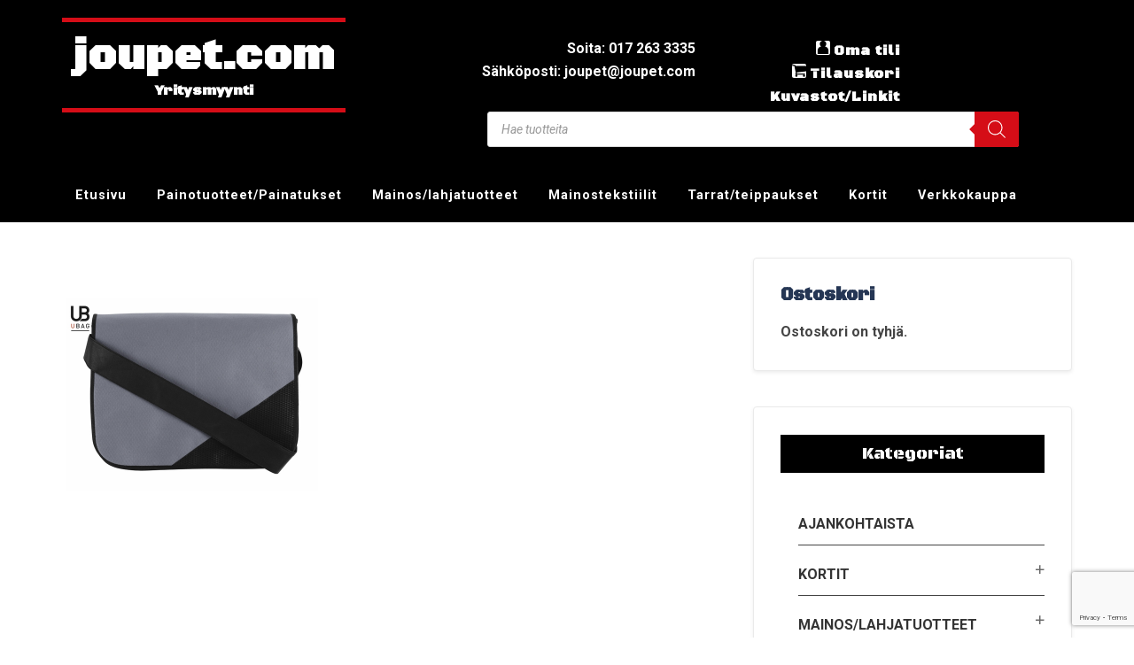

--- FILE ---
content_type: text/html; charset=UTF-8
request_url: https://www.joupet.com/?attachment_id=3627
body_size: 26631
content:
<!DOCTYPE html>
<html lang="fi">
<head >
<meta charset="UTF-8" />
<meta name="viewport" content="width=device-width, initial-scale=1" />
<meta name='robots' content='index, follow, max-image-preview:large, max-snippet:-1, max-video-preview:-1' />

	<!-- This site is optimized with the Yoast SEO plugin v26.8 - https://yoast.com/product/yoast-seo-wordpress/ -->
	<title>OSLO Medium Grey-Black - joupet.com</title>
	<link rel="canonical" href="https://www.joupet.com/" />
	<meta property="og:locale" content="fi_FI" />
	<meta property="og:type" content="article" />
	<meta property="og:title" content="OSLO Medium Grey-Black - joupet.com" />
	<meta property="og:url" content="https://www.joupet.com/" />
	<meta property="og:site_name" content="joupet.com" />
	<meta property="article:publisher" content="https://www.facebook.com/Korttipiste/" />
	<meta property="og:image" content="https://www.joupet.com" />
	<meta property="og:image:width" content="600" />
	<meta property="og:image:height" content="600" />
	<meta property="og:image:type" content="image/png" />
	<meta name="twitter:card" content="summary_large_image" />
	<script type="application/ld+json" class="yoast-schema-graph">{"@context":"https://schema.org","@graph":[{"@type":"WebPage","@id":"https://www.joupet.com/","url":"https://www.joupet.com/","name":"OSLO Medium Grey-Black - joupet.com","isPartOf":{"@id":"https://www.joupet.com/#website"},"primaryImageOfPage":{"@id":"https://www.joupet.com/#primaryimage"},"image":{"@id":"https://www.joupet.com/#primaryimage"},"thumbnailUrl":"https://www.joupet.com/wp-content/uploads/2017/01/OSLO-Medium-Grey-Black.png","datePublished":"2017-01-30T08:58:02+00:00","breadcrumb":{"@id":"https://www.joupet.com/#breadcrumb"},"inLanguage":"fi","potentialAction":[{"@type":"ReadAction","target":["https://www.joupet.com/"]}]},{"@type":"ImageObject","inLanguage":"fi","@id":"https://www.joupet.com/#primaryimage","url":"https://www.joupet.com/wp-content/uploads/2017/01/OSLO-Medium-Grey-Black.png","contentUrl":"https://www.joupet.com/wp-content/uploads/2017/01/OSLO-Medium-Grey-Black.png","width":600,"height":600},{"@type":"BreadcrumbList","@id":"https://www.joupet.com/#breadcrumb","itemListElement":[{"@type":"ListItem","position":1,"name":"Etusivu","item":"https://www.joupet.com/"},{"@type":"ListItem","position":2,"name":"Ubag Oslo","item":"https://www.joupet.com/tuote/ubag-oslo/"},{"@type":"ListItem","position":3,"name":"OSLO Medium Grey-Black"}]},{"@type":"WebSite","@id":"https://www.joupet.com/#website","url":"https://www.joupet.com/","name":"joupet.com","description":"Kuopion Kortti-Piste on vuonna 1989 toimintansa aloittanut yritys, jonka toimialana korttien ja lahja- ja mainostuotteiden valmistus ja myynti.","potentialAction":[{"@type":"SearchAction","target":{"@type":"EntryPoint","urlTemplate":"https://www.joupet.com/?s={search_term_string}"},"query-input":{"@type":"PropertyValueSpecification","valueRequired":true,"valueName":"search_term_string"}}],"inLanguage":"fi"}]}</script>
	<!-- / Yoast SEO plugin. -->


<link rel='dns-prefetch' href='//cdnjs.cloudflare.com' />
<link rel='dns-prefetch' href='//fonts.googleapis.com' />
<link rel="alternate" type="application/rss+xml" title="joupet.com &raquo; syöte" href="https://www.joupet.com/feed/" />
<link rel="alternate" type="application/rss+xml" title="joupet.com &raquo; kommenttien syöte" href="https://www.joupet.com/comments/feed/" />
<link rel="alternate" title="oEmbed (JSON)" type="application/json+oembed" href="https://www.joupet.com/wp-json/oembed/1.0/embed?url=https%3A%2F%2Fwww.joupet.com%2F%3Fattachment_id%3D3627" />
<link rel="alternate" title="oEmbed (XML)" type="text/xml+oembed" href="https://www.joupet.com/wp-json/oembed/1.0/embed?url=https%3A%2F%2Fwww.joupet.com%2F%3Fattachment_id%3D3627&#038;format=xml" />
		<!-- This site uses the Google Analytics by ExactMetrics plugin v8.11.1 - Using Analytics tracking - https://www.exactmetrics.com/ -->
		<!-- Note: ExactMetrics is not currently configured on this site. The site owner needs to authenticate with Google Analytics in the ExactMetrics settings panel. -->
					<!-- No tracking code set -->
				<!-- / Google Analytics by ExactMetrics -->
		<style id='wp-img-auto-sizes-contain-inline-css' type='text/css'>
img:is([sizes=auto i],[sizes^="auto," i]){contain-intrinsic-size:3000px 1500px}
/*# sourceURL=wp-img-auto-sizes-contain-inline-css */
</style>
<link rel='stylesheet' id='enterprise-pro-theme-css' href='https://www.joupet.com/wp-content/themes/joupet/style.css?ver=2.1.1' type='text/css' media='all' />
<style id='wp-emoji-styles-inline-css' type='text/css'>

	img.wp-smiley, img.emoji {
		display: inline !important;
		border: none !important;
		box-shadow: none !important;
		height: 1em !important;
		width: 1em !important;
		margin: 0 0.07em !important;
		vertical-align: -0.1em !important;
		background: none !important;
		padding: 0 !important;
	}
/*# sourceURL=wp-emoji-styles-inline-css */
</style>
<style id='wp-block-library-inline-css' type='text/css'>
:root{--wp-block-synced-color:#7a00df;--wp-block-synced-color--rgb:122,0,223;--wp-bound-block-color:var(--wp-block-synced-color);--wp-editor-canvas-background:#ddd;--wp-admin-theme-color:#007cba;--wp-admin-theme-color--rgb:0,124,186;--wp-admin-theme-color-darker-10:#006ba1;--wp-admin-theme-color-darker-10--rgb:0,107,160.5;--wp-admin-theme-color-darker-20:#005a87;--wp-admin-theme-color-darker-20--rgb:0,90,135;--wp-admin-border-width-focus:2px}@media (min-resolution:192dpi){:root{--wp-admin-border-width-focus:1.5px}}.wp-element-button{cursor:pointer}:root .has-very-light-gray-background-color{background-color:#eee}:root .has-very-dark-gray-background-color{background-color:#313131}:root .has-very-light-gray-color{color:#eee}:root .has-very-dark-gray-color{color:#313131}:root .has-vivid-green-cyan-to-vivid-cyan-blue-gradient-background{background:linear-gradient(135deg,#00d084,#0693e3)}:root .has-purple-crush-gradient-background{background:linear-gradient(135deg,#34e2e4,#4721fb 50%,#ab1dfe)}:root .has-hazy-dawn-gradient-background{background:linear-gradient(135deg,#faaca8,#dad0ec)}:root .has-subdued-olive-gradient-background{background:linear-gradient(135deg,#fafae1,#67a671)}:root .has-atomic-cream-gradient-background{background:linear-gradient(135deg,#fdd79a,#004a59)}:root .has-nightshade-gradient-background{background:linear-gradient(135deg,#330968,#31cdcf)}:root .has-midnight-gradient-background{background:linear-gradient(135deg,#020381,#2874fc)}:root{--wp--preset--font-size--normal:16px;--wp--preset--font-size--huge:42px}.has-regular-font-size{font-size:1em}.has-larger-font-size{font-size:2.625em}.has-normal-font-size{font-size:var(--wp--preset--font-size--normal)}.has-huge-font-size{font-size:var(--wp--preset--font-size--huge)}.has-text-align-center{text-align:center}.has-text-align-left{text-align:left}.has-text-align-right{text-align:right}.has-fit-text{white-space:nowrap!important}#end-resizable-editor-section{display:none}.aligncenter{clear:both}.items-justified-left{justify-content:flex-start}.items-justified-center{justify-content:center}.items-justified-right{justify-content:flex-end}.items-justified-space-between{justify-content:space-between}.screen-reader-text{border:0;clip-path:inset(50%);height:1px;margin:-1px;overflow:hidden;padding:0;position:absolute;width:1px;word-wrap:normal!important}.screen-reader-text:focus{background-color:#ddd;clip-path:none;color:#444;display:block;font-size:1em;height:auto;left:5px;line-height:normal;padding:15px 23px 14px;text-decoration:none;top:5px;width:auto;z-index:100000}html :where(.has-border-color){border-style:solid}html :where([style*=border-top-color]){border-top-style:solid}html :where([style*=border-right-color]){border-right-style:solid}html :where([style*=border-bottom-color]){border-bottom-style:solid}html :where([style*=border-left-color]){border-left-style:solid}html :where([style*=border-width]){border-style:solid}html :where([style*=border-top-width]){border-top-style:solid}html :where([style*=border-right-width]){border-right-style:solid}html :where([style*=border-bottom-width]){border-bottom-style:solid}html :where([style*=border-left-width]){border-left-style:solid}html :where(img[class*=wp-image-]){height:auto;max-width:100%}:where(figure){margin:0 0 1em}html :where(.is-position-sticky){--wp-admin--admin-bar--position-offset:var(--wp-admin--admin-bar--height,0px)}@media screen and (max-width:600px){html :where(.is-position-sticky){--wp-admin--admin-bar--position-offset:0px}}

/*# sourceURL=wp-block-library-inline-css */
</style><style id='global-styles-inline-css' type='text/css'>
:root{--wp--preset--aspect-ratio--square: 1;--wp--preset--aspect-ratio--4-3: 4/3;--wp--preset--aspect-ratio--3-4: 3/4;--wp--preset--aspect-ratio--3-2: 3/2;--wp--preset--aspect-ratio--2-3: 2/3;--wp--preset--aspect-ratio--16-9: 16/9;--wp--preset--aspect-ratio--9-16: 9/16;--wp--preset--color--black: #000000;--wp--preset--color--cyan-bluish-gray: #abb8c3;--wp--preset--color--white: #ffffff;--wp--preset--color--pale-pink: #f78da7;--wp--preset--color--vivid-red: #cf2e2e;--wp--preset--color--luminous-vivid-orange: #ff6900;--wp--preset--color--luminous-vivid-amber: #fcb900;--wp--preset--color--light-green-cyan: #7bdcb5;--wp--preset--color--vivid-green-cyan: #00d084;--wp--preset--color--pale-cyan-blue: #8ed1fc;--wp--preset--color--vivid-cyan-blue: #0693e3;--wp--preset--color--vivid-purple: #9b51e0;--wp--preset--gradient--vivid-cyan-blue-to-vivid-purple: linear-gradient(135deg,rgb(6,147,227) 0%,rgb(155,81,224) 100%);--wp--preset--gradient--light-green-cyan-to-vivid-green-cyan: linear-gradient(135deg,rgb(122,220,180) 0%,rgb(0,208,130) 100%);--wp--preset--gradient--luminous-vivid-amber-to-luminous-vivid-orange: linear-gradient(135deg,rgb(252,185,0) 0%,rgb(255,105,0) 100%);--wp--preset--gradient--luminous-vivid-orange-to-vivid-red: linear-gradient(135deg,rgb(255,105,0) 0%,rgb(207,46,46) 100%);--wp--preset--gradient--very-light-gray-to-cyan-bluish-gray: linear-gradient(135deg,rgb(238,238,238) 0%,rgb(169,184,195) 100%);--wp--preset--gradient--cool-to-warm-spectrum: linear-gradient(135deg,rgb(74,234,220) 0%,rgb(151,120,209) 20%,rgb(207,42,186) 40%,rgb(238,44,130) 60%,rgb(251,105,98) 80%,rgb(254,248,76) 100%);--wp--preset--gradient--blush-light-purple: linear-gradient(135deg,rgb(255,206,236) 0%,rgb(152,150,240) 100%);--wp--preset--gradient--blush-bordeaux: linear-gradient(135deg,rgb(254,205,165) 0%,rgb(254,45,45) 50%,rgb(107,0,62) 100%);--wp--preset--gradient--luminous-dusk: linear-gradient(135deg,rgb(255,203,112) 0%,rgb(199,81,192) 50%,rgb(65,88,208) 100%);--wp--preset--gradient--pale-ocean: linear-gradient(135deg,rgb(255,245,203) 0%,rgb(182,227,212) 50%,rgb(51,167,181) 100%);--wp--preset--gradient--electric-grass: linear-gradient(135deg,rgb(202,248,128) 0%,rgb(113,206,126) 100%);--wp--preset--gradient--midnight: linear-gradient(135deg,rgb(2,3,129) 0%,rgb(40,116,252) 100%);--wp--preset--font-size--small: 13px;--wp--preset--font-size--medium: 20px;--wp--preset--font-size--large: 36px;--wp--preset--font-size--x-large: 42px;--wp--preset--spacing--20: 0.44rem;--wp--preset--spacing--30: 0.67rem;--wp--preset--spacing--40: 1rem;--wp--preset--spacing--50: 1.5rem;--wp--preset--spacing--60: 2.25rem;--wp--preset--spacing--70: 3.38rem;--wp--preset--spacing--80: 5.06rem;--wp--preset--shadow--natural: 6px 6px 9px rgba(0, 0, 0, 0.2);--wp--preset--shadow--deep: 12px 12px 50px rgba(0, 0, 0, 0.4);--wp--preset--shadow--sharp: 6px 6px 0px rgba(0, 0, 0, 0.2);--wp--preset--shadow--outlined: 6px 6px 0px -3px rgb(255, 255, 255), 6px 6px rgb(0, 0, 0);--wp--preset--shadow--crisp: 6px 6px 0px rgb(0, 0, 0);}:where(.is-layout-flex){gap: 0.5em;}:where(.is-layout-grid){gap: 0.5em;}body .is-layout-flex{display: flex;}.is-layout-flex{flex-wrap: wrap;align-items: center;}.is-layout-flex > :is(*, div){margin: 0;}body .is-layout-grid{display: grid;}.is-layout-grid > :is(*, div){margin: 0;}:where(.wp-block-columns.is-layout-flex){gap: 2em;}:where(.wp-block-columns.is-layout-grid){gap: 2em;}:where(.wp-block-post-template.is-layout-flex){gap: 1.25em;}:where(.wp-block-post-template.is-layout-grid){gap: 1.25em;}.has-black-color{color: var(--wp--preset--color--black) !important;}.has-cyan-bluish-gray-color{color: var(--wp--preset--color--cyan-bluish-gray) !important;}.has-white-color{color: var(--wp--preset--color--white) !important;}.has-pale-pink-color{color: var(--wp--preset--color--pale-pink) !important;}.has-vivid-red-color{color: var(--wp--preset--color--vivid-red) !important;}.has-luminous-vivid-orange-color{color: var(--wp--preset--color--luminous-vivid-orange) !important;}.has-luminous-vivid-amber-color{color: var(--wp--preset--color--luminous-vivid-amber) !important;}.has-light-green-cyan-color{color: var(--wp--preset--color--light-green-cyan) !important;}.has-vivid-green-cyan-color{color: var(--wp--preset--color--vivid-green-cyan) !important;}.has-pale-cyan-blue-color{color: var(--wp--preset--color--pale-cyan-blue) !important;}.has-vivid-cyan-blue-color{color: var(--wp--preset--color--vivid-cyan-blue) !important;}.has-vivid-purple-color{color: var(--wp--preset--color--vivid-purple) !important;}.has-black-background-color{background-color: var(--wp--preset--color--black) !important;}.has-cyan-bluish-gray-background-color{background-color: var(--wp--preset--color--cyan-bluish-gray) !important;}.has-white-background-color{background-color: var(--wp--preset--color--white) !important;}.has-pale-pink-background-color{background-color: var(--wp--preset--color--pale-pink) !important;}.has-vivid-red-background-color{background-color: var(--wp--preset--color--vivid-red) !important;}.has-luminous-vivid-orange-background-color{background-color: var(--wp--preset--color--luminous-vivid-orange) !important;}.has-luminous-vivid-amber-background-color{background-color: var(--wp--preset--color--luminous-vivid-amber) !important;}.has-light-green-cyan-background-color{background-color: var(--wp--preset--color--light-green-cyan) !important;}.has-vivid-green-cyan-background-color{background-color: var(--wp--preset--color--vivid-green-cyan) !important;}.has-pale-cyan-blue-background-color{background-color: var(--wp--preset--color--pale-cyan-blue) !important;}.has-vivid-cyan-blue-background-color{background-color: var(--wp--preset--color--vivid-cyan-blue) !important;}.has-vivid-purple-background-color{background-color: var(--wp--preset--color--vivid-purple) !important;}.has-black-border-color{border-color: var(--wp--preset--color--black) !important;}.has-cyan-bluish-gray-border-color{border-color: var(--wp--preset--color--cyan-bluish-gray) !important;}.has-white-border-color{border-color: var(--wp--preset--color--white) !important;}.has-pale-pink-border-color{border-color: var(--wp--preset--color--pale-pink) !important;}.has-vivid-red-border-color{border-color: var(--wp--preset--color--vivid-red) !important;}.has-luminous-vivid-orange-border-color{border-color: var(--wp--preset--color--luminous-vivid-orange) !important;}.has-luminous-vivid-amber-border-color{border-color: var(--wp--preset--color--luminous-vivid-amber) !important;}.has-light-green-cyan-border-color{border-color: var(--wp--preset--color--light-green-cyan) !important;}.has-vivid-green-cyan-border-color{border-color: var(--wp--preset--color--vivid-green-cyan) !important;}.has-pale-cyan-blue-border-color{border-color: var(--wp--preset--color--pale-cyan-blue) !important;}.has-vivid-cyan-blue-border-color{border-color: var(--wp--preset--color--vivid-cyan-blue) !important;}.has-vivid-purple-border-color{border-color: var(--wp--preset--color--vivid-purple) !important;}.has-vivid-cyan-blue-to-vivid-purple-gradient-background{background: var(--wp--preset--gradient--vivid-cyan-blue-to-vivid-purple) !important;}.has-light-green-cyan-to-vivid-green-cyan-gradient-background{background: var(--wp--preset--gradient--light-green-cyan-to-vivid-green-cyan) !important;}.has-luminous-vivid-amber-to-luminous-vivid-orange-gradient-background{background: var(--wp--preset--gradient--luminous-vivid-amber-to-luminous-vivid-orange) !important;}.has-luminous-vivid-orange-to-vivid-red-gradient-background{background: var(--wp--preset--gradient--luminous-vivid-orange-to-vivid-red) !important;}.has-very-light-gray-to-cyan-bluish-gray-gradient-background{background: var(--wp--preset--gradient--very-light-gray-to-cyan-bluish-gray) !important;}.has-cool-to-warm-spectrum-gradient-background{background: var(--wp--preset--gradient--cool-to-warm-spectrum) !important;}.has-blush-light-purple-gradient-background{background: var(--wp--preset--gradient--blush-light-purple) !important;}.has-blush-bordeaux-gradient-background{background: var(--wp--preset--gradient--blush-bordeaux) !important;}.has-luminous-dusk-gradient-background{background: var(--wp--preset--gradient--luminous-dusk) !important;}.has-pale-ocean-gradient-background{background: var(--wp--preset--gradient--pale-ocean) !important;}.has-electric-grass-gradient-background{background: var(--wp--preset--gradient--electric-grass) !important;}.has-midnight-gradient-background{background: var(--wp--preset--gradient--midnight) !important;}.has-small-font-size{font-size: var(--wp--preset--font-size--small) !important;}.has-medium-font-size{font-size: var(--wp--preset--font-size--medium) !important;}.has-large-font-size{font-size: var(--wp--preset--font-size--large) !important;}.has-x-large-font-size{font-size: var(--wp--preset--font-size--x-large) !important;}
/*# sourceURL=global-styles-inline-css */
</style>

<style id='classic-theme-styles-inline-css' type='text/css'>
/*! This file is auto-generated */
.wp-block-button__link{color:#fff;background-color:#32373c;border-radius:9999px;box-shadow:none;text-decoration:none;padding:calc(.667em + 2px) calc(1.333em + 2px);font-size:1.125em}.wp-block-file__button{background:#32373c;color:#fff;text-decoration:none}
/*# sourceURL=/wp-includes/css/classic-themes.min.css */
</style>
<link rel='stylesheet' id='contact-form-7-css' href='https://www.joupet.com/wp-content/plugins/contact-form-7/includes/css/styles.css?ver=6.1.4' type='text/css' media='all' />
<link rel='stylesheet' id='wcqu_quantity_styles-css' href='https://www.joupet.com/wp-content/plugins/quantities-and-units-for-woocommerce/assets/css/styles.css?ver=6.9' type='text/css' media='all' />
<link rel='stylesheet' id='combox-pro-css' href='https://www.joupet.com/wp-content/plugins/woocommerce-product-options/combobox-pro/css/combobox-pro.css?ver=6.9' type='text/css' media='all' />
<link rel='stylesheet' id='spectrum-css-css' href='https://www.joupet.com/wp-content/plugins/woocommerce-product-options/spectrum-master/spectrum.css?ver=6.9' type='text/css' media='all' />
<link rel='stylesheet' id='jquery-ui-css' href='https://www.joupet.com/wp-content/plugins/woocommerce-product-options/assets/css/jquery-ui.css?ver=6.9' type='text/css' media='all' />
<link rel='stylesheet' id='woocommerce-product-options-frontend-css-css' href='https://www.joupet.com/wp-content/plugins/woocommerce-product-options/assets/css/product-options-frontend.css?ver=6.9' type='text/css' media='all' />
<link rel='stylesheet' id='woocommerce-layout-css' href='https://www.joupet.com/wp-content/plugins/woocommerce/assets/css/woocommerce-layout.css?ver=10.4.3' type='text/css' media='all' />
<link rel='stylesheet' id='woocommerce-smallscreen-css' href='https://www.joupet.com/wp-content/plugins/woocommerce/assets/css/woocommerce-smallscreen.css?ver=10.4.3' type='text/css' media='only screen and (max-width: 768px)' />
<link rel='stylesheet' id='woocommerce-general-css' href='https://www.joupet.com/wp-content/plugins/woocommerce/assets/css/woocommerce.css?ver=10.4.3' type='text/css' media='all' />
<style id='woocommerce-inline-inline-css' type='text/css'>
.woocommerce form .form-row .required { visibility: visible; }
/*# sourceURL=woocommerce-inline-inline-css */
</style>
<link rel='stylesheet' id='wooswipe-pswp-css-css' href='https://www.joupet.com/wp-content/plugins/wooswipe/public/pswp/photoswipe.css?ver=3.0.1' type='text/css' media='all' />
<link rel='stylesheet' id='wooswipe-pswp-skin-css' href='https://www.joupet.com/wp-content/plugins/wooswipe/public/pswp/default-skin/default-skin.css?ver=3.0.1' type='text/css' media='all' />
<link rel='stylesheet' id='wooswipe-slick-css-css' href='https://www.joupet.com/wp-content/plugins/wooswipe/public/slick/slick.css?ver=3.0.1' type='text/css' media='all' />
<link rel='stylesheet' id='wooswipe-slick-theme-css' href='https://www.joupet.com/wp-content/plugins/wooswipe/public/slick/slick-theme.css?ver=3.0.1' type='text/css' media='all' />
<link rel='stylesheet' id='wooswipe-css-css' href='https://www.joupet.com/wp-content/plugins/wooswipe/public/css/wooswipe.css?ver=3.0.1' type='text/css' media='all' />
<link rel='stylesheet' id='photoswipe-css-css' href='https://cdnjs.cloudflare.com/ajax/libs/photoswipe/5.3.6/photoswipe.min.css?ver=5.3.6' type='text/css' media='all' />
<link rel='stylesheet' id='photoswipe-css' href='https://www.joupet.com/wp-content/plugins/woocommerce/assets/css/photoswipe/photoswipe.min.css?ver=10.4.3' type='text/css' media='all' />
<link rel='stylesheet' id='photoswipe-default-skin-css' href='https://www.joupet.com/wp-content/plugins/woocommerce/assets/css/photoswipe/default-skin/default-skin.min.css?ver=10.4.3' type='text/css' media='all' />
<link rel='stylesheet' id='dgwt-wcas-style-css' href='https://www.joupet.com/wp-content/plugins/ajax-search-for-woocommerce/assets/css/style.min.css?ver=1.32.2' type='text/css' media='all' />
<link rel='stylesheet' id='dashicons-css' href='https://www.joupet.com/wp-includes/css/dashicons.min.css?ver=6.9' type='text/css' media='all' />
<style id='dashicons-inline-css' type='text/css'>
[data-font="Dashicons"]:before {font-family: 'Dashicons' !important;content: attr(data-icon) !important;speak: none !important;font-weight: normal !important;font-variant: normal !important;text-transform: none !important;line-height: 1 !important;font-style: normal !important;-webkit-font-smoothing: antialiased !important;-moz-osx-font-smoothing: grayscale !important;}
/*# sourceURL=dashicons-inline-css */
</style>
<link rel='stylesheet' id='google-fonts-css' href='//fonts.googleapis.com/css?family=Roboto+Condensed%3A400%2C700%7CRoboto%3A400%2C400i%2C700&#038;ver=2.1.1' type='text/css' media='all' />
<link rel='stylesheet' id='acovsw-style-css' href='https://www.joupet.com/wp-content/plugins/aco-woo-variation-swatches-pro/includes/../assets/css/frontend.css?ver=3.0.5' type='text/css' media='all' />
<script type="text/template" id="tmpl-variation-template">
	<div class="woocommerce-variation-description">{{{ data.variation.variation_description }}}</div>
	<div class="woocommerce-variation-price">{{{ data.variation.price_html }}}</div>
	<div class="woocommerce-variation-availability">{{{ data.variation.availability_html }}}</div>
</script>
<script type="text/template" id="tmpl-unavailable-variation-template">
	<p role="alert">Pahoittelemme, tämä tuote ei ole saatavilla. Ole hyvä, valitse eri tavalla.</p>
</script>
<!--n2css--><!--n2js--><script type="text/javascript" src="https://www.joupet.com/wp-includes/js/jquery/jquery.min.js?ver=3.7.1" id="jquery-core-js"></script>
<script type="text/javascript" src="https://www.joupet.com/wp-includes/js/jquery/jquery-migrate.min.js?ver=3.4.1" id="jquery-migrate-js"></script>
<script type="text/javascript" src="https://www.joupet.com/wp-content/plugins/woocommerce-product-options/combobox-pro/js/combobox-pro.js?ver=6.9" id="combobox-pro-js"></script>
<script type="text/javascript" src="https://www.joupet.com/wp-includes/js/jquery/ui/core.min.js?ver=1.13.3" id="jquery-ui-core-js"></script>
<script type="text/javascript" src="https://www.joupet.com/wp-includes/js/jquery/ui/mouse.min.js?ver=1.13.3" id="jquery-ui-mouse-js"></script>
<script type="text/javascript" src="https://www.joupet.com/wp-includes/js/jquery/ui/slider.min.js?ver=1.13.3" id="jquery-ui-slider-js"></script>
<script type="text/javascript" src="https://www.joupet.com/wp-includes/js/jquery/ui/controlgroup.min.js?ver=1.13.3" id="jquery-ui-controlgroup-js"></script>
<script type="text/javascript" src="https://www.joupet.com/wp-includes/js/jquery/ui/checkboxradio.min.js?ver=1.13.3" id="jquery-ui-checkboxradio-js"></script>
<script type="text/javascript" src="https://www.joupet.com/wp-includes/js/jquery/ui/button.min.js?ver=1.13.3" id="jquery-ui-button-js"></script>
<script type="text/javascript" src="https://www.joupet.com/wp-includes/js/jquery/ui/spinner.min.js?ver=1.13.3" id="jquery-ui-spinner-js"></script>
<script type="text/javascript" src="https://www.joupet.com/wp-includes/js/jquery/ui/datepicker.min.js?ver=1.13.3" id="jquery-ui-datepicker-js"></script>
<script type="text/javascript" id="jquery-ui-datepicker-js-after">
/* <![CDATA[ */
jQuery(function(jQuery){jQuery.datepicker.setDefaults({"closeText":"Sulje","currentText":"T\u00e4n\u00e4\u00e4n","monthNames":["tammikuu","helmikuu","maaliskuu","huhtikuu","toukokuu","kes\u00e4kuu","hein\u00e4kuu","elokuu","syyskuu","lokakuu","marraskuu","joulukuu"],"monthNamesShort":["tammi","helmi","maalis","huhti","touko","kes\u00e4","hein\u00e4","elo","syys","loka","marras","joulu"],"nextText":"Seuraava","prevText":"Edellinen","dayNames":["sunnuntai","maanantai","tiistai","keskiviikko","torstai","perjantai","lauantai"],"dayNamesShort":["su","ma","ti","ke","to","pe","la"],"dayNamesMin":["su","ma","ti","ke","to","pe","la"],"dateFormat":"d.mm.yy","firstDay":1,"isRTL":false});});
//# sourceURL=jquery-ui-datepicker-js-after
/* ]]> */
</script>
<script type="text/javascript" src="https://www.joupet.com/wp-includes/js/jquery/ui/tooltip.min.js?ver=1.13.3" id="jquery-ui-tooltip-js"></script>
<script type="text/javascript" id="woocommerce-product-options-frontend-js-extra">
/* <![CDATA[ */
var woocommerce_product_options_settings = {"ajaxurl":"https://www.joupet.com/wp-admin/admin-ajax.php","numeric_error":"Please enter a number","required_error":"Valitse jokin vaihtoehdoista","number_error":"Number field - please enter a number","min_error":"Please enter a value greater than or equal to ","max_error":"Please enter a value less than or equal to ","checkboxes_max_error":"You are trying to select too many values","checkboxes_min_error":"Valitse enemm\u00e4n arvoja","currency_symbol":"\u20ac","price_format":"%2$s%1$s","free":"Free","number_of_decimals":"2","error_exists":"Valinnoissasi on joitakin virheit\u00e4 korjaa ne ennen tuotteen tilaukseen siirtymist\u00e4","decimal_separator":",","thousands_separator":"","currency_multiplier":"1","weight_format":"[weight] kg (kilogramma)","dimensions_format":"[length] \u00d7 [width] \u00d7 [height] cm (senttimetri)"};
//# sourceURL=woocommerce-product-options-frontend-js-extra
/* ]]> */
</script>
<script type="text/javascript" src="https://www.joupet.com/wp-content/plugins/woocommerce-product-options/assets/js/product-options-frontend.js?ver=6.9" id="woocommerce-product-options-frontend-js"></script>
<script type="text/javascript" src="https://www.joupet.com/wp-content/plugins/woocommerce-product-options/assets/js/woocommerce-product-options-conditional-frontend.js?ver=6.9" id="woocommerce-product-options-conditional-frontend-js"></script>
<script type="text/javascript" src="https://www.joupet.com/wp-includes/js/underscore.min.js?ver=1.13.7" id="underscore-js"></script>
<script type="text/javascript" id="wp-util-js-extra">
/* <![CDATA[ */
var _wpUtilSettings = {"ajax":{"url":"/wp-admin/admin-ajax.php"}};
//# sourceURL=wp-util-js-extra
/* ]]> */
</script>
<script type="text/javascript" src="https://www.joupet.com/wp-includes/js/wp-util.min.js?ver=6.9" id="wp-util-js"></script>
<script type="text/javascript" src="https://www.joupet.com/wp-content/plugins/woocommerce/assets/js/jquery-blockui/jquery.blockUI.min.js?ver=2.7.0-wc.10.4.3" id="wc-jquery-blockui-js" defer="defer" data-wp-strategy="defer"></script>
<script type="text/javascript" id="wc-add-to-cart-variation-js-extra">
/* <![CDATA[ */
var wc_add_to_cart_variation_params = {"wc_ajax_url":"/?wc-ajax=%%endpoint%%","i18n_no_matching_variations_text":"Pahoittelemme, valitun kaltaisia tuotteita ei l\u00f6ytynyt. Ole hyv\u00e4, valitse eri tavalla.","i18n_make_a_selection_text":"Valitse jotain tuotteen vaihtoehdoista ennen kuin lis\u00e4\u00e4t tuotteen ostoskoriin.","i18n_unavailable_text":"Pahoittelemme, t\u00e4m\u00e4 tuote ei ole saatavilla. Ole hyv\u00e4, valitse eri tavalla.","i18n_reset_alert_text":"Your selection has been reset. Please select some product options before adding this product to your cart."};
//# sourceURL=wc-add-to-cart-variation-js-extra
/* ]]> */
</script>
<script type="text/javascript" src="https://www.joupet.com/wp-content/plugins/woocommerce/assets/js/frontend/add-to-cart-variation.min.js?ver=10.4.3" id="wc-add-to-cart-variation-js" defer="defer" data-wp-strategy="defer"></script>
<script type="text/javascript" id="wc-add-to-cart-js-extra">
/* <![CDATA[ */
var wc_add_to_cart_params = {"ajax_url":"/wp-admin/admin-ajax.php","wc_ajax_url":"/?wc-ajax=%%endpoint%%","i18n_view_cart":"N\u00e4yt\u00e4 ostoskori","cart_url":"https://www.joupet.com/tilauskori/","is_cart":"","cart_redirect_after_add":"no"};
//# sourceURL=wc-add-to-cart-js-extra
/* ]]> */
</script>
<script type="text/javascript" src="https://www.joupet.com/wp-content/plugins/woocommerce/assets/js/frontend/add-to-cart.min.js?ver=10.4.3" id="wc-add-to-cart-js" defer="defer" data-wp-strategy="defer"></script>
<script type="text/javascript" src="https://www.joupet.com/wp-content/plugins/woocommerce/assets/js/js-cookie/js.cookie.min.js?ver=2.1.4-wc.10.4.3" id="wc-js-cookie-js" defer="defer" data-wp-strategy="defer"></script>
<script type="text/javascript" id="woocommerce-js-extra">
/* <![CDATA[ */
var woocommerce_params = {"ajax_url":"/wp-admin/admin-ajax.php","wc_ajax_url":"/?wc-ajax=%%endpoint%%","i18n_password_show":"N\u00e4yt\u00e4 salasana","i18n_password_hide":"Piilota salasana"};
//# sourceURL=woocommerce-js-extra
/* ]]> */
</script>
<script type="text/javascript" src="https://www.joupet.com/wp-content/plugins/woocommerce/assets/js/frontend/woocommerce.min.js?ver=10.4.3" id="woocommerce-js" defer="defer" data-wp-strategy="defer"></script>
<script type="text/javascript" src="https://www.joupet.com/wp-content/plugins/wooswipe/public/pswp/photoswipe.min.js?ver=3.0.1" id="wooswipe-pswp-js"></script>
<script type="text/javascript" src="https://www.joupet.com/wp-content/plugins/wooswipe/public/pswp/photoswipe-ui-default.min.js?ver=3.0.1" id="wooswipe-pswp-ui-js"></script>
<script type="text/javascript" src="https://www.joupet.com/wp-content/plugins/wooswipe/public/slick/slick.min.js?ver=3.0.1" id="wooswipe-slick-js"></script>
<script type="text/javascript" src="https://www.joupet.com/wp-content/themes/joupet/js/responsive-menu.js?ver=1.0.0" id="enterprise-responsive-menu-js"></script>
<script type="text/javascript" src="https://www.joupet.com/wp-content/themes/joupet/js/joupet-naviscript.js?ver=6.9" id="joupet-naviscript-js"></script>
<script type="text/javascript" id="acovsw-script-js-extra">
/* <![CDATA[ */
var acovsw_frontend_object = {"ajax_url":"https://www.joupet.com/wp-admin/admin-ajax.php","out_stock":""};
//# sourceURL=acovsw-script-js-extra
/* ]]> */
</script>
<script type="text/javascript" src="https://www.joupet.com/wp-content/plugins/aco-woo-variation-swatches-pro/includes/../assets/js/frontend.js?ver=3.0.5" id="acovsw-script-js"></script>
<link rel="https://api.w.org/" href="https://www.joupet.com/wp-json/" /><link rel="alternate" title="JSON" type="application/json" href="https://www.joupet.com/wp-json/wp/v2/media/3627" /><link rel="EditURI" type="application/rsd+xml" title="RSD" href="https://www.joupet.com/xmlrpc.php?rsd" />
<meta name="generator" content="WordPress 6.9" />
<meta name="generator" content="WooCommerce 10.4.3" />
<link rel='shortlink' href='https://www.joupet.com/?p=3627' />
<meta name="msvalidate.01" content="3D6F35706D425CB9C48544EA818984B8" />
	<style type="text/css">

	
	</style>

<style type="text/css">#image-upload-form {
display: none !important;
}</style>		<style>
			.dgwt-wcas-ico-magnifier,.dgwt-wcas-ico-magnifier-handler{max-width:20px}.dgwt-wcas-search-wrapp{max-width:600px}		</style>
		<!-- Google tag (gtag.js) -->
<script async src="https://www.googletagmanager.com/gtag/js?id=G-3RTMTYR6GL"></script>
<script>
  window.dataLayer = window.dataLayer || [];
  function gtag(){dataLayer.push(arguments);}
  gtag('js', new Date());

  gtag('config', 'G-3RTMTYR6GL');
</script>	<noscript><style>.woocommerce-product-gallery{ opacity: 1 !important; }</style></noscript>
	<link rel="icon" href="https://www.joupet.com/wp-content/uploads/2017/02/cropped-joupet_favicon-1-32x32.png" sizes="32x32" />
<link rel="icon" href="https://www.joupet.com/wp-content/uploads/2017/02/cropped-joupet_favicon-1-192x192.png" sizes="192x192" />
<link rel="apple-touch-icon" href="https://www.joupet.com/wp-content/uploads/2017/02/cropped-joupet_favicon-1-180x180.png" />
<meta name="msapplication-TileImage" content="https://www.joupet.com/wp-content/uploads/2017/02/cropped-joupet_favicon-1-270x270.png" />
		<style type="text/css" id="wp-custom-css">
			@import url('https://fonts.googleapis.com/css2?family=Black+Ops+One&family=Roboto&display=swap');

.product-option-content iframe {
	display: none !important;
}


@media (max-width: 788px) {	
	#n2-ss-3item1 {
		text-align: center !important;
	}
}



@media (max-width: 1053px) {
		.n2-ss-slider .n2-ss-layer[data-sstype=content] {
	margin-top: 58px;
}
}

.summary .price {
	background-color: black;
	border: 1px solid #e6e6e6;
	border-radius: 3px;
}


.summary .price span {
	color: white !important;
	font-size: 2.9rem;
	font-weight: 400 !important;
}

.summary .price .woocommerce-price-suffix {
	margin-bottom: 10px;
	display: block !important;
	color: white !important;
}
.woocommerce .widget_shopping_cart .buttons a, .woocommerce.widget_shopping_cart .buttons a {
	background: red !important;
	transition: .2s ease-in-out;
}

.woocommerce .widget_shopping_cart .buttons a:hover, .woocommerce.widget_shopping_cart .buttons a:hover {
	background: black !important;
	transition: .2s ease-in-out;
}


/*branda lisäosa pois ja css siirretty tähän*/
.backend-image_upload,
.backend-radio_image {
	display: none !important;
}

#woocommerce-product-options {
    background-color: white !important;
}

#options-droppable {
    margin-top: 10px !important;
    padding-top: 20px !important;
    background: #f2f2f2 !important;
    color: black !important;
    border: none !important;
    border-radius: 3px !important;
}

#options-droppable .backend-product-option, .backend-widget-type-outer {
    padding: 20px !important; 
	background: white !important;
	border-radius: 3px !important;
	border: 0.5px solid #e6e6e6 !important;
	box-shadow: 0 .125rem .25rem rgba(0,0,0,.075)!important;
}

.backend-placeholder {
	display: none !important;
}		</style>
		<link rel='stylesheet' id='phoeniixx_select2_css-css' href='https://www.joupet.com/wp-content/plugins/color-and-image-swatches-for-variable-product-attributes/assets/css/select2.css?ver=6.9' type='text/css' media='all' />
<link rel='stylesheet' id='phoen_font_awesome_lib112-css' href='//maxcdn.bootstrapcdn.com/font-awesome/4.3.0/css/font-awesome.min.css?ver=6.9' type='text/css' media='all' />
<link rel='stylesheet' id='wc-blocks-style-css' href='https://www.joupet.com/wp-content/plugins/woocommerce/assets/client/blocks/wc-blocks.css?ver=wc-10.4.3' type='text/css' media='all' />
<link rel='stylesheet' id='ywcca_accordion_style-css' href='https://www.joupet.com/wp-content/plugins/yith-woocommerce-category-accordion/assets/css/ywcca_style.css?ver=1.2.0' type='text/css' media='all' />
</head>
<body class="attachment wp-singular attachment-template-default single single-attachment postid-3627 attachmentid-3627 attachment-png wp-theme-genesis wp-child-theme-joupet theme-genesis woocommerce-no-js custom-header content-sidebar genesis-breadcrumbs-hidden genesis-footer-widgets-visible"><div class="site-container"><header class="site-header" id="joupet-site-header"><div class="wrap"><div class="title-area"><p class="site-title"><a href="https://www.joupet.com/">joupet.com</a></p><p class="site-description">Kuopion Kortti-Piste on vuonna 1989 toimintansa aloittanut yritys, jonka toimialana korttien ja lahja- ja mainostuotteiden valmistus ja myynti.</p></div><div class="widget-area header-widget-area"><section id="custom_html-12" class="widget_text widget widget_custom_html"><div class="widget_text widget-wrap"><div class="textwidget custom-html-widget"><div class="puhelinnumero-wrapper">
<a href="tel:0172633335">Soita: 017 263 3335</a>
</div>

<div class="sahkoposti-wrapper">
<a href="mailto:joupet@joupet.com">Sähköposti: joupet@joupet.com</a>
</div></div></div></section>
<section id="custom_html-13" class="widget_text widget widget_custom_html"><div class="widget_text widget-wrap"><div class="textwidget custom-html-widget"><a href="https://www.joupet.com/oma-tili/"></a>
<img border="0" alt="" src="https://www.joupet.com/wp-content/uploads/2017/02/tili.png" hspace="4" width="16" height="16"><a href="https://www.joupet.com/oma-tili/">Oma tili</a>

<br><a href="http://joupet.com/tilauskori/"></a>
<img border="0" alt="" src="https://www.joupet.com/wp-content/uploads/2017/02/shopping-cart-black-shape2.png" hspace="4" width="16" height="16"><a href="/tilauskori/">Tilauskori</a>

<a style="color: #black;" href="https://www.joupet.com/kuvastot-linkit/" rel="noopener">Kuvastot/Linkit</a> </div></div></section>
<section id="dgwt_wcas_ajax_search-2" class="widget woocommerce dgwt-wcas-widget"><div class="widget-wrap"><div  class="dgwt-wcas-search-wrapp dgwt-wcas-is-detail-box dgwt-wcas-has-submit woocommerce dgwt-wcas-style-solaris js-dgwt-wcas-layout-classic dgwt-wcas-layout-classic js-dgwt-wcas-mobile-overlay-enabled">
		<form class="dgwt-wcas-search-form" role="search" action="https://www.joupet.com/" method="get">
		<div class="dgwt-wcas-sf-wrapp">
						<label class="screen-reader-text"
				for="dgwt-wcas-search-input-1">
				Products search			</label>

			<input
				id="dgwt-wcas-search-input-1"
				type="search"
				class="dgwt-wcas-search-input"
				name="s"
				value=""
				placeholder="Hae tuotteita"
				autocomplete="off"
							/>
			<div class="dgwt-wcas-preloader"></div>

			<div class="dgwt-wcas-voice-search"></div>

							<button type="submit"
						aria-label="Search"
						class="dgwt-wcas-search-submit">				<svg
					class="dgwt-wcas-ico-magnifier" xmlns="http://www.w3.org/2000/svg"
					xmlns:xlink="http://www.w3.org/1999/xlink" x="0px" y="0px"
					viewBox="0 0 51.539 51.361" xml:space="preserve">
					<path 						d="M51.539,49.356L37.247,35.065c3.273-3.74,5.272-8.623,5.272-13.983c0-11.742-9.518-21.26-21.26-21.26 S0,9.339,0,21.082s9.518,21.26,21.26,21.26c5.361,0,10.244-1.999,13.983-5.272l14.292,14.292L51.539,49.356z M2.835,21.082 c0-10.176,8.249-18.425,18.425-18.425s18.425,8.249,18.425,18.425S31.436,39.507,21.26,39.507S2.835,31.258,2.835,21.082z"/>
				</svg>
				</button>
			
			<input type="hidden" name="post_type" value="product"/>
			<input type="hidden" name="dgwt_wcas" value="1"/>

			
					</div>
	</form>
</div>
</div></section>
</div></div></header><nav class="nav-primary" aria-label="Pää" id="joupet-primary-nav"><div class="wrap"><ul id="menu-valikko" class="menu genesis-nav-menu menu-primary"><li id="menu-item-9" class="menu-item menu-item-type-post_type menu-item-object-page menu-item-home menu-item-9"><a href="https://www.joupet.com/"><span >Etusivu</span></a></li>
<li id="menu-item-42" class="menu-item menu-item-type-taxonomy menu-item-object-product_cat menu-item-has-children menu-item-42"><a href="https://www.joupet.com/tuote-osasto/painotuotteet-painatukset/"><span >Painotuotteet/Painatukset</span></a>
<ul class="sub-menu">
	<li id="menu-item-26333" class="menu-item menu-item-type-post_type menu-item-object-product menu-item-26333"><a href="https://www.joupet.com/tuote/vaate-tekstiilipainatukset/"><span >Vaate- ja Tekstiilipainatukset</span></a></li>
	<li id="menu-item-11565" class="menu-item menu-item-type-custom menu-item-object-custom menu-item-11565"><a href="https://www.joupet.com/tuote/a-teline/"><span >A-Teline</span></a></li>
	<li id="menu-item-5462" class="menu-item menu-item-type-custom menu-item-object-custom menu-item-5462"><a href="https://joupet.com/tuote/esitteet-flyerit/"><span >Esitteet/Flyerit</span></a></li>
	<li id="menu-item-14109" class="menu-item menu-item-type-taxonomy menu-item-object-product_cat menu-item-14109"><a href="https://www.joupet.com/tuote-osasto/painotuotteet-painatukset/kennolevyt/"><span >Kennolevyt</span></a></li>
	<li id="menu-item-5292" class="menu-item menu-item-type-custom menu-item-object-custom menu-item-5292"><a href="https://joupet.com/tuote/kirjekuoret/"><span >Kirjekuoret</span></a></li>
	<li id="menu-item-5288" class="menu-item menu-item-type-custom menu-item-object-custom menu-item-5288"><a href="https://joupet.com/tuote/kopiotulostuspalvelut/"><span >Kopio/Tulostuspalvelut</span></a></li>
	<li id="menu-item-75" class="menu-item menu-item-type-taxonomy menu-item-object-product_cat menu-item-75"><a href="https://www.joupet.com/tuote-osasto/painotuotteet-painatukset/kayntikortit/"><span >Käyntikortit</span></a></li>
	<li id="menu-item-19105" class="menu-item menu-item-type-post_type menu-item-object-product menu-item-19105"><a href="https://www.joupet.com/tuote/juliste/"><span >Juliste</span></a></li>
	<li id="menu-item-23336" class="menu-item menu-item-type-taxonomy menu-item-object-product_cat menu-item-23336"><a href="https://www.joupet.com/tuote-osasto/painotuotteet-painatukset/l-taskut/"><span >L taskut</span></a></li>
	<li id="menu-item-17578" class="menu-item menu-item-type-taxonomy menu-item-object-product_cat menu-item-17578"><a href="https://www.joupet.com/tuote-osasto/painotuotteet-painatukset/lahjakortit/"><span >Lahjakortit</span></a></li>
	<li id="menu-item-5465" class="menu-item menu-item-type-custom menu-item-object-custom menu-item-5465"><a href="https://joupet.com/tuote-osasto/painotuotteet/lomakkeet/"><span >Lomakkeet</span></a></li>
	<li id="menu-item-23199" class="menu-item menu-item-type-taxonomy menu-item-object-product_cat menu-item-23199"><a href="https://www.joupet.com/tuote-osasto/painotuotteet-painatukset/muistivihkot-liimalehtiot/"><span >Muistivihkot/Liimalehtiöt</span></a></li>
	<li id="menu-item-19232" class="menu-item menu-item-type-taxonomy menu-item-object-product_cat menu-item-19232"><a href="https://www.joupet.com/tuote-osasto/painotuotteet-painatukset/pressut/"><span >Pressut</span></a></li>
	<li id="menu-item-19227" class="menu-item menu-item-type-taxonomy menu-item-object-product_cat menu-item-19227"><a href="https://www.joupet.com/tuote-osasto/painotuotteet-painatukset/rantalippu/"><span >Rantalippu</span></a></li>
	<li id="menu-item-9422" class="menu-item menu-item-type-custom menu-item-object-custom menu-item-9422"><a href="https://www.joupet.com/tuote-osasto/painotuotteet/roll-up/"><span >Roll Up</span></a></li>
</ul>
</li>
<li id="menu-item-43" class="megamenu menu-item menu-item-type-taxonomy menu-item-object-product_cat menu-item-has-children menu-item-43"><a href="https://www.joupet.com/tuote-osasto/mainostuotteet/"><span >Mainos/lahjatuotteet</span></a>
<ul class="sub-menu">
	<li id="menu-item-5212" class="menu-item menu-item-type-custom menu-item-object-custom menu-item-5212"><a href="https://joupet.com/tuote-osasto/mainostuotteet/autoilu/"><span >Autoilu</span></a></li>
	<li id="menu-item-4103" class="menu-item menu-item-type-custom menu-item-object-custom menu-item-4103"><a href="https://joupet.com/tuote-osasto/mainostuotteet/avaimenperat/"><span >Avaimenperät</span></a></li>
	<li id="menu-item-20595" class="menu-item menu-item-type-taxonomy menu-item-object-product_cat menu-item-has-children menu-item-20595"><a href="https://www.joupet.com/tuote-osasto/mainostuotteet/bic/"><span >Bic®</span></a>
	<ul class="sub-menu">
		<li id="menu-item-23258" class="menu-item menu-item-type-taxonomy menu-item-object-product_cat menu-item-23258"><a href="https://www.joupet.com/tuote-osasto/mainostuotteet/bic/bic-kynat/"><span >Bic® Kynät</span></a></li>
		<li id="menu-item-23257" class="menu-item menu-item-type-taxonomy menu-item-object-product_cat menu-item-23257"><a href="https://www.joupet.com/tuote-osasto/mainostuotteet/bic/bic-sytyttimet/"><span >Bic® Sytyttimet</span></a></li>
	</ul>
</li>
	<li id="menu-item-11304" class="menu-item menu-item-type-custom menu-item-object-custom menu-item-11304"><a href="https://www.joupet.com/tuote-osasto/mainostuotteet/elektroniikka/"><span >Elektroniikka</span></a></li>
	<li id="menu-item-6053" class="menu-item menu-item-type-custom menu-item-object-custom menu-item-6053"><a href="https://joupet.com/tuote-osasto/mainostuotteet/evasrasiat/"><span >Eväsrasiat</span></a></li>
	<li id="menu-item-11259" class="menu-item menu-item-type-custom menu-item-object-custom menu-item-11259"><a href="https://www.joupet.com/tuote-osasto/mainostuotteet/fanituotteet/"><span >Fanituotteet</span></a></li>
	<li id="menu-item-3715" class="menu-item menu-item-type-custom menu-item-object-custom menu-item-3715"><a href="https://joupet.com/tuote-osasto/mainostuotteet/heijastimet/"><span >Heijastimet</span></a></li>
	<li id="menu-item-5213" class="menu-item menu-item-type-custom menu-item-object-custom menu-item-5213"><a href="https://joupet.com/tuote-osasto/mainostuotteet/hiirimatot/"><span >Hiirimatot</span></a></li>
	<li id="menu-item-1779" class="menu-item menu-item-type-custom menu-item-object-custom menu-item-1779"><a href="https://joupet.com/tuote-osasto/mainostuotteet/huulirasva/"><span >Huulirasvat</span></a></li>
	<li id="menu-item-3443" class="menu-item menu-item-type-custom menu-item-object-custom menu-item-3443"><a href="https://joupet.com/tuote-osasto/mainostuotteet/juomapullot/"><span >Juomapullot</span></a></li>
	<li id="menu-item-9377" class="menu-item menu-item-type-custom menu-item-object-custom menu-item-9377"><a href="https://www.joupet.com/tuote-osasto/mainostuotteet/logonauhat/"><span >Logonauhat</span></a></li>
	<li id="menu-item-11486" class="menu-item menu-item-type-custom menu-item-object-custom menu-item-11486"><a href="https://www.joupet.com/tuote-osasto/mainostuotteet/kalenterit/"><span >Kalenterit</span></a></li>
	<li id="menu-item-23387" class="menu-item menu-item-type-taxonomy menu-item-object-product_cat menu-item-23387"><a href="https://www.joupet.com/tuote-osasto/mainostuotteet/karkit/"><span >Karkit</span></a></li>
	<li id="menu-item-4072" class="menu-item menu-item-type-custom menu-item-object-custom menu-item-4072"><a href="https://joupet.com/tuote-osasto/mainostuotteet/keittiotarvikkeet/"><span >Keittiötarvikkeet</span></a></li>
	<li id="menu-item-88" class="menu-item menu-item-type-custom menu-item-object-custom menu-item-has-children menu-item-88"><a href="https://joupet.com/tuote-osasto/mainostuotteet/kynat/"><span >Kynät</span></a>
	<ul class="sub-menu">
		<li id="menu-item-3373" class="menu-item menu-item-type-custom menu-item-object-custom menu-item-3373"><a href="https://joupet.com/tuote-osasto/mainostuotteet/kynat/lyijykynatvarikynat/"><span >Lyijy ja Värikynät</span></a></li>
		<li id="menu-item-3376" class="menu-item menu-item-type-custom menu-item-object-custom menu-item-3376"><a href="https://joupet.com/tuote-osasto/mainostuotteet/kynat/metallikynat/"><span >Metallikynät</span></a></li>
		<li id="menu-item-3374" class="menu-item menu-item-type-custom menu-item-object-custom menu-item-3374"><a href="https://joupet.com/tuote-osasto/mainostuotteet/kynat/mustekynat/"><span >Mustekynät</span></a></li>
		<li id="menu-item-3379" class="menu-item menu-item-type-custom menu-item-object-custom menu-item-3379"><a href="https://joupet.com/tuote-osasto/mainostuotteet/kynat/kosketusnayttokynat/"><span >Kosketusnäyttökynät</span></a></li>
		<li id="menu-item-3372" class="menu-item menu-item-type-custom menu-item-object-custom menu-item-3372"><a href="https://joupet.com/tuote-osasto/mainostuotteet/kynat/kynatelineet/"><span >Kynätelineet</span></a></li>
	</ul>
</li>
	<li id="menu-item-6054" class="menu-item menu-item-type-custom menu-item-object-custom menu-item-6054"><a href="https://joupet.com/tuote-osasto/mainostuotteet/lasit/"><span >Lasit</span></a></li>
	<li id="menu-item-16219" class="menu-item menu-item-type-taxonomy menu-item-object-product_cat menu-item-16219"><a href="https://www.joupet.com/tuote-osasto/mainostuotteet/magneetti/"><span >Magneetti</span></a></li>
	<li id="menu-item-23389" class="menu-item menu-item-type-taxonomy menu-item-object-product_cat menu-item-23389"><a href="https://www.joupet.com/tuote-osasto/mainostuotteet/metmaxx-tuotteet/"><span >Metmaxx</span></a></li>
	<li id="menu-item-3716" class="menu-item menu-item-type-custom menu-item-object-custom menu-item-has-children menu-item-3716"><a href="https://joupet.com/tuote-osasto/mainostuotteet/mukit/"><span >Mukit</span></a>
	<ul class="sub-menu">
		<li id="menu-item-3925" class="menu-item menu-item-type-custom menu-item-object-custom menu-item-3925"><a href="https://joupet.com/tuote-osasto/mainostuotteet/mukit/muovimukit/"><span >Muovimukit</span></a></li>
		<li id="menu-item-3924" class="menu-item menu-item-type-custom menu-item-object-custom menu-item-3924"><a href="https://joupet.com/tuote-osasto/mainostuotteet/mukit/kahvimukit/"><span >Kahvimukit</span></a></li>
		<li id="menu-item-3926" class="menu-item menu-item-type-custom menu-item-object-custom menu-item-3926"><a href="https://joupet.com/tuote-osasto/mainostuotteet/mukit/take-away-mukit/"><span >Take-Away Mukit</span></a></li>
	</ul>
</li>
	<li id="menu-item-8321" class="menu-item menu-item-type-custom menu-item-object-custom menu-item-has-children menu-item-8321"><a href="https://www.joupet.com/tuote-osasto/mainostuotteet/muistitikut/"><span >Muistitikut</span></a>
	<ul class="sub-menu">
		<li id="menu-item-8322" class="menu-item menu-item-type-custom menu-item-object-custom menu-item-8322"><a href="https://www.joupet.com/tuote-osasto/mainostuotteet/muistitikut/2gb/"><span >2GB</span></a></li>
		<li id="menu-item-8323" class="menu-item menu-item-type-custom menu-item-object-custom menu-item-8323"><a href="https://www.joupet.com/tuote-osasto/mainostuotteet/muistitikut/4gb/"><span >4GB</span></a></li>
		<li id="menu-item-8324" class="menu-item menu-item-type-custom menu-item-object-custom menu-item-8324"><a href="https://www.joupet.com/tuote-osasto/mainostuotteet/muistitikut/8gb/"><span >8GB</span></a></li>
	</ul>
</li>
	<li id="menu-item-3713" class="menu-item menu-item-type-custom menu-item-object-custom menu-item-has-children menu-item-3713"><a href="https://joupet.com/tuote-osasto/mainostuotteet/muut/"><span >Muut</span></a>
	<ul class="sub-menu">
		<li id="menu-item-8386" class="menu-item menu-item-type-custom menu-item-object-custom menu-item-8386"><a href="https://www.joupet.com/tuote-osasto/mainostuotteet/muut/drinkkitikut/"><span >Drinkkitikut</span></a></li>
		<li id="menu-item-3714" class="menu-item menu-item-type-custom menu-item-object-custom menu-item-3714"><a href="https://joupet.com/tuote-osasto/mainostuotteet/muut/grilliraaputin/"><span >Grilliraaputtimet</span></a></li>
		<li id="menu-item-3723" class="menu-item menu-item-type-custom menu-item-object-custom menu-item-3723"><a href="https://joupet.com/tuote-osasto/mainostuotteet/muut/istuintyynyt/"><span >Istuintyynyt</span></a></li>
		<li id="menu-item-3722" class="menu-item menu-item-type-custom menu-item-object-custom menu-item-3722"><a href="https://joupet.com/tuote-osasto/mainostuotteet/muut/kenkalusikat/"><span >Kenkälusikat</span></a></li>
		<li id="menu-item-8385" class="menu-item menu-item-type-custom menu-item-object-custom menu-item-8385"><a href="https://www.joupet.com/tuote-osasto/mainostuotteet/muut/lasinalusta/"><span >Lasinalustat</span></a></li>
		<li id="menu-item-8351" class="menu-item menu-item-type-custom menu-item-object-custom menu-item-8351"><a href="https://www.joupet.com/tuote-osasto/mainostuotteet/muut/muut-muut/"><span >Muut</span></a></li>
		<li id="menu-item-3721" class="menu-item menu-item-type-custom menu-item-object-custom menu-item-3721"><a href="https://joupet.com/tuote-osasto/mainostuotteet/muut/nimikyltit/"><span >Nimikyltit</span></a></li>
	</ul>
</li>
	<li id="menu-item-9790" class="menu-item menu-item-type-custom menu-item-object-custom menu-item-9790"><a href="https://www.joupet.com/tuote-osasto/mainostuotteet/pinssit/"><span >Pinssit</span></a></li>
	<li id="menu-item-14114" class="menu-item menu-item-type-taxonomy menu-item-object-product_cat menu-item-14114"><a href="https://www.joupet.com/tuote-osasto/mainostuotteet/poytastandaarit-liput-viirit/"><span >Pöytästandaarit, Liput &amp; Viirit</span></a></li>
	<li id="menu-item-15508" class="menu-item menu-item-type-taxonomy menu-item-object-product_cat menu-item-15508"><a href="https://www.joupet.com/tuote-osasto/mainostuotteet/rintanappi/"><span >Rintanappi</span></a></li>
	<li id="menu-item-13583" class="menu-item menu-item-type-custom menu-item-object-custom menu-item-13583"><a href="https://www.joupet.com/tuote-osasto/mainostuotteet/sytyttimet/"><span >Sytyttimet</span></a></li>
	<li id="menu-item-13944" class="menu-item menu-item-type-custom menu-item-object-custom menu-item-13944"><a href="https://www.joupet.com/tuote-osasto/mainostuotteet/valot/"><span >Valot</span></a></li>
	<li id="menu-item-15702" class="menu-item menu-item-type-taxonomy menu-item-object-product_cat menu-item-15702"><a href="https://www.joupet.com/tuote-osasto/mainostuotteet/veitset-ja-kirveet/"><span >Veitset ja Kirveet</span></a></li>
</ul>
</li>
<li id="menu-item-44" class="menu-item menu-item-type-taxonomy menu-item-object-product_cat menu-item-has-children menu-item-44"><a href="https://www.joupet.com/tuote-osasto/mainostekstiilit/"><span >Mainostekstiilit</span></a>
<ul class="sub-menu">
	<li id="menu-item-25396" class="menu-item menu-item-type-taxonomy menu-item-object-product_cat menu-item-25396"><a href="https://www.joupet.com/tuote-osasto/mainostekstiilit/suojatuotteet/"><span >Suojatuotteet</span></a></li>
	<li id="menu-item-5887" class="menu-item menu-item-type-custom menu-item-object-custom menu-item-5887"><a href="https://joupet.com/tuote-osasto/mainostekstiilit/alusasut/"><span >Alusasut</span></a></li>
	<li id="menu-item-6590" class="menu-item menu-item-type-custom menu-item-object-custom menu-item-has-children menu-item-6590"><a href="https://joupet.com/tuote-osasto/mainostekstiilit/Lasten/"><span >Lapset</span></a>
	<ul class="sub-menu">
		<li id="menu-item-11223" class="menu-item menu-item-type-custom menu-item-object-custom menu-item-11223"><a href="https://www.joupet.com/tuote-osasto/mainostekstiilit/lasten/lasten-takit/"><span >Takit</span></a></li>
		<li id="menu-item-6604" class="menu-item menu-item-type-custom menu-item-object-custom menu-item-6604"><a href="https://joupet.com/tuote-osasto/mainostekstiilit/lasten/bodyt/"><span >Bodyt</span></a></li>
		<li id="menu-item-7117" class="menu-item menu-item-type-custom menu-item-object-custom menu-item-7117"><a href="https://joupet.com/tuote-osasto/mainostekstiilit/lasten/lippikset/"><span >Lippalakit</span></a></li>
		<li id="menu-item-8838" class="menu-item menu-item-type-custom menu-item-object-custom menu-item-8838"><a href="https://www.joupet.com/tuote-osasto/mainostekstiilit/lasten/pikeet/"><span >Pikeet</span></a></li>
		<li id="menu-item-6619" class="menu-item menu-item-type-custom menu-item-object-custom menu-item-6619"><a href="https://joupet.com/tuote-osasto/mainostekstiilit/t-paidat/lapset-t-paidat/"><span >t- paidat</span></a></li>
		<li id="menu-item-11221" class="menu-item menu-item-type-custom menu-item-object-custom menu-item-11221"><a href="https://www.joupet.com/tuote-osasto/mainostekstiilit/lasten/college-lasten/"><span >College</span></a></li>
		<li id="menu-item-11222" class="menu-item menu-item-type-custom menu-item-object-custom menu-item-11222"><a href="https://www.joupet.com/tuote-osasto/mainostekstiilit/lasten/lasten-housut/"><span >Housut</span></a></li>
		<li id="menu-item-12048" class="menu-item menu-item-type-custom menu-item-object-custom menu-item-12048"><a href="https://www.joupet.com/tuote-osasto/mainostekstiilit/lasten/muut-lasten/"><span >Muut</span></a></li>
	</ul>
</li>
	<li id="menu-item-23330" class="menu-item menu-item-type-taxonomy menu-item-object-product_cat menu-item-23330"><a href="https://www.joupet.com/tuote-osasto/mainostekstiilit/mittatilaustyona-tehdyt-mainostekstiilit/"><span >Mittatilaustyönä Tehdyt Mainostekstiilit</span></a></li>
	<li id="menu-item-8333" class="menu-item menu-item-type-custom menu-item-object-custom menu-item-8333"><a href="https://www.joupet.com/tuote-osasto/mainostekstiilit/muut-mainostekstiilit/"><span >Muut</span></a></li>
	<li id="menu-item-5603" class="menu-item menu-item-type-custom menu-item-object-custom menu-item-has-children menu-item-5603"><a href="https://joupet.com/tuote-osasto/mainostekstiilit/housut/"><span >Housut</span></a>
	<ul class="sub-menu">
		<li id="menu-item-5604" class="menu-item menu-item-type-custom menu-item-object-custom menu-item-5604"><a href="https://joupet.com/tuote-osasto/mainostekstiilit/housut/housut-miehet/"><span >Miehet</span></a></li>
		<li id="menu-item-5605" class="menu-item menu-item-type-custom menu-item-object-custom menu-item-5605"><a href="https://joupet.com/tuote-osasto/mainostekstiilit/housut/housut-naiset/"><span >Naiset</span></a></li>
	</ul>
</li>
	<li id="menu-item-1777" class="menu-item menu-item-type-custom menu-item-object-custom menu-item-has-children menu-item-1777"><a href="https://joupet.com/tuote-osasto/mainostekstiilit/kassit/"><span >Kassit</span></a>
	<ul class="sub-menu">
		<li id="menu-item-3644" class="menu-item menu-item-type-custom menu-item-object-custom menu-item-3644"><a href="https://www.joupet.com/tuote-osasto/mainostekstiilit/kassit/non-woven/"><span >Non Wowen</span></a></li>
		<li id="menu-item-3645" class="menu-item menu-item-type-custom menu-item-object-custom menu-item-3645"><a href="https://joupet.com/tuote-osasto/mainostekstiilit/kassit/polyesteri/"><span >Polyesteri</span></a></li>
		<li id="menu-item-3646" class="menu-item menu-item-type-custom menu-item-object-custom menu-item-3646"><a href="https://joupet.com/tuote-osasto/mainostekstiilit/kassit/puuvilla/"><span >Puuvilla</span></a></li>
		<li id="menu-item-3785" class="menu-item menu-item-type-custom menu-item-object-custom menu-item-3785"><a href="https://joupet.com/tuote-osasto/mainostekstiilit/kassit/reput/"><span >Reput</span></a></li>
		<li id="menu-item-12708" class="menu-item menu-item-type-custom menu-item-object-custom menu-item-12708"><a href="https://www.joupet.com/tuote-osasto/mainostekstiilit/salkut/"><span >Salkut</span></a></li>
		<li id="menu-item-3837" class="menu-item menu-item-type-custom menu-item-object-custom menu-item-3837"><a href="https://joupet.com/tuote-osasto/mainostekstiilit/kassit/urheilukassit/"><span >Urheilukassit</span></a></li>
		<li id="menu-item-13178" class="menu-item menu-item-type-custom menu-item-object-custom menu-item-13178"><a href="https://www.joupet.com/tuote-osasto/mainostekstiilit/kassit/muut-kassit/"><span >Muut</span></a></li>
	</ul>
</li>
	<li id="menu-item-5888" class="menu-item menu-item-type-custom menu-item-object-custom menu-item-5888"><a href="https://joupet.com/tuote-osasto/mainostekstiilit/kaulaliinat/"><span >Kaulaliinat</span></a></li>
	<li id="menu-item-14654" class="menu-item menu-item-type-taxonomy menu-item-object-product_cat menu-item-14654"><a href="https://www.joupet.com/tuote-osasto/mainostekstiilit/paidat/kauluspaidat/"><span >Kauluspaidat</span></a></li>
	<li id="menu-item-6623" class="menu-item menu-item-type-custom menu-item-object-custom menu-item-6623"><a href="https://joupet.com/tuote-osasto/mainostekstiilit/kylpytakit/"><span >Kylpytakit</span></a></li>
	<li id="menu-item-20953" class="menu-item menu-item-type-taxonomy menu-item-object-product_cat menu-item-20953"><a href="https://www.joupet.com/tuote-osasto/mainostekstiilit/kasineet/"><span >Käsineet</span></a></li>
	<li id="menu-item-7544" class="menu-item menu-item-type-custom menu-item-object-custom menu-item-has-children menu-item-7544"><a href="https://joupet.com/tuote-osasto/mainostekstiilit/paidat/"><span >Paidat</span></a>
	<ul class="sub-menu">
		<li id="menu-item-4257" class="colleg menu-item menu-item-type-custom menu-item-object-custom menu-item-has-children menu-item-4257"><a href="https://joupet.com/tuote-osasto/mainostekstiilit/colleget/"><span >Colleget</span></a>
		<ul class="sub-menu">
			<li id="menu-item-5399" class="colleg1 menu-item menu-item-type-custom menu-item-object-custom menu-item-5399"><a href="https://joupet.com/tuote-osasto/mainostekstiilit/colleget/colleget-miehet/"><span >Miehet</span></a></li>
			<li id="menu-item-5400" class="colleg1 menu-item menu-item-type-custom menu-item-object-custom menu-item-5400"><a href="https://joupet.com/tuote-osasto/mainostekstiilit/colleget/colleget-naiset/"><span >Naiset</span></a></li>
			<li id="menu-item-5401" class="colleg1 menu-item menu-item-type-custom menu-item-object-custom menu-item-5401"><a href="https://joupet.com/tuote-osasto/mainostekstiilit/colleget/colleget-unisex/"><span >Unisex</span></a></li>
		</ul>
</li>
		<li id="menu-item-8500" class="menu-item menu-item-type-custom menu-item-object-custom menu-item-has-children menu-item-8500"><a href="https://www.joupet.com/tuote-osasto/mainostekstiilit/paidat/pikee/"><span >Pikeet</span></a>
		<ul class="sub-menu">
			<li id="menu-item-8501" class="menu-item menu-item-type-custom menu-item-object-custom menu-item-8501"><a href="https://www.joupet.com/tuote-osasto/mainostekstiilit/paidat/pikee/miehet-pikee/"><span >Miehet</span></a></li>
			<li id="menu-item-8502" class="menu-item menu-item-type-custom menu-item-object-custom menu-item-8502"><a href="https://www.joupet.com/tuote-osasto/mainostekstiilit/paidat/pikee/naiset-pikee/"><span >Naiset</span></a></li>
			<li id="menu-item-8612" class="menu-item menu-item-type-custom menu-item-object-custom menu-item-8612"><a href="https://www.joupet.com/tuote-osasto/mainostekstiilit/paidat/pikee/unisex-pikee/"><span >Unisex</span></a></li>
		</ul>
</li>
		<li id="menu-item-7545" class="menu-item menu-item-type-custom menu-item-object-custom menu-item-has-children menu-item-7545"><a href="https://joupet.com/tuote-osasto/mainostekstiilit/paidat/pitkahihaiset/"><span >Pitkähihaiset</span></a>
		<ul class="sub-menu">
			<li id="menu-item-7546" class="menu-item menu-item-type-custom menu-item-object-custom menu-item-7546"><a href="https://joupet.com/tuote-osasto/mainostekstiilit/paidat/pitkahihaiset/miehet-pitkahihaiset/"><span >Miehet</span></a></li>
			<li id="menu-item-7547" class="menu-item menu-item-type-custom menu-item-object-custom menu-item-7547"><a href="https://joupet.com/tuote-osasto/mainostekstiilit/paidat/pitkahihaiset/naiset-pitkahihaiset/"><span >Naiset</span></a></li>
		</ul>
</li>
		<li id="menu-item-21416" class="menu-item menu-item-type-taxonomy menu-item-object-product_cat menu-item-has-children menu-item-21416"><a href="https://www.joupet.com/tuote-osasto/mainostekstiilit/paidat/t-paidat-paidat/"><span >T-Paidat</span></a>
		<ul class="sub-menu">
			<li id="menu-item-21418" class="menu-item menu-item-type-taxonomy menu-item-object-product_cat menu-item-21418"><a href="https://www.joupet.com/tuote-osasto/mainostekstiilit/paidat/t-paidat-paidat/miehet-t-paidat-paidat/"><span >Miehet</span></a></li>
			<li id="menu-item-21417" class="menu-item menu-item-type-taxonomy menu-item-object-product_cat menu-item-21417"><a href="https://www.joupet.com/tuote-osasto/mainostekstiilit/paidat/t-paidat-paidat/naiset-t-paidat-paidat/"><span >Naiset</span></a></li>
			<li id="menu-item-21419" class="menu-item menu-item-type-taxonomy menu-item-object-product_cat menu-item-21419"><a href="https://www.joupet.com/tuote-osasto/mainostekstiilit/paidat/t-paidat-paidat/unisex-t-paidat-paidat/"><span >Unisex</span></a></li>
		</ul>
</li>
	</ul>
</li>
	<li id="menu-item-5886" class="menu-item menu-item-type-custom menu-item-object-custom menu-item-5886"><a href="https://joupet.com/tuote-osasto/pyyhkeet/"><span >Pyyhkeet</span></a></li>
	<li id="menu-item-7118" class="menu-item menu-item-type-custom menu-item-object-custom menu-item-has-children menu-item-7118"><a href="https://joupet.com/tuote-osasto/mainostekstiilit/paahineet/"><span >Päähineet</span></a>
	<ul class="sub-menu">
		<li id="menu-item-7149" class="menu-item menu-item-type-custom menu-item-object-custom menu-item-7149"><a href="https://joupet.com/tuote-osasto/mainostekstiilit/paahineet/huivit/"><span >Huivit</span></a></li>
		<li id="menu-item-7150" class="menu-item menu-item-type-custom menu-item-object-custom menu-item-7150"><a href="https://joupet.com/tuote-osasto/mainostekstiilit/paahineet/kalastajahatut/"><span >Kalastajahatut</span></a></li>
		<li id="menu-item-6667" class="menu-item menu-item-type-custom menu-item-object-custom menu-item-6667"><a href="https://joupet.com/tuote-osasto/mainostekstiilit/paahineet/lippalakit/"><span >Lippalakit</span></a></li>
		<li id="menu-item-4068" class="menu-item menu-item-type-custom menu-item-object-custom menu-item-4068"><a href="https://joupet.com/tuote-osasto/mainostekstiilit/paahineet/pipot/"><span >Pipot</span></a></li>
	</ul>
</li>
	<li id="menu-item-10073" class="menu-item menu-item-type-custom menu-item-object-custom menu-item-has-children menu-item-10073"><a href="https://www.joupet.com/tuote-osasto/mainostekstiilit/shortsit/"><span >Shortsit</span></a>
	<ul class="sub-menu">
		<li id="menu-item-10074" class="menu-item menu-item-type-custom menu-item-object-custom menu-item-10074"><a href="https://www.joupet.com/tuote-osasto/mainostekstiilit/shortsit/shortsit-miehet/"><span >Miehet</span></a></li>
		<li id="menu-item-10075" class="menu-item menu-item-type-custom menu-item-object-custom menu-item-10075"><a href="https://www.joupet.com/tuote-osasto/mainostekstiilit/shortsit/shortsit-naiset/"><span >Naiset</span></a></li>
	</ul>
</li>
	<li id="menu-item-23314" class="menu-item menu-item-type-taxonomy menu-item-object-product_cat menu-item-23314"><a href="https://www.joupet.com/tuote-osasto/mainostekstiilit/sukat/"><span >Sukat</span></a></li>
	<li id="menu-item-7549" class="menu-item menu-item-type-custom menu-item-object-custom menu-item-has-children menu-item-7549"><a href="https://joupet.com/tuote-osasto/mainostekstiilit/takit/"><span >Takit</span></a>
	<ul class="sub-menu">
		<li id="menu-item-4523" class="menu-item menu-item-type-custom menu-item-object-custom menu-item-4523"><a href="https://joupet.com/tuote-osasto/mainostekstiilit/fleecepaidat/takit-miehet/"><span >Miehet</span></a></li>
		<li id="menu-item-4522" class="menu-item menu-item-type-custom menu-item-object-custom menu-item-4522"><a href="https://joupet.com/tuote-osasto/mainostekstiilit/fleecepaidat/takit-naiset/"><span >Naiset</span></a></li>
		<li id="menu-item-4524" class="menu-item menu-item-type-custom menu-item-object-custom menu-item-4524"><a href="https://joupet.com/tuote-osasto/mainostekstiilit/fleecepaidat/takit-unisex/"><span >Unisex</span></a></li>
		<li id="menu-item-18326" class="menu-item menu-item-type-taxonomy menu-item-object-product_cat menu-item-18326"><a href="https://www.joupet.com/tuote-osasto/mainostekstiilit/takit/fleece/"><span >Fleece &amp; Softshell</span></a></li>
	</ul>
</li>
	<li id="menu-item-4775" class="menu-item menu-item-type-custom menu-item-object-custom menu-item-has-children menu-item-4775"><a href="https://joupet.com/tuote-osasto/mainostekstiilit/t-paidat/"><span >T &#8211; Paidat</span></a>
	<ul class="sub-menu">
		<li id="menu-item-6507" class="menu-item menu-item-type-custom menu-item-object-custom menu-item-6507"><a href="https://joupet.com/tuote-osasto/mainostekstiilit/t-paidat/lapset-t-paidat/"><span >Lapset</span></a></li>
		<li id="menu-item-5202" class="menu-item menu-item-type-custom menu-item-object-custom menu-item-5202"><a href="https://joupet.com/tuote-osasto/mainostekstiilit/t-paidat/miehet-t-paidat/"><span >Miehet</span></a></li>
		<li id="menu-item-5203" class="menu-item menu-item-type-custom menu-item-object-custom menu-item-5203"><a href="https://joupet.com/tuote-osasto/mainostekstiilit/t-paidat/naiset-t-paidat/"><span >Naiset</span></a></li>
		<li id="menu-item-5201" class="menu-item menu-item-type-custom menu-item-object-custom menu-item-5201"><a href="https://joupet.com/tuote-osasto/mainostekstiilit/t-paidat/unisex-t-paidat/"><span >Unisex</span></a></li>
	</ul>
</li>
	<li id="menu-item-12530" class="menu-item menu-item-type-custom menu-item-object-custom menu-item-12530"><a href="https://www.joupet.com/tuote-osasto/mainostekstiilit/tyovaatteet/"><span >Työvaatteet</span></a></li>
	<li id="menu-item-10477" class="menu-item menu-item-type-custom menu-item-object-custom menu-item-10477"><a href="https://www.joupet.com/tuote-osasto/mainostekstiilit/urheilu/"><span >Urheilu</span></a></li>
</ul>
</li>
<li id="menu-item-51" class="menu-item menu-item-type-taxonomy menu-item-object-product_cat menu-item-has-children menu-item-51"><a href="https://www.joupet.com/tuote-osasto/tarrat-ja-teippaukset/"><span >Tarrat/teippaukset</span></a>
<ul class="sub-menu">
	<li id="menu-item-5323" class="menu-item menu-item-type-custom menu-item-object-custom menu-item-5323"><a href="https://joupet.com/tuote/arkkitarrat/"><span >Arkkitarrat</span></a></li>
	<li id="menu-item-5324" class="menu-item menu-item-type-custom menu-item-object-custom menu-item-5324"><a href="https://joupet.com/tuote/autotarrat-takalasiin/"><span >Autotarrat Takalasiin</span></a></li>
	<li id="menu-item-5312" class="menu-item menu-item-type-custom menu-item-object-custom menu-item-5312"><a href="https://joupet.com/tuote/autoteippaukset/"><span >Autoteippaukset</span></a></li>
	<li id="menu-item-5326" class="menu-item menu-item-type-custom menu-item-object-custom menu-item-5326"><a href="https://joupet.com/tuote/ikkunateippaukset/"><span >Ikkunateippaukset</span></a></li>
	<li id="menu-item-13943" class="menu-item menu-item-type-custom menu-item-object-custom menu-item-13943"><a href="https://www.joupet.com/tuote-osasto/tarrat-ja-teippaukset/linssitarrat/"><span >Linssitarrat</span></a></li>
	<li id="menu-item-5311" class="menu-item menu-item-type-custom menu-item-object-custom menu-item-5311"><a href="https://joupet.com/tuote/muovitarrat/"><span >Muovitarrat</span></a></li>
	<li id="menu-item-11269" class="menu-item menu-item-type-custom menu-item-object-custom menu-item-11269"><a href="https://www.joupet.com/tuote-osasto/tarrat-ja-teippaukset/pakkausteipit/"><span >Pakkausteipit</span></a></li>
	<li id="menu-item-5325" class="menu-item menu-item-type-custom menu-item-object-custom menu-item-5325"><a href="https://joupet.com/tuote/paperitarrat/"><span >Paperitarrat</span></a></li>
	<li id="menu-item-14104" class="menu-item menu-item-type-taxonomy menu-item-object-product_cat menu-item-14104"><a href="https://www.joupet.com/tuote-osasto/tarrat-ja-teippaukset/tapetit/"><span >Tapetit</span></a></li>
</ul>
</li>
<li id="menu-item-47" class="menu-item menu-item-type-taxonomy menu-item-object-product_cat menu-item-has-children menu-item-47"><a href="https://www.joupet.com/tuote-osasto/kortit-ja-adressit/"><span >Kortit</span></a>
<ul class="sub-menu">
	<li id="menu-item-6047" class="menu-item menu-item-type-custom menu-item-object-custom menu-item-6047"><a href="https://joupet.com/tuote-osasto/kortit-ja-addressit/hautavihkokortit/"><span >Hautavihkokortit</span></a></li>
	<li id="menu-item-6128" class="menu-item menu-item-type-custom menu-item-object-custom menu-item-6128"><a href="https://joupet.com/tuote-osasto/kortit-ja-addressit/joulukortit/"><span >Joulukortit</span></a></li>
	<li id="menu-item-18746" class="menu-item menu-item-type-taxonomy menu-item-object-product_cat menu-item-18746"><a href="https://www.joupet.com/tuote-osasto/kortit-ja-adressit/kutsukortit/"><span >Kutsukortit</span></a></li>
	<li id="menu-item-11550" class="menu-item menu-item-type-custom menu-item-object-custom menu-item-11550"><a href="https://www.joupet.com/tuote-osasto/kortit-ja-addressit/pakettikortit/"><span >Pakettikortit</span></a></li>
</ul>
</li>
<li id="menu-item-16308" class="menu-item menu-item-type-custom menu-item-object-custom menu-item-16308"><a href="https://www.joupetkauppa.com/"><span >Verkkokauppa</span></a></li>
</ul></div></nav><div class="site-inner"><div class="wrap"><div class="content-sidebar-wrap"><main class="content"><article class="post-3627 attachment type-attachment status-inherit entry" aria-label="OSLO Medium Grey-Black"><header class="entry-header"><h1 class="entry-title">OSLO Medium Grey-Black</h1>
<p class="entry-meta"><time class="entry-time">30.1.2017</time> by <span class="entry-author"><a href="https://www.joupet.com/author/joupet_kayttaja/" class="entry-author-link" rel="author"><span class="entry-author-name">Ville</span></a></span>  </p></header><div class="entry-content"><p class="attachment"><a href='https://www.joupet.com/wp-content/uploads/2017/01/OSLO-Medium-Grey-Black.png'><img decoding="async" width="300" height="300" src="https://www.joupet.com/wp-content/uploads/2017/01/OSLO-Medium-Grey-Black-300x300.png" class="attachment-medium size-medium" alt="" srcset="https://www.joupet.com/wp-content/uploads/2017/01/OSLO-Medium-Grey-Black-300x300.png 300w, https://www.joupet.com/wp-content/uploads/2017/01/OSLO-Medium-Grey-Black-100x100.png 100w, https://www.joupet.com/wp-content/uploads/2017/01/OSLO-Medium-Grey-Black.png 600w, https://www.joupet.com/wp-content/uploads/2017/01/OSLO-Medium-Grey-Black-150x150.png 150w" sizes="(max-width: 300px) 100vw, 300px" /></a></p>
</div><footer class="entry-footer"></footer></article></main><aside class="sidebar sidebar-primary widget-area" role="complementary" aria-label="Ensisijainen sivupalkki"><section id="woocommerce_widget_cart-2" class="widget woocommerce widget_shopping_cart"><div class="widget-wrap"><h4 class="widget-title widgettitle">Ostoskori</h4>
<div class="widget_shopping_cart_content"></div></div></section>
<section id="yith_wc_category_accordion-3" class="widget widget_yith_wc_category_accordion"><div class="widget-wrap"><h3 class="ywcca_widget_title">Kategoriat</h3><ul class="ywcca_category_accordion_widget" data-highlight_curr_cat="on" data-show_collapse="on">	<li class="cat-item cat-item-629"><a href="https://www.joupet.com/tuote-osasto/ajankohtaista/">Ajankohtaista</a>
</li>
	<li class="cat-item cat-item-12"><a href="https://www.joupet.com/tuote-osasto/kortit-ja-adressit/">Kortit</a>
<ul class='children'>
	<li class="cat-item cat-item-429"><a href="https://www.joupet.com/tuote-osasto/kortit-ja-adressit/hautavihkokortit/">Hautavihkokortit</a>
</li>
	<li class="cat-item cat-item-2588"><a href="https://www.joupet.com/tuote-osasto/kortit-ja-adressit/joulukortit/">Joulukortit</a>
</li>
	<li class="cat-item cat-item-2757"><a href="https://www.joupet.com/tuote-osasto/kortit-ja-adressit/kutsukortit/">Kutsukortit</a>
</li>
	<li class="cat-item cat-item-763"><a href="https://www.joupet.com/tuote-osasto/kortit-ja-adressit/pakettikortit/">Pakettikortit</a>
</li>
</ul>
</li>
	<li class="cat-item cat-item-8"><a href="https://www.joupet.com/tuote-osasto/mainostuotteet/">Mainos/lahjatuotteet</a>
<ul class='children'>
	<li class="cat-item cat-item-314"><a href="https://www.joupet.com/tuote-osasto/mainostuotteet/autoilu/">Autoilu</a>
</li>
	<li class="cat-item cat-item-271"><a href="https://www.joupet.com/tuote-osasto/mainostuotteet/avaimenperat/">Avaimenperät</a>
</li>
	<li class="cat-item cat-item-2992"><a href="https://www.joupet.com/tuote-osasto/mainostuotteet/bic/">Bic®</a>
	<ul class='children'>
	<li class="cat-item cat-item-3116"><a href="https://www.joupet.com/tuote-osasto/mainostuotteet/bic/bic-kynat/">Bic® Kynät</a>
		<ul class='children'>
	<li class="cat-item cat-item-3156"><a href="https://www.joupet.com/tuote-osasto/mainostuotteet/bic/bic-kynat/kuulakarkikynat/">Kuulakärkikynät</a>
</li>
	<li class="cat-item cat-item-3155"><a href="https://www.joupet.com/tuote-osasto/mainostuotteet/bic/bic-kynat/lyijy-lyijytaytekynat/">Lyijy &amp; Lyijytäytekynät</a>
</li>
	<li class="cat-item cat-item-3157"><a href="https://www.joupet.com/tuote-osasto/mainostuotteet/bic/bic-kynat/muut-bic-kynat/">Muut</a>
</li>
	<li class="cat-item cat-item-3158"><a href="https://www.joupet.com/tuote-osasto/mainostuotteet/bic/bic-kynat/tussit/">Tussit</a>
</li>
		</ul>
</li>
	<li class="cat-item cat-item-3115"><a href="https://www.joupet.com/tuote-osasto/mainostuotteet/bic/bic-sytyttimet/">Bic® Sytyttimet</a>
</li>
	</ul>
</li>
	<li class="cat-item cat-item-755"><a href="https://www.joupet.com/tuote-osasto/mainostuotteet/elektroniikka/">Elektroniikka</a>
</li>
	<li class="cat-item cat-item-263"><a href="https://www.joupet.com/tuote-osasto/mainostuotteet/evasrasiat/">Eväsrasiat</a>
</li>
	<li class="cat-item cat-item-751"><a href="https://www.joupet.com/tuote-osasto/mainostuotteet/fanituotteet/">Fanituotteet</a>
</li>
	<li class="cat-item cat-item-253"><a href="https://www.joupet.com/tuote-osasto/mainostuotteet/heijastimet/">Heijastimet</a>
</li>
	<li class="cat-item cat-item-315"><a href="https://www.joupet.com/tuote-osasto/mainostuotteet/hiirimatot/">Hiirimatot</a>
</li>
	<li class="cat-item cat-item-91"><a href="https://www.joupet.com/tuote-osasto/mainostuotteet/huulirasva/">Huulirasva</a>
</li>
	<li class="cat-item cat-item-199"><a href="https://www.joupet.com/tuote-osasto/mainostuotteet/juomapullot/">Juomapullot</a>
</li>
	<li class="cat-item cat-item-762"><a href="https://www.joupet.com/tuote-osasto/mainostuotteet/kalenterit/">Kalenterit</a>
</li>
	<li class="cat-item cat-item-266"><a href="https://www.joupet.com/tuote-osasto/mainostuotteet/karkit/">Karkit</a>
</li>
	<li class="cat-item cat-item-270"><a href="https://www.joupet.com/tuote-osasto/mainostuotteet/keittiotarvikkeet/">Keittiötarvikkeet</a>
</li>
	<li class="cat-item cat-item-20"><a href="https://www.joupet.com/tuote-osasto/mainostuotteet/kynat/">Kynät</a>
	<ul class='children'>
	<li class="cat-item cat-item-2597"><a href="https://www.joupet.com/tuote-osasto/mainostuotteet/kynat/cello-kyna/">Cello</a>
</li>
	<li class="cat-item cat-item-247"><a href="https://www.joupet.com/tuote-osasto/mainostuotteet/kynat/kosketusnayttokynat/">Kosketusnäyttökynät</a>
</li>
	<li class="cat-item cat-item-243"><a href="https://www.joupet.com/tuote-osasto/mainostuotteet/kynat/kynatelineet/">Kynätelineet</a>
</li>
	<li class="cat-item cat-item-244"><a href="https://www.joupet.com/tuote-osasto/mainostuotteet/kynat/lyijykynatvarikynat/">Lyijykynät/Värikynät</a>
</li>
	<li class="cat-item cat-item-246"><a href="https://www.joupet.com/tuote-osasto/mainostuotteet/kynat/metallikynat/">Metallikynät</a>
</li>
	<li class="cat-item cat-item-245"><a href="https://www.joupet.com/tuote-osasto/mainostuotteet/kynat/mustekynat/">Mustekynät</a>
</li>
	<li class="cat-item cat-item-2486"><a href="https://www.joupet.com/tuote-osasto/mainostuotteet/kynat/raja/">Raja</a>
</li>
	</ul>
</li>
	<li class="cat-item cat-item-265"><a href="https://www.joupet.com/tuote-osasto/mainostuotteet/lasit/">Lasit</a>
</li>
	<li class="cat-item cat-item-611"><a href="https://www.joupet.com/tuote-osasto/mainostuotteet/logonauhat/">Logonauhat</a>
</li>
	<li class="cat-item cat-item-2587"><a href="https://www.joupet.com/tuote-osasto/mainostuotteet/magneetti/">Magneetti</a>
</li>
	<li class="cat-item cat-item-3284"><a href="https://www.joupet.com/tuote-osasto/mainostuotteet/metmaxx-tuotteet/">Metmaxx</a>
</li>
	<li class="cat-item cat-item-573"><a href="https://www.joupet.com/tuote-osasto/mainostuotteet/muistitikut/">Muistitikut</a>
	<ul class='children'>
	<li class="cat-item cat-item-574"><a href="https://www.joupet.com/tuote-osasto/mainostuotteet/muistitikut/2gb/">2GB</a>
</li>
	<li class="cat-item cat-item-575"><a href="https://www.joupet.com/tuote-osasto/mainostuotteet/muistitikut/4gb/">4GB</a>
</li>
	<li class="cat-item cat-item-576"><a href="https://www.joupet.com/tuote-osasto/mainostuotteet/muistitikut/8gb/">8GB</a>
</li>
	</ul>
</li>
	<li class="cat-item cat-item-251"><a href="https://www.joupet.com/tuote-osasto/mainostuotteet/mukit/">Mukit</a>
	<ul class='children'>
	<li class="cat-item cat-item-264"><a href="https://www.joupet.com/tuote-osasto/mainostuotteet/mukit/kahvimukit/">Kahvimukit</a>
</li>
	<li class="cat-item cat-item-260"><a href="https://www.joupet.com/tuote-osasto/mainostuotteet/mukit/muovimukit/">Muovimukit</a>
</li>
	<li class="cat-item cat-item-262"><a href="https://www.joupet.com/tuote-osasto/mainostuotteet/mukit/take-away-mukit/">Take-Away Mukit</a>
</li>
	</ul>
</li>
	<li class="cat-item cat-item-223"><a href="https://www.joupet.com/tuote-osasto/mainostuotteet/muut/">Muut</a>
	<ul class='children'>
	<li class="cat-item cat-item-268"><a href="https://www.joupet.com/tuote-osasto/mainostuotteet/muut/drinkkitikut/">Drinkkitikut</a>
</li>
	<li class="cat-item cat-item-252"><a href="https://www.joupet.com/tuote-osasto/mainostuotteet/muut/grilliraaputin/">Grilliraaputin</a>
</li>
	<li class="cat-item cat-item-255"><a href="https://www.joupet.com/tuote-osasto/mainostuotteet/muut/istuintyynyt/">Istuintyynyt</a>
</li>
	<li class="cat-item cat-item-256"><a href="https://www.joupet.com/tuote-osasto/mainostuotteet/muut/kenkalusikat/">Kenkälusikat</a>
</li>
	<li class="cat-item cat-item-267"><a href="https://www.joupet.com/tuote-osasto/mainostuotteet/muut/lasinalusta/">Lasinalusta</a>
</li>
	<li class="cat-item cat-item-578"><a href="https://www.joupet.com/tuote-osasto/mainostuotteet/muut/muut-muut/">Muut</a>
</li>
	<li class="cat-item cat-item-254"><a href="https://www.joupet.com/tuote-osasto/mainostuotteet/muut/nimikyltit/">Nimikyltit</a>
</li>
	</ul>
</li>
	<li class="cat-item cat-item-620"><a href="https://www.joupet.com/tuote-osasto/mainostuotteet/pinssit/">Pinssit</a>
</li>
	<li class="cat-item cat-item-1253"><a href="https://www.joupet.com/tuote-osasto/mainostuotteet/poytastandaarit-liput-viirit/">Pöytästandaarit, Liput &amp; Viirit</a>
</li>
	<li class="cat-item cat-item-1670"><a href="https://www.joupet.com/tuote-osasto/mainostuotteet/rintanappi/">Rintanappi</a>
</li>
	<li class="cat-item cat-item-1104"><a href="https://www.joupet.com/tuote-osasto/mainostuotteet/sytyttimet/">Sytyttimet</a>
</li>
	<li class="cat-item cat-item-1195"><a href="https://www.joupet.com/tuote-osasto/mainostuotteet/valot/">Valot</a>
</li>
	<li class="cat-item cat-item-2490"><a href="https://www.joupet.com/tuote-osasto/mainostuotteet/veitset-ja-kirveet/">Veitset ja Kirveet</a>
</li>
</ul>
</li>
	<li class="cat-item cat-item-9"><a href="https://www.joupet.com/tuote-osasto/mainostekstiilit/">Mainostekstiilit</a>
<ul class='children'>
	<li class="cat-item cat-item-388"><a href="https://www.joupet.com/tuote-osasto/mainostekstiilit/alusasut/">Alusasut</a>
	<ul class='children'>
	<li class="cat-item cat-item-389"><a href="https://www.joupet.com/tuote-osasto/mainostekstiilit/alusasut/alusasut-miehet/">Miehet</a>
</li>
	<li class="cat-item cat-item-390"><a href="https://www.joupet.com/tuote-osasto/mainostekstiilit/alusasut/alusasut-naiset/">Naiset</a>
</li>
	<li class="cat-item cat-item-391"><a href="https://www.joupet.com/tuote-osasto/mainostekstiilit/alusasut/alusasut-unisex/">Unisex</a>
</li>
	</ul>
</li>
	<li class="cat-item cat-item-375"><a href="https://www.joupet.com/tuote-osasto/mainostekstiilit/housut/">Housut</a>
	<ul class='children'>
	<li class="cat-item cat-item-376"><a href="https://www.joupet.com/tuote-osasto/mainostekstiilit/housut/housut-miehet/">Miehet</a>
</li>
	<li class="cat-item cat-item-377"><a href="https://www.joupet.com/tuote-osasto/mainostekstiilit/housut/housut-naiset/">Naiset</a>
</li>
	<li class="cat-item cat-item-378"><a href="https://www.joupet.com/tuote-osasto/mainostekstiilit/housut/housut-unisex/">Unisex</a>
</li>
	</ul>
</li>
	<li class="cat-item cat-item-3078"><a href="https://www.joupet.com/tuote-osasto/mainostekstiilit/kasineet/">Käsineet</a>
</li>
	<li class="cat-item cat-item-78"><a href="https://www.joupet.com/tuote-osasto/mainostekstiilit/kassit/">Kassit</a>
	<ul class='children'>
	<li class="cat-item cat-item-1014"><a href="https://www.joupet.com/tuote-osasto/mainostekstiilit/kassit/muut-kassit/">Muut</a>
</li>
	<li class="cat-item cat-item-248"><a href="https://www.joupet.com/tuote-osasto/mainostekstiilit/kassit/non-woven/">Non Woven</a>
</li>
	<li class="cat-item cat-item-249"><a href="https://www.joupet.com/tuote-osasto/mainostekstiilit/kassit/polyesteri/">Polyesteri</a>
</li>
	<li class="cat-item cat-item-250"><a href="https://www.joupet.com/tuote-osasto/mainostekstiilit/kassit/puuvilla/">Puuvilla</a>
</li>
	<li class="cat-item cat-item-257"><a href="https://www.joupet.com/tuote-osasto/mainostekstiilit/kassit/reput/">Reput</a>
</li>
	<li class="cat-item cat-item-887"><a href="https://www.joupet.com/tuote-osasto/mainostekstiilit/kassit/salkut/">Salkut</a>
</li>
	<li class="cat-item cat-item-261"><a href="https://www.joupet.com/tuote-osasto/mainostekstiilit/kassit/urheilukassit/">Urheilukassit</a>
</li>
	</ul>
</li>
	<li class="cat-item cat-item-398"><a href="https://www.joupet.com/tuote-osasto/mainostekstiilit/kaulaliinat/">Kaulaliinat</a>
</li>
	<li class="cat-item cat-item-513"><a href="https://www.joupet.com/tuote-osasto/mainostekstiilit/kylpytakit/">Kylpytakit</a>
</li>
	<li class="cat-item cat-item-502"><a href="https://www.joupet.com/tuote-osasto/mainostekstiilit/lasten/">Lasten</a>
	<ul class='children'>
	<li class="cat-item cat-item-503"><a href="https://www.joupet.com/tuote-osasto/mainostekstiilit/lasten/bodyt/">Bodyt</a>
</li>
	<li class="cat-item cat-item-745"><a href="https://www.joupet.com/tuote-osasto/mainostekstiilit/lasten/college-lasten/">College</a>
</li>
	<li class="cat-item cat-item-747"><a href="https://www.joupet.com/tuote-osasto/mainostekstiilit/lasten/lasten-housut/">Housut</a>
</li>
	<li class="cat-item cat-item-531"><a href="https://www.joupet.com/tuote-osasto/mainostekstiilit/lasten/lasten-lippikset/">lippikset</a>
</li>
	<li class="cat-item cat-item-797"><a href="https://www.joupet.com/tuote-osasto/mainostekstiilit/lasten/muut-lasten/">Muut</a>
</li>
	<li class="cat-item cat-item-609"><a href="https://www.joupet.com/tuote-osasto/mainostekstiilit/lasten/lasten-pikeet/">Pikeet</a>
</li>
	<li class="cat-item cat-item-512"><a href="https://www.joupet.com/tuote-osasto/mainostekstiilit/lasten/lasten-t-paidat/">T-paidat</a>
</li>
	<li class="cat-item cat-item-748"><a href="https://www.joupet.com/tuote-osasto/mainostekstiilit/lasten/lasten-takit/">Takit</a>
</li>
	</ul>
</li>
	<li class="cat-item cat-item-3417"><a href="https://www.joupet.com/tuote-osasto/mainostekstiilit/mittatilaustyona-tehdyt-mainostekstiilit/">Mittatilaustyönä Tehdyt Mainostekstiilit</a>
</li>
	<li class="cat-item cat-item-577"><a href="https://www.joupet.com/tuote-osasto/mainostekstiilit/muut-mainostekstiilit/">Muut</a>
</li>
	<li class="cat-item cat-item-532"><a href="https://www.joupet.com/tuote-osasto/mainostekstiilit/paahineet/">päähineet</a>
	<ul class='children'>
	<li class="cat-item cat-item-534"><a href="https://www.joupet.com/tuote-osasto/mainostekstiilit/paahineet/huivit/">Huivit</a>
</li>
	<li class="cat-item cat-item-533"><a href="https://www.joupet.com/tuote-osasto/mainostekstiilit/paahineet/kalastajahatut/">Kalastajahatut</a>
</li>
	<li class="cat-item cat-item-520"><a href="https://www.joupet.com/tuote-osasto/mainostekstiilit/paahineet/lippalakit/">Lippalakit</a>
</li>
	<li class="cat-item cat-item-269"><a href="https://www.joupet.com/tuote-osasto/mainostekstiilit/paahineet/pipot/">Pipot</a>
</li>
	</ul>
</li>
	<li class="cat-item cat-item-558"><a href="https://www.joupet.com/tuote-osasto/mainostekstiilit/paidat/">Paidat</a>
	<ul class='children'>
	<li class="cat-item cat-item-145"><a href="https://www.joupet.com/tuote-osasto/mainostekstiilit/paidat/colleget/">Colleget</a>
		<ul class='children'>
	<li class="cat-item cat-item-358"><a href="https://www.joupet.com/tuote-osasto/mainostekstiilit/paidat/colleget/colleget-miehet/">Miehet</a>
</li>
	<li class="cat-item cat-item-359"><a href="https://www.joupet.com/tuote-osasto/mainostekstiilit/paidat/colleget/colleget-naisten/">Naiset</a>
</li>
	<li class="cat-item cat-item-357"><a href="https://www.joupet.com/tuote-osasto/mainostekstiilit/paidat/colleget/colleget-unisex/">Unisex</a>
</li>
		</ul>
</li>
	<li class="cat-item cat-item-1409"><a href="https://www.joupet.com/tuote-osasto/mainostekstiilit/paidat/kauluspaidat/">Kauluspaidat</a>
		<ul class='children'>
	<li class="cat-item cat-item-1419"><a href="https://www.joupet.com/tuote-osasto/mainostekstiilit/paidat/kauluspaidat/miehet/">Miehet</a>
</li>
	<li class="cat-item cat-item-1418"><a href="https://www.joupet.com/tuote-osasto/mainostekstiilit/paidat/kauluspaidat/naiset/">Naiset</a>
</li>
	<li class="cat-item cat-item-2843"><a href="https://www.joupet.com/tuote-osasto/mainostekstiilit/paidat/kauluspaidat/unisex-kauluspaidat/">Unisex</a>
</li>
		</ul>
</li>
	<li class="cat-item cat-item-579"><a href="https://www.joupet.com/tuote-osasto/mainostekstiilit/paidat/pikee/">Pikee</a>
		<ul class='children'>
	<li class="cat-item cat-item-582"><a href="https://www.joupet.com/tuote-osasto/mainostekstiilit/paidat/pikee/miehet-pikee/">Miehet</a>
</li>
	<li class="cat-item cat-item-583"><a href="https://www.joupet.com/tuote-osasto/mainostekstiilit/paidat/pikee/naiset-pikee/">Naiset</a>
</li>
	<li class="cat-item cat-item-584"><a href="https://www.joupet.com/tuote-osasto/mainostekstiilit/paidat/pikee/unisex-pikee/">Unisex</a>
</li>
		</ul>
</li>
	<li class="cat-item cat-item-559"><a href="https://www.joupet.com/tuote-osasto/mainostekstiilit/paidat/pitkahihaiset/">Pitkähihaiset &amp; Neuleet</a>
		<ul class='children'>
	<li class="cat-item cat-item-560"><a href="https://www.joupet.com/tuote-osasto/mainostekstiilit/paidat/pitkahihaiset/miehet-pitkahihaiset/">Miehet</a>
</li>
	<li class="cat-item cat-item-561"><a href="https://www.joupet.com/tuote-osasto/mainostekstiilit/paidat/pitkahihaiset/naiset-pitkahihaiset/">Naiset</a>
</li>
	<li class="cat-item cat-item-2846"><a href="https://www.joupet.com/tuote-osasto/mainostekstiilit/paidat/pitkahihaiset/unisex-pitkahihaiset/">Unisex</a>
</li>
		</ul>
</li>
	<li class="cat-item cat-item-3170"><a href="https://www.joupet.com/tuote-osasto/mainostekstiilit/paidat/t-paidat-paidat/">T-Paidat</a>
		<ul class='children'>
	<li class="cat-item cat-item-3171"><a href="https://www.joupet.com/tuote-osasto/mainostekstiilit/paidat/t-paidat-paidat/miehet-t-paidat-paidat/">Miehet</a>
</li>
	<li class="cat-item cat-item-3172"><a href="https://www.joupet.com/tuote-osasto/mainostekstiilit/paidat/t-paidat-paidat/naiset-t-paidat-paidat/">Naiset</a>
</li>
	<li class="cat-item cat-item-3173"><a href="https://www.joupet.com/tuote-osasto/mainostekstiilit/paidat/t-paidat-paidat/unisex-t-paidat-paidat/">Unisex</a>
</li>
		</ul>
</li>
	</ul>
</li>
	<li class="cat-item cat-item-400"><a href="https://www.joupet.com/tuote-osasto/mainostekstiilit/pyyhkeet/">Pyyhkeet</a>
</li>
	<li class="cat-item cat-item-637"><a href="https://www.joupet.com/tuote-osasto/mainostekstiilit/shortsit/">Shortsit</a>
	<ul class='children'>
	<li class="cat-item cat-item-638"><a href="https://www.joupet.com/tuote-osasto/mainostekstiilit/shortsit/shortsit-miehet/">Miehet</a>
</li>
	<li class="cat-item cat-item-639"><a href="https://www.joupet.com/tuote-osasto/mainostekstiilit/shortsit/shortsit-naiset/">Naiset</a>
</li>
	</ul>
</li>
	<li class="cat-item cat-item-3416"><a href="https://www.joupet.com/tuote-osasto/mainostekstiilit/sukat/">Sukat</a>
</li>
	<li class="cat-item cat-item-3641"><a href="https://www.joupet.com/tuote-osasto/mainostekstiilit/suojatuotteet/">Suojatuotteet</a>
</li>
	<li class="cat-item cat-item-296"><a href="https://www.joupet.com/tuote-osasto/mainostekstiilit/t-paidat/">T-Paidat</a>
	<ul class='children'>
	<li class="cat-item cat-item-490"><a href="https://www.joupet.com/tuote-osasto/mainostekstiilit/t-paidat/lapset-t-paidat/">Lapset</a>
</li>
	<li class="cat-item cat-item-309"><a href="https://www.joupet.com/tuote-osasto/mainostekstiilit/t-paidat/miehet-t-paidat/">Miehet</a>
</li>
	<li class="cat-item cat-item-310"><a href="https://www.joupet.com/tuote-osasto/mainostekstiilit/t-paidat/naiset-t-paidat/">Naiset</a>
</li>
	<li class="cat-item cat-item-308"><a href="https://www.joupet.com/tuote-osasto/mainostekstiilit/t-paidat/unisex-t-paidat/">Unisex</a>
</li>
	</ul>
</li>
	<li class="cat-item cat-item-563"><a href="https://www.joupet.com/tuote-osasto/mainostekstiilit/takit/">Takit</a>
	<ul class='children'>
	<li class="cat-item cat-item-2672"><a href="https://www.joupet.com/tuote-osasto/mainostekstiilit/takit/fleece/">Fleece &amp; Softshell</a>
		<ul class='children'>
	<li class="cat-item cat-item-2673"><a href="https://www.joupet.com/tuote-osasto/mainostekstiilit/takit/fleece/miehet-fleece/">Miehet</a>
</li>
	<li class="cat-item cat-item-2674"><a href="https://www.joupet.com/tuote-osasto/mainostekstiilit/takit/fleece/naiset-fleece/">Naiset</a>
</li>
	<li class="cat-item cat-item-2826"><a href="https://www.joupet.com/tuote-osasto/mainostekstiilit/takit/fleece/unisex-fleece/">Unisex</a>
</li>
		</ul>
</li>
	<li class="cat-item cat-item-291"><a href="https://www.joupet.com/tuote-osasto/mainostekstiilit/takit/takit-miehet/">Miehet</a>
</li>
	<li class="cat-item cat-item-290"><a href="https://www.joupet.com/tuote-osasto/mainostekstiilit/takit/takit-naiset/">Naiset</a>
</li>
	<li class="cat-item cat-item-289"><a href="https://www.joupet.com/tuote-osasto/mainostekstiilit/takit/unisex/">Unisex</a>
</li>
	</ul>
</li>
	<li class="cat-item cat-item-847"><a href="https://www.joupet.com/tuote-osasto/mainostekstiilit/tyovaatteet/">Työvaatteet</a>
</li>
	<li class="cat-item cat-item-675"><a href="https://www.joupet.com/tuote-osasto/mainostekstiilit/urheilu/">Urheilu</a>
</li>
</ul>
</li>
	<li class="cat-item cat-item-6"><a href="https://www.joupet.com/tuote-osasto/painotuotteet-painatukset/">Painotuotteet/Painatukset</a>
<ul class='children'>
	<li class="cat-item cat-item-771"><a href="https://www.joupet.com/tuote-osasto/painotuotteet-painatukset/a-teline/">A-Teline</a>
</li>
	<li class="cat-item cat-item-356"><a href="https://www.joupet.com/tuote-osasto/painotuotteet-painatukset/esitteet-flyerit/">Esitteet/Flyerit</a>
</li>
	<li class="cat-item cat-item-2792"><a href="https://www.joupet.com/tuote-osasto/painotuotteet-painatukset/julisteet/">Julisteet</a>
</li>
	<li class="cat-item cat-item-18"><a href="https://www.joupet.com/tuote-osasto/painotuotteet-painatukset/kayntikortit/">Käyntikortit</a>
</li>
	<li class="cat-item cat-item-1250"><a href="https://www.joupet.com/tuote-osasto/painotuotteet-painatukset/kennolevyt/">Kennolevyt</a>
</li>
	<li class="cat-item cat-item-19"><a href="https://www.joupet.com/tuote-osasto/painotuotteet-painatukset/kirjekuoret/">Kirjekuoret</a>
</li>
	<li class="cat-item cat-item-354"><a href="https://www.joupet.com/tuote-osasto/painotuotteet-painatukset/kopiotulostus/">Kopio/Tulostus</a>
</li>
	<li class="cat-item cat-item-3418"><a href="https://www.joupet.com/tuote-osasto/painotuotteet-painatukset/l-taskut/">L taskut</a>
</li>
	<li class="cat-item cat-item-2646"><a href="https://www.joupet.com/tuote-osasto/painotuotteet-painatukset/lahjakortit/">Lahjakortit</a>
</li>
	<li class="cat-item cat-item-366"><a href="https://www.joupet.com/tuote-osasto/painotuotteet-painatukset/lomakkeet/">Lomakkeet</a>
</li>
	<li class="cat-item cat-item-355"><a href="https://www.joupet.com/tuote-osasto/painotuotteet-painatukset/muistivihkot-liimalehtiot/">Muistivihkot/Liimalehtiöt</a>
</li>
	<li class="cat-item cat-item-2813"><a href="https://www.joupet.com/tuote-osasto/painotuotteet-painatukset/pressut/">Pressut</a>
</li>
	<li class="cat-item cat-item-622"><a href="https://www.joupet.com/tuote-osasto/painotuotteet-painatukset/rantalippu/">Rantalippu</a>
</li>
	<li class="cat-item cat-item-612"><a href="https://www.joupet.com/tuote-osasto/painotuotteet-painatukset/roll-up/">Roll Up</a>
</li>
	<li class="cat-item cat-item-3411"><a href="https://www.joupet.com/tuote-osasto/painotuotteet-painatukset/tapahtumapassi/">Tapahtumapassi</a>
</li>
	<li class="cat-item cat-item-3669"><a href="https://www.joupet.com/tuote-osasto/painotuotteet-painatukset/vaate-tekstiilipainatukset/">Vaate/Tekstiilipainatukset</a>
</li>
</ul>
</li>
	<li class="cat-item cat-item-13"><a href="https://www.joupet.com/tuote-osasto/tarrat-ja-teippaukset/">Tarrat/teippaukset</a>
<ul class='children'>
	<li class="cat-item cat-item-360"><a href="https://www.joupet.com/tuote-osasto/tarrat-ja-teippaukset/arkkitarrat/">Arkkitarrat</a>
</li>
	<li class="cat-item cat-item-361"><a href="https://www.joupet.com/tuote-osasto/tarrat-ja-teippaukset/autotarrat-takalasiin/">Autotarrat Takalasiin</a>
</li>
	<li class="cat-item cat-item-362"><a href="https://www.joupet.com/tuote-osasto/tarrat-ja-teippaukset/autoteippaukset/">Autoteippaukset</a>
</li>
	<li class="cat-item cat-item-363"><a href="https://www.joupet.com/tuote-osasto/tarrat-ja-teippaukset/ikkunateippaukset/">Ikkunateippaukset</a>
</li>
	<li class="cat-item cat-item-1194"><a href="https://www.joupet.com/tuote-osasto/tarrat-ja-teippaukset/linssitarrat/">Linssitarrat</a>
</li>
	<li class="cat-item cat-item-364"><a href="https://www.joupet.com/tuote-osasto/tarrat-ja-teippaukset/muovitarrat/">Muovitarrat</a>
</li>
	<li class="cat-item cat-item-753"><a href="https://www.joupet.com/tuote-osasto/tarrat-ja-teippaukset/pakkausteipit/">Pakkausteipit</a>
</li>
	<li class="cat-item cat-item-365"><a href="https://www.joupet.com/tuote-osasto/tarrat-ja-teippaukset/paperitarrat/">Paperitarrat</a>
</li>
	<li class="cat-item cat-item-1245"><a href="https://www.joupet.com/tuote-osasto/tarrat-ja-teippaukset/tapetit/">Tapetit</a>
</li>
</ul>
</li>
	<li class="cat-item cat-item-2607"><a href="https://www.joupet.com/tuote-osasto/uncategorized/">Uncategorized</a>
</li>
	<li class="cat-item cat-item-1"><a href="https://www.joupet.com/category/yleinen/">Yleinen</a>
</li>
</ul></div></section>
</aside></div></div></div><div class="footer-widgets"><div class="wrap"><div class="widget-area footer-widgets-1 footer-widget-area"><section id="featured-page-2" class="widget featured-content featuredpage"><div class="widget-wrap"><h4 class="widget-title widgettitle">Kuopion Kortti-Piste</h4>
<article class="post-15 page type-page status-publish entry" aria-label="Kuopion Kortti-Piste"><div class="entry-content"><p>Kuopion Kortti-Piste on vuonna 1989 toimintansa aloittanut yritys, jonka toimialana korttien ja lahja- ja mainostuotteiden valmistus ja myynti. Tuotemerkki JouPet =yrittäjät Jouni ja Petri on ollut käytössä 1990 luvun lopusta.</p>
<hr />
<h5>Yhteystiedot</h5>
<p id="contact-info">Lemminkäisenkatu 1, 70500 Kuopio<br />
Aukioloajat: ma-pe klo 8:00-16:00<br />
Puh: (017) 263 3335, 0440 422 338, 0440 252 856</p>
<p>E-Mail: joupet@joupet.com<br />
Y-tunnus 0726260-1</p>
</div></article></div></section>
<section id="custom_html-7" class="widget_text widget widget_custom_html"><div class="widget_text widget-wrap"><div class="textwidget custom-html-widget"></div></div></section>
<section id="custom_html-3" class="widget_text widget widget_custom_html"><div class="widget_text widget-wrap"><div class="textwidget custom-html-widget"><!-- Begin MailChimp Signup Form -->
<link href="//cdn-images.mailchimp.com/embedcode/slim-10_7.css" rel="stylesheet" type="text/css">
<style type="text/css">
        #mc_embed_signup{background:transparent; clear:left; font:16px Helvetica,Arial,sans-serif; }
        /* Add your own MailChimp form style overrides in your site stylesheet or in this style block.
           We recommend moving this block and the preceding CSS link to the HEAD of your HTML file. */
</style>
<div id="mc_embed_signup">
<form action="//joupet.us6.list-manage.com/subscribe/post?u=d97bf00382d22ad11c6bca3c0&amp;id=7f5d51198a" method="post" id="mc-embedded-subscribe-form" name="mc-embedded-subscribe-form" class="validate" target="_blank" novalidate>
    <div id="mc_embed_signup_scroll">
        <label for="mce-EMAIL">Tilaa uutiskirjeemme</label>
        <input type="email" value="" name="EMAIL" class="email" id="mce-EMAIL" placeholder="sähköposti" required>
    <!-- real people should not fill this in and expect good things - do not remove this or risk form bot signups-->
    <div style="position: absolute; left: -5000px;" aria-hidden="true"><input type="text" name="b_d97bf00382d22ad11c6bca3c0_7f5d51198a" tabindex="-1" value=""></div>
    <div class="clear"><input type="submit" value="Tilaa Uutiskirje!" name="subscribe" id="mc-embedded-subscribe" class="button"></div>
    </div>
</form>
</div>

<!--End mc_embed_signup--></div></div></section>
</div><div class="widget-area footer-widgets-2 footer-widget-area"><section id="text-3" class="widget widget_text"><div class="widget-wrap"><h4 class="widget-title widgettitle">Ota yhteyttä</h4>
			<div class="textwidget">
<div class="wpcf7 no-js" id="wpcf7-f20-o1" lang="fi" dir="ltr" data-wpcf7-id="20">
<div class="screen-reader-response"><p role="status" aria-live="polite" aria-atomic="true"></p> <ul></ul></div>
<form action="/?attachment_id=3627#wpcf7-f20-o1" method="post" class="wpcf7-form init" aria-label="Yhteydenottolomake" novalidate="novalidate" data-status="init">
<fieldset class="hidden-fields-container"><input type="hidden" name="_wpcf7" value="20" /><input type="hidden" name="_wpcf7_version" value="6.1.4" /><input type="hidden" name="_wpcf7_locale" value="fi" /><input type="hidden" name="_wpcf7_unit_tag" value="wpcf7-f20-o1" /><input type="hidden" name="_wpcf7_container_post" value="0" /><input type="hidden" name="_wpcf7_posted_data_hash" value="" /><input type="hidden" name="_wpcf7_recaptcha_response" value="" />
</fieldset>
<p><label> Nimi*<br />
<span class="wpcf7-form-control-wrap" data-name="your-name"><input size="40" maxlength="400" class="wpcf7-form-control wpcf7-text wpcf7-validates-as-required" aria-required="true" aria-invalid="false" value="" type="text" name="your-name" /></span> </label>
</p>
<p><label> Sähköposti*<br />
<span class="wpcf7-form-control-wrap" data-name="your-email"><input size="40" maxlength="400" class="wpcf7-form-control wpcf7-email wpcf7-validates-as-required wpcf7-text wpcf7-validates-as-email" aria-required="true" aria-invalid="false" value="" type="email" name="your-email" /></span> </label>
</p>
<p><label> Yritys<br />
<span class="wpcf7-form-control-wrap" data-name="your-company"><input size="40" maxlength="400" class="wpcf7-form-control wpcf7-text" aria-invalid="false" value="" type="text" name="your-company" /></span> </label>
</p>
<p><label> Viesti<br />
<span class="wpcf7-form-control-wrap" data-name="your-message"><textarea cols="40" rows="2" maxlength="2000" class="wpcf7-form-control wpcf7-textarea" aria-invalid="false" name="your-message"></textarea></span> </label>
</p>

<p><input class="wpcf7-form-control wpcf7-submit has-spinner" type="submit" value="LÄHETÄ VIESTI" />
</p><div class="wpcf7-response-output" aria-hidden="true"></div>
</form>
</div>

</div>
		</div></section>
</div><div class="widget-area footer-widgets-3 footer-widget-area"><section id="custom_html-11" class="widget_text widget widget_custom_html"><div class="widget_text widget-wrap"><div class="textwidget custom-html-widget"><iframe src="https://www.facebook.com/plugins/page.php?href=https%3A%2F%2Fwww.facebook.com%2FKorttipiste%2F&tabs=timeline&width=340&height=384&small_header=true&adapt_container_width=true&hide_cover=false&show_facepile=false&appId" width="340" height="384" style="border:none;overflow:hidden" scrolling="no" frameborder="0" allowtransparency="true"></iframe></div></div></section>
</div></div></div><footer class="site-footer"><div class="wrap"><nav class="nav-secondary" aria-label="Toissijainen"><div class="wrap"><ul id="menu-valikko-1" class="menu genesis-nav-menu menu-secondary"><li class="menu-item menu-item-type-post_type menu-item-object-page menu-item-home menu-item-9"><a href="https://www.joupet.com/"><span >Etusivu</span></a></li>
<li class="menu-item menu-item-type-taxonomy menu-item-object-product_cat menu-item-42"><a href="https://www.joupet.com/tuote-osasto/painotuotteet-painatukset/"><span >Painotuotteet/Painatukset</span></a></li>
<li class="megamenu menu-item menu-item-type-taxonomy menu-item-object-product_cat menu-item-43"><a href="https://www.joupet.com/tuote-osasto/mainostuotteet/"><span >Mainos/lahjatuotteet</span></a></li>
<li class="menu-item menu-item-type-taxonomy menu-item-object-product_cat menu-item-44"><a href="https://www.joupet.com/tuote-osasto/mainostekstiilit/"><span >Mainostekstiilit</span></a></li>
<li class="menu-item menu-item-type-taxonomy menu-item-object-product_cat menu-item-51"><a href="https://www.joupet.com/tuote-osasto/tarrat-ja-teippaukset/"><span >Tarrat/teippaukset</span></a></li>
<li class="menu-item menu-item-type-taxonomy menu-item-object-product_cat menu-item-47"><a href="https://www.joupet.com/tuote-osasto/kortit-ja-adressit/"><span >Kortit</span></a></li>
<li class="menu-item menu-item-type-custom menu-item-object-custom menu-item-16308"><a href="https://www.joupetkauppa.com/"><span >Verkkokauppa</span></a></li>
</ul></div></nav><p>&#xA9;&nbsp;2026 · <a href="https://www.joupet.com/">JouPet</a> · <a href="https://sollertis.fi/">Sollertis</a></p></div></footer></div><script type="speculationrules">
{"prefetch":[{"source":"document","where":{"and":[{"href_matches":"/*"},{"not":{"href_matches":["/wp-*.php","/wp-admin/*","/wp-content/uploads/*","/wp-content/*","/wp-content/plugins/*","/wp-content/themes/joupet/*","/wp-content/themes/genesis/*","/*\\?(.+)"]}},{"not":{"selector_matches":"a[rel~=\"nofollow\"]"}},{"not":{"selector_matches":".no-prefetch, .no-prefetch a"}}]},"eagerness":"conservative"}]}
</script>

<!--Start of Tawk.to Script (0.9.3)-->
<script id="tawk-script" type="text/javascript">
var Tawk_API = Tawk_API || {};
var Tawk_LoadStart=new Date();
(function(){
	var s1 = document.createElement( 'script' ),s0=document.getElementsByTagName( 'script' )[0];
	s1.async = true;
	s1.src = 'https://embed.tawk.to/5ae94a375f7cdf4f0533c6f2/default';
	s1.charset = 'UTF-8';
	s1.setAttribute( 'crossorigin','*' );
	s0.parentNode.insertBefore( s1, s0 );
})();
</script>
<!--End of Tawk.to Script (0.9.3)-->

    <!-- PhotoSwipe -->
    <div class="pswp" tabindex="-1" role="dialog" aria-hidden="true">
        <div class="pswp__bg"></div>
        <div class="pswp__scroll-wrap">
            <div class="pswp__container">
                <div class="pswp__item"></div>
                <div class="pswp__item"></div>
                <div class="pswp__item"></div>
            </div>
            <div class="pswp__ui pswp__ui--hidden">
                <div class="pswp__top-bar">
                    <div class="pswp__counter"></div>
                    <button class="pswp__button pswp__button--close pe_pswp_close" title="Close (Esc)" style="position: absolute;height: 2em;"></button>
                    <button class="pswp__button pswp__button--share pe_pswp_share" title="Share"></button>
                    <button class="pswp__button pswp__button--fs pe_pswp_fs" title="Toggle fullscreen" style="position: absolute;height: 2em;right: 6em;"></button>
                    <button class="pswp__button pswp__button--zoom pe_pswp_zoom" title="Zoom in/out" style="position: absolute;height: 2em;right: 3em;"></button>
                    <div class="pswp__preloader">
                        <div class="pswp__preloader__icn">
                            <div class="pswp__preloader__cut">
                                <div class="pswp__preloader__donut"></div>
                            </div>
                        </div>
                    </div>
                </div>
                <div class="pswp__share-modal pswp__share-modal--hidden pswp__single-tap">
                    <div class="pswp__share-tooltip"></div>
                </div>
                <button class="pswp__button--arrow--left" title="Previous (arrow left)"></button>
                <button class="pswp__button--arrow--right" title="Next (arrow right)"></button>
                <div class="pswp__caption">
                    <div class="pswp__caption__center"></div>
                </div>
            </div>
        </div>
    </div>
    	<script type='text/javascript'>
		(function () {
			var c = document.body.className;
			c = c.replace(/woocommerce-no-js/, 'woocommerce-js');
			document.body.className = c;
		})();
	</script>
	<script type="text/javascript" src="https://www.joupet.com/wp-includes/js/dist/hooks.min.js?ver=dd5603f07f9220ed27f1" id="wp-hooks-js"></script>
<script type="text/javascript" src="https://www.joupet.com/wp-includes/js/dist/i18n.min.js?ver=c26c3dc7bed366793375" id="wp-i18n-js"></script>
<script type="text/javascript" id="wp-i18n-js-after">
/* <![CDATA[ */
wp.i18n.setLocaleData( { 'text direction\u0004ltr': [ 'ltr' ] } );
//# sourceURL=wp-i18n-js-after
/* ]]> */
</script>
<script type="text/javascript" src="https://www.joupet.com/wp-content/plugins/contact-form-7/includes/swv/js/index.js?ver=6.1.4" id="swv-js"></script>
<script type="text/javascript" id="contact-form-7-js-before">
/* <![CDATA[ */
var wpcf7 = {
    "api": {
        "root": "https:\/\/www.joupet.com\/wp-json\/",
        "namespace": "contact-form-7\/v1"
    },
    "cached": 1
};
//# sourceURL=contact-form-7-js-before
/* ]]> */
</script>
<script type="text/javascript" src="https://www.joupet.com/wp-content/plugins/contact-form-7/includes/js/index.js?ver=6.1.4" id="contact-form-7-js"></script>
<script type="text/javascript" src="https://www.joupet.com/wp-includes/js/jquery/ui/draggable.min.js?ver=1.13.3" id="jquery-ui-draggable-js"></script>
<script type="text/javascript" src="https://www.joupet.com/wp-content/plugins/woocommerce-product-options/spectrum-master/spectrum.js?ver=6.9" id="spectrum-js"></script>
<script type="text/javascript" id="wooswipe-js-js-extra">
/* <![CDATA[ */
var wooswipe_wp_plugin_path = {"templateUrl":"https://www.joupet.com/wp-content/plugins/wooswipe"};
var wooswipe_data = {"addpin":"","icon_bg_color":"#000000","icon_stroke_color":"#ffffff","product_main_slider":""};
//# sourceURL=wooswipe-js-js-extra
/* ]]> */
</script>
<script type="text/javascript" src="https://www.joupet.com/wp-content/plugins/wooswipe/public/js/wooswipe.js" id="wooswipe-js-js"></script>
<script type="text/javascript" src="https://www.joupet.com/wp-content/plugins/woocommerce/assets/js/photoswipe/photoswipe.min.js?ver=4.1.1-wc.10.4.3" id="wc-photoswipe-js" data-wp-strategy="defer"></script>
<script type="text/javascript" src="https://cdnjs.cloudflare.com/ajax/libs/photoswipe/5.3.6/photoswipe-ui-default.min.js?ver=5.3.6" id="photoswipe-ui-js"></script>
<script type="text/javascript" src="https://www.joupet.com/wp-content/plugins/woocommerce/assets/js/sourcebuster/sourcebuster.min.js?ver=10.4.3" id="sourcebuster-js-js"></script>
<script type="text/javascript" id="wc-order-attribution-js-extra">
/* <![CDATA[ */
var wc_order_attribution = {"params":{"lifetime":1.0e-5,"session":30,"base64":false,"ajaxurl":"https://www.joupet.com/wp-admin/admin-ajax.php","prefix":"wc_order_attribution_","allowTracking":true},"fields":{"source_type":"current.typ","referrer":"current_add.rf","utm_campaign":"current.cmp","utm_source":"current.src","utm_medium":"current.mdm","utm_content":"current.cnt","utm_id":"current.id","utm_term":"current.trm","utm_source_platform":"current.plt","utm_creative_format":"current.fmt","utm_marketing_tactic":"current.tct","session_entry":"current_add.ep","session_start_time":"current_add.fd","session_pages":"session.pgs","session_count":"udata.vst","user_agent":"udata.uag"}};
//# sourceURL=wc-order-attribution-js-extra
/* ]]> */
</script>
<script type="text/javascript" src="https://www.joupet.com/wp-content/plugins/woocommerce/assets/js/frontend/order-attribution.min.js?ver=10.4.3" id="wc-order-attribution-js"></script>
<script type="text/javascript" src="https://www.google.com/recaptcha/api.js?render=6LcUPIIUAAAAAI8AIbc-YcMeIXFO2AVuguFlD59d&amp;ver=3.0" id="google-recaptcha-js"></script>
<script type="text/javascript" src="https://www.joupet.com/wp-includes/js/dist/vendor/wp-polyfill.min.js?ver=3.15.0" id="wp-polyfill-js"></script>
<script type="text/javascript" id="wpcf7-recaptcha-js-before">
/* <![CDATA[ */
var wpcf7_recaptcha = {
    "sitekey": "6LcUPIIUAAAAAI8AIbc-YcMeIXFO2AVuguFlD59d",
    "actions": {
        "homepage": "homepage",
        "contactform": "contactform"
    }
};
//# sourceURL=wpcf7-recaptcha-js-before
/* ]]> */
</script>
<script type="text/javascript" src="https://www.joupet.com/wp-content/plugins/contact-form-7/modules/recaptcha/index.js?ver=6.1.4" id="wpcf7-recaptcha-js"></script>
<script type="text/javascript" src="https://www.joupet.com/wp-content/plugins/color-and-image-swatches-for-variable-product-attributes/assets/js/select2.js?ver=2.21.0" id="phoeniixx_select2_js-js"></script>
<script type="text/javascript" id="jquery-dgwt-wcas-js-extra">
/* <![CDATA[ */
var dgwt_wcas = {"labels":{"product_plu":"Tuotteet","vendor":"Vendor","vendor_plu":"Vendors","sku_label":"Tuotetunnus (SKU):","sale_badge":"Alennus","vendor_sold_by":"Sold by:","featured_badge":"Esittelyss\u00e4","in":"in","read_more":"continue reading","no_results":"\"Ei haku tuloksia\"","no_results_default":"No results","show_more":"Katso kaikki tuotteet","show_more_details":"Katso kaikki tuotteet","search_placeholder":"Hae tuotteita","submit":"","search_hist":"Your search history","search_hist_clear":"Clear","mob_overlay_label":"Open search in the mobile overlay","tax_product_cat_plu":"Osastot","tax_product_cat":"Osasto","tax_product_tag_plu":"Avainsanat","tax_product_tag":"Tag"},"ajax_search_endpoint":"/?wc-ajax=dgwt_wcas_ajax_search","ajax_details_endpoint":"/?wc-ajax=dgwt_wcas_result_details","ajax_prices_endpoint":"/?wc-ajax=dgwt_wcas_get_prices","action_search":"dgwt_wcas_ajax_search","action_result_details":"dgwt_wcas_result_details","action_get_prices":"dgwt_wcas_get_prices","min_chars":"3","width":"auto","show_details_panel":"1","show_images":"1","show_price":"1","show_desc":"","show_sale_badge":"","show_featured_badge":"","dynamic_prices":"","is_rtl":"","show_preloader":"1","show_headings":"1","preloader_url":"","taxonomy_brands":"","img_url":"https://www.joupet.com/wp-content/plugins/ajax-search-for-woocommerce/assets/img/","is_premium":"","layout_breakpoint":"992","mobile_overlay_breakpoint":"992","mobile_overlay_wrapper":"body","mobile_overlay_delay":"0","debounce_wait_ms":"400","send_ga_events":"1","enable_ga_site_search_module":"","magnifier_icon":"\t\t\t\t\u003Csvg\n\t\t\t\t\tclass=\"\" xmlns=\"http://www.w3.org/2000/svg\"\n\t\t\t\t\txmlns:xlink=\"http://www.w3.org/1999/xlink\" x=\"0px\" y=\"0px\"\n\t\t\t\t\tviewBox=\"0 0 51.539 51.361\" xml:space=\"preserve\"\u003E\n\t\t\t\t\t\u003Cpath \t\t\t\t\t\td=\"M51.539,49.356L37.247,35.065c3.273-3.74,5.272-8.623,5.272-13.983c0-11.742-9.518-21.26-21.26-21.26 S0,9.339,0,21.082s9.518,21.26,21.26,21.26c5.361,0,10.244-1.999,13.983-5.272l14.292,14.292L51.539,49.356z M2.835,21.082 c0-10.176,8.249-18.425,18.425-18.425s18.425,8.249,18.425,18.425S31.436,39.507,21.26,39.507S2.835,31.258,2.835,21.082z\"/\u003E\n\t\t\t\t\u003C/svg\u003E\n\t\t\t\t","magnifier_icon_pirx":"\t\t\t\t\u003Csvg\n\t\t\t\t\tclass=\"\" xmlns=\"http://www.w3.org/2000/svg\" width=\"18\" height=\"18\" viewBox=\"0 0 18 18\"\u003E\n\t\t\t\t\t\u003Cpath  d=\" M 16.722523,17.901412 C 16.572585,17.825208 15.36088,16.670476 14.029846,15.33534 L 11.609782,12.907819 11.01926,13.29667 C 8.7613237,14.783493 5.6172703,14.768302 3.332423,13.259528 -0.07366363,11.010358 -1.0146502,6.5989684 1.1898146,3.2148776\n\t\t\t\t\t1.5505179,2.6611594 2.4056498,1.7447266 2.9644271,1.3130497 3.4423015,0.94387379 4.3921825,0.48568469 5.1732652,0.2475835 5.886299,0.03022609 6.1341883,0 7.2037391,0 8.2732897,0 8.521179,0.03022609 9.234213,0.2475835 c 0.781083,0.23810119 1.730962,0.69629029 2.208837,1.0654662\n\t\t\t\t\t0.532501,0.4113763 1.39922,1.3400096 1.760153,1.8858877 1.520655,2.2998531 1.599025,5.3023778 0.199549,7.6451086 -0.208076,0.348322 -0.393306,0.668209 -0.411622,0.710863 -0.01831,0.04265 1.065556,1.18264 2.408603,2.533307 1.343046,1.350666 2.486621,2.574792 2.541278,2.720279 0.282475,0.7519\n\t\t\t\t\t-0.503089,1.456506 -1.218488,1.092917 z M 8.4027892,12.475062 C 9.434946,12.25579 10.131043,11.855461 10.99416,10.984753 11.554519,10.419467 11.842507,10.042366 12.062078,9.5863882 12.794223,8.0659672 12.793657,6.2652398 12.060578,4.756293 11.680383,3.9737304 10.453587,2.7178427\n\t\t\t\t\t9.730569,2.3710306 8.6921295,1.8729196 8.3992147,1.807606 7.2037567,1.807606 6.0082984,1.807606 5.7153841,1.87292 4.6769446,2.3710306 3.9539263,2.7178427 2.7271301,3.9737304 2.3469352,4.756293 1.6138384,6.2652398 1.6132726,8.0659672 2.3454252,9.5863882 c 0.4167354,0.8654208 1.5978784,2.0575608\n\t\t\t\t\t2.4443766,2.4671358 1.0971012,0.530827 2.3890403,0.681561 3.6130134,0.421538 z\n\t\t\t\t\t\"/\u003E\n\t\t\t\t\u003C/svg\u003E\n\t\t\t\t","history_icon":"\t\t\t\t\u003Csvg class=\"\" xmlns=\"http://www.w3.org/2000/svg\" width=\"18\" height=\"16\"\u003E\n\t\t\t\t\t\u003Cg transform=\"translate(-17.498822,-36.972165)\"\u003E\n\t\t\t\t\t\t\u003Cpath \t\t\t\t\t\t\td=\"m 26.596964,52.884295 c -0.954693,-0.11124 -2.056421,-0.464654 -2.888623,-0.926617 -0.816472,-0.45323 -1.309173,-0.860824 -1.384955,-1.145723 -0.106631,-0.400877 0.05237,-0.801458 0.401139,-1.010595 0.167198,-0.10026 0.232609,-0.118358 0.427772,-0.118358 0.283376,0 0.386032,0.04186 0.756111,0.308336 1.435559,1.033665 3.156285,1.398904 4.891415,1.038245 2.120335,-0.440728 3.927688,-2.053646 4.610313,-4.114337 0.244166,-0.737081 0.291537,-1.051873 0.293192,-1.948355 0.0013,-0.695797 -0.0093,-0.85228 -0.0806,-1.189552 -0.401426,-1.899416 -1.657702,-3.528366 -3.392535,-4.398932 -2.139097,-1.073431 -4.69701,-0.79194 -6.613131,0.727757 -0.337839,0.267945 -0.920833,0.890857 -1.191956,1.27357 -0.66875,0.944 -1.120577,2.298213 -1.120577,3.35859 v 0.210358 h 0.850434 c 0.82511,0 0.854119,0.0025 0.974178,0.08313 0.163025,0.109516 0.246992,0.333888 0.182877,0.488676 -0.02455,0.05927 -0.62148,0.693577 -1.32651,1.40957 -1.365272,1.3865 -1.427414,1.436994 -1.679504,1.364696 -0.151455,-0.04344 -2.737016,-2.624291 -2.790043,-2.784964 -0.05425,-0.16438 0.02425,-0.373373 0.179483,-0.477834 0.120095,-0.08082 0.148717,-0.08327 0.970779,-0.08327 h 0.847035 l 0.02338,-0.355074 c 0.07924,-1.203664 0.325558,-2.153721 0.819083,-3.159247 1.083047,-2.206642 3.117598,-3.79655 5.501043,-4.298811 0.795412,-0.167616 1.880855,-0.211313 2.672211,-0.107576 3.334659,0.437136 6.147035,3.06081 6.811793,6.354741 0.601713,2.981541 -0.541694,6.025743 -2.967431,7.900475 -1.127277,0.871217 -2.441309,1.407501 -3.893104,1.588856 -0.447309,0.05588 -1.452718,0.06242 -1.883268,0.01225 z m 3.375015,-5.084703 c -0.08608,-0.03206 -2.882291,-1.690237 -3.007703,-1.783586 -0.06187,-0.04605 -0.160194,-0.169835 -0.218507,-0.275078 L 26.639746,45.549577 V 43.70452 41.859464 L 26.749,41.705307 c 0.138408,-0.195294 0.31306,-0.289155 0.538046,-0.289155 0.231638,0 0.438499,0.109551 0.563553,0.298452 l 0.10019,0.151342 0.01053,1.610898 0.01053,1.610898 0.262607,0.154478 c 1.579961,0.929408 2.399444,1.432947 2.462496,1.513106 0.253582,0.322376 0.140877,0.816382 -0.226867,0.994404 -0.148379,0.07183 -0.377546,0.09477 -0.498098,0.04986 z\"/\u003E\n\t\t\t\t\t\u003C/g\u003E\n\t\t\t\t\u003C/svg\u003E\n\t\t\t\t","close_icon":"\t\t\t\t\u003Csvg class=\"\" xmlns=\"http://www.w3.org/2000/svg\" height=\"24\" viewBox=\"0 0 24 24\" width=\"24\"\u003E\n\t\t\t\t\t\u003Cpath \t\t\t\t\t\td=\"M18.3 5.71c-.39-.39-1.02-.39-1.41 0L12 10.59 7.11 5.7c-.39-.39-1.02-.39-1.41 0-.39.39-.39 1.02 0 1.41L10.59 12 5.7 16.89c-.39.39-.39 1.02 0 1.41.39.39 1.02.39 1.41 0L12 13.41l4.89 4.89c.39.39 1.02.39 1.41 0 .39-.39.39-1.02 0-1.41L13.41 12l4.89-4.89c.38-.38.38-1.02 0-1.4z\"/\u003E\n\t\t\t\t\u003C/svg\u003E\n\t\t\t\t","back_icon":"\t\t\t\t\u003Csvg class=\"\" xmlns=\"http://www.w3.org/2000/svg\" viewBox=\"0 0 16 16\"\u003E\n\t\t\t\t\t\u003Cpath \t\t\t\t\t\td=\"M14 6.125H3.351l4.891-4.891L7 0 0 7l7 7 1.234-1.234L3.35 7.875H14z\" fill-rule=\"evenodd\"/\u003E\n\t\t\t\t\u003C/svg\u003E\n\t\t\t\t","preloader_icon":"\t\t\t\t\u003Csvg class=\"dgwt-wcas-loader-circular \" viewBox=\"25 25 50 50\"\u003E\n\t\t\t\t\t\u003Ccircle class=\"dgwt-wcas-loader-circular-path\" cx=\"50\" cy=\"50\" r=\"20\" fill=\"none\"\n\t\t\t\t\t\t stroke-miterlimit=\"10\"/\u003E\n\t\t\t\t\u003C/svg\u003E\n\t\t\t\t","voice_search_inactive_icon":"\t\t\t\t\u003Csvg class=\"dgwt-wcas-voice-search-mic-inactive\" xmlns=\"http://www.w3.org/2000/svg\" height=\"24\" width=\"24\"\u003E\n\t\t\t\t\t\u003Cpath \t\t\t\t\t\td=\"M12 13Q11.15 13 10.575 12.425Q10 11.85 10 11V5Q10 4.15 10.575 3.575Q11.15 3 12 3Q12.85 3 13.425 3.575Q14 4.15 14 5V11Q14 11.85 13.425 12.425Q12.85 13 12 13ZM12 8Q12 8 12 8Q12 8 12 8Q12 8 12 8Q12 8 12 8Q12 8 12 8Q12 8 12 8Q12 8 12 8Q12 8 12 8ZM11.5 20.5V16.975Q9.15 16.775 7.575 15.062Q6 13.35 6 11H7Q7 13.075 8.463 14.537Q9.925 16 12 16Q14.075 16 15.538 14.537Q17 13.075 17 11H18Q18 13.35 16.425 15.062Q14.85 16.775 12.5 16.975V20.5ZM12 12Q12.425 12 12.713 11.712Q13 11.425 13 11V5Q13 4.575 12.713 4.287Q12.425 4 12 4Q11.575 4 11.288 4.287Q11 4.575 11 5V11Q11 11.425 11.288 11.712Q11.575 12 12 12Z\"/\u003E\n\t\t\t\t\u003C/svg\u003E\n\t\t\t\t","voice_search_active_icon":"\t\t\t\t\u003Csvg\n\t\t\t\t\tclass=\"dgwt-wcas-voice-search-mic-active\" xmlns=\"http://www.w3.org/2000/svg\" height=\"24\"\n\t\t\t\t\twidth=\"24\"\u003E\n\t\t\t\t\t\u003Cpath \t\t\t\t\t\td=\"M12 13Q11.15 13 10.575 12.425Q10 11.85 10 11V5Q10 4.15 10.575 3.575Q11.15 3 12 3Q12.85 3 13.425 3.575Q14 4.15 14 5V11Q14 11.85 13.425 12.425Q12.85 13 12 13ZM11.5 20.5V16.975Q9.15 16.775 7.575 15.062Q6 13.35 6 11H7Q7 13.075 8.463 14.537Q9.925 16 12 16Q14.075 16 15.538 14.537Q17 13.075 17 11H18Q18 13.35 16.425 15.062Q14.85 16.775 12.5 16.975V20.5Z\"/\u003E\n\t\t\t\t\u003C/svg\u003E\n\t\t\t\t","voice_search_disabled_icon":"\t\t\t\t\u003Csvg class=\"dgwt-wcas-voice-search-mic-disabled\" xmlns=\"http://www.w3.org/2000/svg\" height=\"24\" width=\"24\"\u003E\n\t\t\t\t\t\u003Cpath \t\t\t\t\t\td=\"M16.725 13.4 15.975 12.625Q16.1 12.325 16.2 11.9Q16.3 11.475 16.3 11H17.3Q17.3 11.75 17.138 12.337Q16.975 12.925 16.725 13.4ZM13.25 9.9 9.3 5.925V5Q9.3 4.15 9.875 3.575Q10.45 3 11.3 3Q12.125 3 12.713 3.575Q13.3 4.15 13.3 5V9.7Q13.3 9.75 13.275 9.8Q13.25 9.85 13.25 9.9ZM10.8 20.5V17.025Q8.45 16.775 6.875 15.062Q5.3 13.35 5.3 11H6.3Q6.3 13.075 7.763 14.537Q9.225 16 11.3 16Q12.375 16 13.312 15.575Q14.25 15.15 14.925 14.4L15.625 15.125Q14.9 15.9 13.913 16.4Q12.925 16.9 11.8 17.025V20.5ZM19.925 20.825 1.95 2.85 2.675 2.15 20.65 20.125Z\"/\u003E\n\t\t\t\t\u003C/svg\u003E\n\t\t\t\t","custom_params":{},"convert_html":"1","suggestions_wrapper":"body","show_product_vendor":"","disable_hits":"","disable_submit":"","fixer":{"broken_search_ui":true,"broken_search_ui_ajax":true,"broken_search_ui_hard":false,"broken_search_elementor_popups":true,"broken_search_jet_mobile_menu":true,"broken_search_browsers_back_arrow":true,"force_refresh_checkout":true},"voice_search_enabled":"","voice_search_lang":"fi-FI","show_recently_searched_products":"","show_recently_searched_phrases":"","go_to_first_variation_on_submit":""};
//# sourceURL=jquery-dgwt-wcas-js-extra
/* ]]> */
</script>
<script type="text/javascript" src="https://www.joupet.com/wp-content/plugins/ajax-search-for-woocommerce/assets/js/search.min.js?ver=1.32.2" id="jquery-dgwt-wcas-js"></script>
<script type="text/javascript" id="wc-cart-fragments-js-extra">
/* <![CDATA[ */
var wc_cart_fragments_params = {"ajax_url":"/wp-admin/admin-ajax.php","wc_ajax_url":"/?wc-ajax=%%endpoint%%","cart_hash_key":"wc_cart_hash_8e82d859f73712d10a1de112bd026a8f","fragment_name":"wc_fragments_8e82d859f73712d10a1de112bd026a8f","request_timeout":"5000"};
//# sourceURL=wc-cart-fragments-js-extra
/* ]]> */
</script>
<script type="text/javascript" src="https://www.joupet.com/wp-content/plugins/woocommerce/assets/js/frontend/cart-fragments.min.js?ver=10.4.3" id="wc-cart-fragments-js" defer="defer" data-wp-strategy="defer"></script>
<script type="text/javascript" id="ywcca_accordion-js-extra">
/* <![CDATA[ */
var ywcca_params = [];
//# sourceURL=ywcca_accordion-js-extra
/* ]]> */
</script>
<script type="text/javascript" src="https://www.joupet.com/wp-content/plugins/yith-woocommerce-category-accordion/assets/js/ywcca_accordion.min.js?ver=1.2.0" id="ywcca_accordion-js"></script>
<script id="wp-emoji-settings" type="application/json">
{"baseUrl":"https://s.w.org/images/core/emoji/17.0.2/72x72/","ext":".png","svgUrl":"https://s.w.org/images/core/emoji/17.0.2/svg/","svgExt":".svg","source":{"concatemoji":"https://www.joupet.com/wp-includes/js/wp-emoji-release.min.js?ver=6.9"}}
</script>
<script type="module">
/* <![CDATA[ */
/*! This file is auto-generated */
const a=JSON.parse(document.getElementById("wp-emoji-settings").textContent),o=(window._wpemojiSettings=a,"wpEmojiSettingsSupports"),s=["flag","emoji"];function i(e){try{var t={supportTests:e,timestamp:(new Date).valueOf()};sessionStorage.setItem(o,JSON.stringify(t))}catch(e){}}function c(e,t,n){e.clearRect(0,0,e.canvas.width,e.canvas.height),e.fillText(t,0,0);t=new Uint32Array(e.getImageData(0,0,e.canvas.width,e.canvas.height).data);e.clearRect(0,0,e.canvas.width,e.canvas.height),e.fillText(n,0,0);const a=new Uint32Array(e.getImageData(0,0,e.canvas.width,e.canvas.height).data);return t.every((e,t)=>e===a[t])}function p(e,t){e.clearRect(0,0,e.canvas.width,e.canvas.height),e.fillText(t,0,0);var n=e.getImageData(16,16,1,1);for(let e=0;e<n.data.length;e++)if(0!==n.data[e])return!1;return!0}function u(e,t,n,a){switch(t){case"flag":return n(e,"\ud83c\udff3\ufe0f\u200d\u26a7\ufe0f","\ud83c\udff3\ufe0f\u200b\u26a7\ufe0f")?!1:!n(e,"\ud83c\udde8\ud83c\uddf6","\ud83c\udde8\u200b\ud83c\uddf6")&&!n(e,"\ud83c\udff4\udb40\udc67\udb40\udc62\udb40\udc65\udb40\udc6e\udb40\udc67\udb40\udc7f","\ud83c\udff4\u200b\udb40\udc67\u200b\udb40\udc62\u200b\udb40\udc65\u200b\udb40\udc6e\u200b\udb40\udc67\u200b\udb40\udc7f");case"emoji":return!a(e,"\ud83e\u1fac8")}return!1}function f(e,t,n,a){let r;const o=(r="undefined"!=typeof WorkerGlobalScope&&self instanceof WorkerGlobalScope?new OffscreenCanvas(300,150):document.createElement("canvas")).getContext("2d",{willReadFrequently:!0}),s=(o.textBaseline="top",o.font="600 32px Arial",{});return e.forEach(e=>{s[e]=t(o,e,n,a)}),s}function r(e){var t=document.createElement("script");t.src=e,t.defer=!0,document.head.appendChild(t)}a.supports={everything:!0,everythingExceptFlag:!0},new Promise(t=>{let n=function(){try{var e=JSON.parse(sessionStorage.getItem(o));if("object"==typeof e&&"number"==typeof e.timestamp&&(new Date).valueOf()<e.timestamp+604800&&"object"==typeof e.supportTests)return e.supportTests}catch(e){}return null}();if(!n){if("undefined"!=typeof Worker&&"undefined"!=typeof OffscreenCanvas&&"undefined"!=typeof URL&&URL.createObjectURL&&"undefined"!=typeof Blob)try{var e="postMessage("+f.toString()+"("+[JSON.stringify(s),u.toString(),c.toString(),p.toString()].join(",")+"));",a=new Blob([e],{type:"text/javascript"});const r=new Worker(URL.createObjectURL(a),{name:"wpTestEmojiSupports"});return void(r.onmessage=e=>{i(n=e.data),r.terminate(),t(n)})}catch(e){}i(n=f(s,u,c,p))}t(n)}).then(e=>{for(const n in e)a.supports[n]=e[n],a.supports.everything=a.supports.everything&&a.supports[n],"flag"!==n&&(a.supports.everythingExceptFlag=a.supports.everythingExceptFlag&&a.supports[n]);var t;a.supports.everythingExceptFlag=a.supports.everythingExceptFlag&&!a.supports.flag,a.supports.everything||((t=a.source||{}).concatemoji?r(t.concatemoji):t.wpemoji&&t.twemoji&&(r(t.twemoji),r(t.wpemoji)))});
//# sourceURL=https://www.joupet.com/wp-includes/js/wp-emoji-loader.min.js
/* ]]> */
</script>
    <script type="text/javascript">
        jQuery(document).ready(function($) {
            var pswpElement = document.querySelectorAll('.pswp')[0];

            // Build items array
            var items = [];
            $('.woocommerce-product-gallery__image a').each(function() {
                var $link = $(this);
                var size = $link.data('size');

                if (size) {
                    var sizeParts = size.split('x');
                    if (sizeParts.length === 2) {
                        var item = {
                            src: $link.attr('href'),
                            w: parseInt(sizeParts[0], 10),
                            h: parseInt(sizeParts[1], 10),
                            title: $link.attr('title') || ''
                        };
                        items.push(item);
                    } else {
                        console.warn('Invalid data-size format for:', $link.attr('href'));
                    }
                } else {
                    console.log('Missing data-size attribute for:', $link.attr('href'));
                }
            });

            // Bind click event to gallery links
            $('.woocommerce-product-gallery__image a').on('click', function(event) {
                event.preventDefault();

                var index = $('.woocommerce-product-gallery__image a').index(this);

                // Define PhotoSwipe options
                var options = {
                    index: index,
                    bgOpacity: 0.7,
                    showHideOpacity: true
                };

                // Initialize PhotoSwipe
                var gallery = new PhotoSwipe(pswpElement, PhotoSwipeUI_Default, items, options);
                gallery.init();
            });
        });
    </script>
    </body></html>

<!-- WP Optimize page cache - https://teamupdraft.com/wp-optimize/ - Page not served from cache  -->


--- FILE ---
content_type: text/html; charset=utf-8
request_url: https://www.google.com/recaptcha/api2/anchor?ar=1&k=6LcUPIIUAAAAAI8AIbc-YcMeIXFO2AVuguFlD59d&co=aHR0cHM6Ly93d3cuam91cGV0LmNvbTo0NDM.&hl=en&v=PoyoqOPhxBO7pBk68S4YbpHZ&size=invisible&anchor-ms=20000&execute-ms=30000&cb=jnkgr7ve5i7j
body_size: 48707
content:
<!DOCTYPE HTML><html dir="ltr" lang="en"><head><meta http-equiv="Content-Type" content="text/html; charset=UTF-8">
<meta http-equiv="X-UA-Compatible" content="IE=edge">
<title>reCAPTCHA</title>
<style type="text/css">
/* cyrillic-ext */
@font-face {
  font-family: 'Roboto';
  font-style: normal;
  font-weight: 400;
  font-stretch: 100%;
  src: url(//fonts.gstatic.com/s/roboto/v48/KFO7CnqEu92Fr1ME7kSn66aGLdTylUAMa3GUBHMdazTgWw.woff2) format('woff2');
  unicode-range: U+0460-052F, U+1C80-1C8A, U+20B4, U+2DE0-2DFF, U+A640-A69F, U+FE2E-FE2F;
}
/* cyrillic */
@font-face {
  font-family: 'Roboto';
  font-style: normal;
  font-weight: 400;
  font-stretch: 100%;
  src: url(//fonts.gstatic.com/s/roboto/v48/KFO7CnqEu92Fr1ME7kSn66aGLdTylUAMa3iUBHMdazTgWw.woff2) format('woff2');
  unicode-range: U+0301, U+0400-045F, U+0490-0491, U+04B0-04B1, U+2116;
}
/* greek-ext */
@font-face {
  font-family: 'Roboto';
  font-style: normal;
  font-weight: 400;
  font-stretch: 100%;
  src: url(//fonts.gstatic.com/s/roboto/v48/KFO7CnqEu92Fr1ME7kSn66aGLdTylUAMa3CUBHMdazTgWw.woff2) format('woff2');
  unicode-range: U+1F00-1FFF;
}
/* greek */
@font-face {
  font-family: 'Roboto';
  font-style: normal;
  font-weight: 400;
  font-stretch: 100%;
  src: url(//fonts.gstatic.com/s/roboto/v48/KFO7CnqEu92Fr1ME7kSn66aGLdTylUAMa3-UBHMdazTgWw.woff2) format('woff2');
  unicode-range: U+0370-0377, U+037A-037F, U+0384-038A, U+038C, U+038E-03A1, U+03A3-03FF;
}
/* math */
@font-face {
  font-family: 'Roboto';
  font-style: normal;
  font-weight: 400;
  font-stretch: 100%;
  src: url(//fonts.gstatic.com/s/roboto/v48/KFO7CnqEu92Fr1ME7kSn66aGLdTylUAMawCUBHMdazTgWw.woff2) format('woff2');
  unicode-range: U+0302-0303, U+0305, U+0307-0308, U+0310, U+0312, U+0315, U+031A, U+0326-0327, U+032C, U+032F-0330, U+0332-0333, U+0338, U+033A, U+0346, U+034D, U+0391-03A1, U+03A3-03A9, U+03B1-03C9, U+03D1, U+03D5-03D6, U+03F0-03F1, U+03F4-03F5, U+2016-2017, U+2034-2038, U+203C, U+2040, U+2043, U+2047, U+2050, U+2057, U+205F, U+2070-2071, U+2074-208E, U+2090-209C, U+20D0-20DC, U+20E1, U+20E5-20EF, U+2100-2112, U+2114-2115, U+2117-2121, U+2123-214F, U+2190, U+2192, U+2194-21AE, U+21B0-21E5, U+21F1-21F2, U+21F4-2211, U+2213-2214, U+2216-22FF, U+2308-230B, U+2310, U+2319, U+231C-2321, U+2336-237A, U+237C, U+2395, U+239B-23B7, U+23D0, U+23DC-23E1, U+2474-2475, U+25AF, U+25B3, U+25B7, U+25BD, U+25C1, U+25CA, U+25CC, U+25FB, U+266D-266F, U+27C0-27FF, U+2900-2AFF, U+2B0E-2B11, U+2B30-2B4C, U+2BFE, U+3030, U+FF5B, U+FF5D, U+1D400-1D7FF, U+1EE00-1EEFF;
}
/* symbols */
@font-face {
  font-family: 'Roboto';
  font-style: normal;
  font-weight: 400;
  font-stretch: 100%;
  src: url(//fonts.gstatic.com/s/roboto/v48/KFO7CnqEu92Fr1ME7kSn66aGLdTylUAMaxKUBHMdazTgWw.woff2) format('woff2');
  unicode-range: U+0001-000C, U+000E-001F, U+007F-009F, U+20DD-20E0, U+20E2-20E4, U+2150-218F, U+2190, U+2192, U+2194-2199, U+21AF, U+21E6-21F0, U+21F3, U+2218-2219, U+2299, U+22C4-22C6, U+2300-243F, U+2440-244A, U+2460-24FF, U+25A0-27BF, U+2800-28FF, U+2921-2922, U+2981, U+29BF, U+29EB, U+2B00-2BFF, U+4DC0-4DFF, U+FFF9-FFFB, U+10140-1018E, U+10190-1019C, U+101A0, U+101D0-101FD, U+102E0-102FB, U+10E60-10E7E, U+1D2C0-1D2D3, U+1D2E0-1D37F, U+1F000-1F0FF, U+1F100-1F1AD, U+1F1E6-1F1FF, U+1F30D-1F30F, U+1F315, U+1F31C, U+1F31E, U+1F320-1F32C, U+1F336, U+1F378, U+1F37D, U+1F382, U+1F393-1F39F, U+1F3A7-1F3A8, U+1F3AC-1F3AF, U+1F3C2, U+1F3C4-1F3C6, U+1F3CA-1F3CE, U+1F3D4-1F3E0, U+1F3ED, U+1F3F1-1F3F3, U+1F3F5-1F3F7, U+1F408, U+1F415, U+1F41F, U+1F426, U+1F43F, U+1F441-1F442, U+1F444, U+1F446-1F449, U+1F44C-1F44E, U+1F453, U+1F46A, U+1F47D, U+1F4A3, U+1F4B0, U+1F4B3, U+1F4B9, U+1F4BB, U+1F4BF, U+1F4C8-1F4CB, U+1F4D6, U+1F4DA, U+1F4DF, U+1F4E3-1F4E6, U+1F4EA-1F4ED, U+1F4F7, U+1F4F9-1F4FB, U+1F4FD-1F4FE, U+1F503, U+1F507-1F50B, U+1F50D, U+1F512-1F513, U+1F53E-1F54A, U+1F54F-1F5FA, U+1F610, U+1F650-1F67F, U+1F687, U+1F68D, U+1F691, U+1F694, U+1F698, U+1F6AD, U+1F6B2, U+1F6B9-1F6BA, U+1F6BC, U+1F6C6-1F6CF, U+1F6D3-1F6D7, U+1F6E0-1F6EA, U+1F6F0-1F6F3, U+1F6F7-1F6FC, U+1F700-1F7FF, U+1F800-1F80B, U+1F810-1F847, U+1F850-1F859, U+1F860-1F887, U+1F890-1F8AD, U+1F8B0-1F8BB, U+1F8C0-1F8C1, U+1F900-1F90B, U+1F93B, U+1F946, U+1F984, U+1F996, U+1F9E9, U+1FA00-1FA6F, U+1FA70-1FA7C, U+1FA80-1FA89, U+1FA8F-1FAC6, U+1FACE-1FADC, U+1FADF-1FAE9, U+1FAF0-1FAF8, U+1FB00-1FBFF;
}
/* vietnamese */
@font-face {
  font-family: 'Roboto';
  font-style: normal;
  font-weight: 400;
  font-stretch: 100%;
  src: url(//fonts.gstatic.com/s/roboto/v48/KFO7CnqEu92Fr1ME7kSn66aGLdTylUAMa3OUBHMdazTgWw.woff2) format('woff2');
  unicode-range: U+0102-0103, U+0110-0111, U+0128-0129, U+0168-0169, U+01A0-01A1, U+01AF-01B0, U+0300-0301, U+0303-0304, U+0308-0309, U+0323, U+0329, U+1EA0-1EF9, U+20AB;
}
/* latin-ext */
@font-face {
  font-family: 'Roboto';
  font-style: normal;
  font-weight: 400;
  font-stretch: 100%;
  src: url(//fonts.gstatic.com/s/roboto/v48/KFO7CnqEu92Fr1ME7kSn66aGLdTylUAMa3KUBHMdazTgWw.woff2) format('woff2');
  unicode-range: U+0100-02BA, U+02BD-02C5, U+02C7-02CC, U+02CE-02D7, U+02DD-02FF, U+0304, U+0308, U+0329, U+1D00-1DBF, U+1E00-1E9F, U+1EF2-1EFF, U+2020, U+20A0-20AB, U+20AD-20C0, U+2113, U+2C60-2C7F, U+A720-A7FF;
}
/* latin */
@font-face {
  font-family: 'Roboto';
  font-style: normal;
  font-weight: 400;
  font-stretch: 100%;
  src: url(//fonts.gstatic.com/s/roboto/v48/KFO7CnqEu92Fr1ME7kSn66aGLdTylUAMa3yUBHMdazQ.woff2) format('woff2');
  unicode-range: U+0000-00FF, U+0131, U+0152-0153, U+02BB-02BC, U+02C6, U+02DA, U+02DC, U+0304, U+0308, U+0329, U+2000-206F, U+20AC, U+2122, U+2191, U+2193, U+2212, U+2215, U+FEFF, U+FFFD;
}
/* cyrillic-ext */
@font-face {
  font-family: 'Roboto';
  font-style: normal;
  font-weight: 500;
  font-stretch: 100%;
  src: url(//fonts.gstatic.com/s/roboto/v48/KFO7CnqEu92Fr1ME7kSn66aGLdTylUAMa3GUBHMdazTgWw.woff2) format('woff2');
  unicode-range: U+0460-052F, U+1C80-1C8A, U+20B4, U+2DE0-2DFF, U+A640-A69F, U+FE2E-FE2F;
}
/* cyrillic */
@font-face {
  font-family: 'Roboto';
  font-style: normal;
  font-weight: 500;
  font-stretch: 100%;
  src: url(//fonts.gstatic.com/s/roboto/v48/KFO7CnqEu92Fr1ME7kSn66aGLdTylUAMa3iUBHMdazTgWw.woff2) format('woff2');
  unicode-range: U+0301, U+0400-045F, U+0490-0491, U+04B0-04B1, U+2116;
}
/* greek-ext */
@font-face {
  font-family: 'Roboto';
  font-style: normal;
  font-weight: 500;
  font-stretch: 100%;
  src: url(//fonts.gstatic.com/s/roboto/v48/KFO7CnqEu92Fr1ME7kSn66aGLdTylUAMa3CUBHMdazTgWw.woff2) format('woff2');
  unicode-range: U+1F00-1FFF;
}
/* greek */
@font-face {
  font-family: 'Roboto';
  font-style: normal;
  font-weight: 500;
  font-stretch: 100%;
  src: url(//fonts.gstatic.com/s/roboto/v48/KFO7CnqEu92Fr1ME7kSn66aGLdTylUAMa3-UBHMdazTgWw.woff2) format('woff2');
  unicode-range: U+0370-0377, U+037A-037F, U+0384-038A, U+038C, U+038E-03A1, U+03A3-03FF;
}
/* math */
@font-face {
  font-family: 'Roboto';
  font-style: normal;
  font-weight: 500;
  font-stretch: 100%;
  src: url(//fonts.gstatic.com/s/roboto/v48/KFO7CnqEu92Fr1ME7kSn66aGLdTylUAMawCUBHMdazTgWw.woff2) format('woff2');
  unicode-range: U+0302-0303, U+0305, U+0307-0308, U+0310, U+0312, U+0315, U+031A, U+0326-0327, U+032C, U+032F-0330, U+0332-0333, U+0338, U+033A, U+0346, U+034D, U+0391-03A1, U+03A3-03A9, U+03B1-03C9, U+03D1, U+03D5-03D6, U+03F0-03F1, U+03F4-03F5, U+2016-2017, U+2034-2038, U+203C, U+2040, U+2043, U+2047, U+2050, U+2057, U+205F, U+2070-2071, U+2074-208E, U+2090-209C, U+20D0-20DC, U+20E1, U+20E5-20EF, U+2100-2112, U+2114-2115, U+2117-2121, U+2123-214F, U+2190, U+2192, U+2194-21AE, U+21B0-21E5, U+21F1-21F2, U+21F4-2211, U+2213-2214, U+2216-22FF, U+2308-230B, U+2310, U+2319, U+231C-2321, U+2336-237A, U+237C, U+2395, U+239B-23B7, U+23D0, U+23DC-23E1, U+2474-2475, U+25AF, U+25B3, U+25B7, U+25BD, U+25C1, U+25CA, U+25CC, U+25FB, U+266D-266F, U+27C0-27FF, U+2900-2AFF, U+2B0E-2B11, U+2B30-2B4C, U+2BFE, U+3030, U+FF5B, U+FF5D, U+1D400-1D7FF, U+1EE00-1EEFF;
}
/* symbols */
@font-face {
  font-family: 'Roboto';
  font-style: normal;
  font-weight: 500;
  font-stretch: 100%;
  src: url(//fonts.gstatic.com/s/roboto/v48/KFO7CnqEu92Fr1ME7kSn66aGLdTylUAMaxKUBHMdazTgWw.woff2) format('woff2');
  unicode-range: U+0001-000C, U+000E-001F, U+007F-009F, U+20DD-20E0, U+20E2-20E4, U+2150-218F, U+2190, U+2192, U+2194-2199, U+21AF, U+21E6-21F0, U+21F3, U+2218-2219, U+2299, U+22C4-22C6, U+2300-243F, U+2440-244A, U+2460-24FF, U+25A0-27BF, U+2800-28FF, U+2921-2922, U+2981, U+29BF, U+29EB, U+2B00-2BFF, U+4DC0-4DFF, U+FFF9-FFFB, U+10140-1018E, U+10190-1019C, U+101A0, U+101D0-101FD, U+102E0-102FB, U+10E60-10E7E, U+1D2C0-1D2D3, U+1D2E0-1D37F, U+1F000-1F0FF, U+1F100-1F1AD, U+1F1E6-1F1FF, U+1F30D-1F30F, U+1F315, U+1F31C, U+1F31E, U+1F320-1F32C, U+1F336, U+1F378, U+1F37D, U+1F382, U+1F393-1F39F, U+1F3A7-1F3A8, U+1F3AC-1F3AF, U+1F3C2, U+1F3C4-1F3C6, U+1F3CA-1F3CE, U+1F3D4-1F3E0, U+1F3ED, U+1F3F1-1F3F3, U+1F3F5-1F3F7, U+1F408, U+1F415, U+1F41F, U+1F426, U+1F43F, U+1F441-1F442, U+1F444, U+1F446-1F449, U+1F44C-1F44E, U+1F453, U+1F46A, U+1F47D, U+1F4A3, U+1F4B0, U+1F4B3, U+1F4B9, U+1F4BB, U+1F4BF, U+1F4C8-1F4CB, U+1F4D6, U+1F4DA, U+1F4DF, U+1F4E3-1F4E6, U+1F4EA-1F4ED, U+1F4F7, U+1F4F9-1F4FB, U+1F4FD-1F4FE, U+1F503, U+1F507-1F50B, U+1F50D, U+1F512-1F513, U+1F53E-1F54A, U+1F54F-1F5FA, U+1F610, U+1F650-1F67F, U+1F687, U+1F68D, U+1F691, U+1F694, U+1F698, U+1F6AD, U+1F6B2, U+1F6B9-1F6BA, U+1F6BC, U+1F6C6-1F6CF, U+1F6D3-1F6D7, U+1F6E0-1F6EA, U+1F6F0-1F6F3, U+1F6F7-1F6FC, U+1F700-1F7FF, U+1F800-1F80B, U+1F810-1F847, U+1F850-1F859, U+1F860-1F887, U+1F890-1F8AD, U+1F8B0-1F8BB, U+1F8C0-1F8C1, U+1F900-1F90B, U+1F93B, U+1F946, U+1F984, U+1F996, U+1F9E9, U+1FA00-1FA6F, U+1FA70-1FA7C, U+1FA80-1FA89, U+1FA8F-1FAC6, U+1FACE-1FADC, U+1FADF-1FAE9, U+1FAF0-1FAF8, U+1FB00-1FBFF;
}
/* vietnamese */
@font-face {
  font-family: 'Roboto';
  font-style: normal;
  font-weight: 500;
  font-stretch: 100%;
  src: url(//fonts.gstatic.com/s/roboto/v48/KFO7CnqEu92Fr1ME7kSn66aGLdTylUAMa3OUBHMdazTgWw.woff2) format('woff2');
  unicode-range: U+0102-0103, U+0110-0111, U+0128-0129, U+0168-0169, U+01A0-01A1, U+01AF-01B0, U+0300-0301, U+0303-0304, U+0308-0309, U+0323, U+0329, U+1EA0-1EF9, U+20AB;
}
/* latin-ext */
@font-face {
  font-family: 'Roboto';
  font-style: normal;
  font-weight: 500;
  font-stretch: 100%;
  src: url(//fonts.gstatic.com/s/roboto/v48/KFO7CnqEu92Fr1ME7kSn66aGLdTylUAMa3KUBHMdazTgWw.woff2) format('woff2');
  unicode-range: U+0100-02BA, U+02BD-02C5, U+02C7-02CC, U+02CE-02D7, U+02DD-02FF, U+0304, U+0308, U+0329, U+1D00-1DBF, U+1E00-1E9F, U+1EF2-1EFF, U+2020, U+20A0-20AB, U+20AD-20C0, U+2113, U+2C60-2C7F, U+A720-A7FF;
}
/* latin */
@font-face {
  font-family: 'Roboto';
  font-style: normal;
  font-weight: 500;
  font-stretch: 100%;
  src: url(//fonts.gstatic.com/s/roboto/v48/KFO7CnqEu92Fr1ME7kSn66aGLdTylUAMa3yUBHMdazQ.woff2) format('woff2');
  unicode-range: U+0000-00FF, U+0131, U+0152-0153, U+02BB-02BC, U+02C6, U+02DA, U+02DC, U+0304, U+0308, U+0329, U+2000-206F, U+20AC, U+2122, U+2191, U+2193, U+2212, U+2215, U+FEFF, U+FFFD;
}
/* cyrillic-ext */
@font-face {
  font-family: 'Roboto';
  font-style: normal;
  font-weight: 900;
  font-stretch: 100%;
  src: url(//fonts.gstatic.com/s/roboto/v48/KFO7CnqEu92Fr1ME7kSn66aGLdTylUAMa3GUBHMdazTgWw.woff2) format('woff2');
  unicode-range: U+0460-052F, U+1C80-1C8A, U+20B4, U+2DE0-2DFF, U+A640-A69F, U+FE2E-FE2F;
}
/* cyrillic */
@font-face {
  font-family: 'Roboto';
  font-style: normal;
  font-weight: 900;
  font-stretch: 100%;
  src: url(//fonts.gstatic.com/s/roboto/v48/KFO7CnqEu92Fr1ME7kSn66aGLdTylUAMa3iUBHMdazTgWw.woff2) format('woff2');
  unicode-range: U+0301, U+0400-045F, U+0490-0491, U+04B0-04B1, U+2116;
}
/* greek-ext */
@font-face {
  font-family: 'Roboto';
  font-style: normal;
  font-weight: 900;
  font-stretch: 100%;
  src: url(//fonts.gstatic.com/s/roboto/v48/KFO7CnqEu92Fr1ME7kSn66aGLdTylUAMa3CUBHMdazTgWw.woff2) format('woff2');
  unicode-range: U+1F00-1FFF;
}
/* greek */
@font-face {
  font-family: 'Roboto';
  font-style: normal;
  font-weight: 900;
  font-stretch: 100%;
  src: url(//fonts.gstatic.com/s/roboto/v48/KFO7CnqEu92Fr1ME7kSn66aGLdTylUAMa3-UBHMdazTgWw.woff2) format('woff2');
  unicode-range: U+0370-0377, U+037A-037F, U+0384-038A, U+038C, U+038E-03A1, U+03A3-03FF;
}
/* math */
@font-face {
  font-family: 'Roboto';
  font-style: normal;
  font-weight: 900;
  font-stretch: 100%;
  src: url(//fonts.gstatic.com/s/roboto/v48/KFO7CnqEu92Fr1ME7kSn66aGLdTylUAMawCUBHMdazTgWw.woff2) format('woff2');
  unicode-range: U+0302-0303, U+0305, U+0307-0308, U+0310, U+0312, U+0315, U+031A, U+0326-0327, U+032C, U+032F-0330, U+0332-0333, U+0338, U+033A, U+0346, U+034D, U+0391-03A1, U+03A3-03A9, U+03B1-03C9, U+03D1, U+03D5-03D6, U+03F0-03F1, U+03F4-03F5, U+2016-2017, U+2034-2038, U+203C, U+2040, U+2043, U+2047, U+2050, U+2057, U+205F, U+2070-2071, U+2074-208E, U+2090-209C, U+20D0-20DC, U+20E1, U+20E5-20EF, U+2100-2112, U+2114-2115, U+2117-2121, U+2123-214F, U+2190, U+2192, U+2194-21AE, U+21B0-21E5, U+21F1-21F2, U+21F4-2211, U+2213-2214, U+2216-22FF, U+2308-230B, U+2310, U+2319, U+231C-2321, U+2336-237A, U+237C, U+2395, U+239B-23B7, U+23D0, U+23DC-23E1, U+2474-2475, U+25AF, U+25B3, U+25B7, U+25BD, U+25C1, U+25CA, U+25CC, U+25FB, U+266D-266F, U+27C0-27FF, U+2900-2AFF, U+2B0E-2B11, U+2B30-2B4C, U+2BFE, U+3030, U+FF5B, U+FF5D, U+1D400-1D7FF, U+1EE00-1EEFF;
}
/* symbols */
@font-face {
  font-family: 'Roboto';
  font-style: normal;
  font-weight: 900;
  font-stretch: 100%;
  src: url(//fonts.gstatic.com/s/roboto/v48/KFO7CnqEu92Fr1ME7kSn66aGLdTylUAMaxKUBHMdazTgWw.woff2) format('woff2');
  unicode-range: U+0001-000C, U+000E-001F, U+007F-009F, U+20DD-20E0, U+20E2-20E4, U+2150-218F, U+2190, U+2192, U+2194-2199, U+21AF, U+21E6-21F0, U+21F3, U+2218-2219, U+2299, U+22C4-22C6, U+2300-243F, U+2440-244A, U+2460-24FF, U+25A0-27BF, U+2800-28FF, U+2921-2922, U+2981, U+29BF, U+29EB, U+2B00-2BFF, U+4DC0-4DFF, U+FFF9-FFFB, U+10140-1018E, U+10190-1019C, U+101A0, U+101D0-101FD, U+102E0-102FB, U+10E60-10E7E, U+1D2C0-1D2D3, U+1D2E0-1D37F, U+1F000-1F0FF, U+1F100-1F1AD, U+1F1E6-1F1FF, U+1F30D-1F30F, U+1F315, U+1F31C, U+1F31E, U+1F320-1F32C, U+1F336, U+1F378, U+1F37D, U+1F382, U+1F393-1F39F, U+1F3A7-1F3A8, U+1F3AC-1F3AF, U+1F3C2, U+1F3C4-1F3C6, U+1F3CA-1F3CE, U+1F3D4-1F3E0, U+1F3ED, U+1F3F1-1F3F3, U+1F3F5-1F3F7, U+1F408, U+1F415, U+1F41F, U+1F426, U+1F43F, U+1F441-1F442, U+1F444, U+1F446-1F449, U+1F44C-1F44E, U+1F453, U+1F46A, U+1F47D, U+1F4A3, U+1F4B0, U+1F4B3, U+1F4B9, U+1F4BB, U+1F4BF, U+1F4C8-1F4CB, U+1F4D6, U+1F4DA, U+1F4DF, U+1F4E3-1F4E6, U+1F4EA-1F4ED, U+1F4F7, U+1F4F9-1F4FB, U+1F4FD-1F4FE, U+1F503, U+1F507-1F50B, U+1F50D, U+1F512-1F513, U+1F53E-1F54A, U+1F54F-1F5FA, U+1F610, U+1F650-1F67F, U+1F687, U+1F68D, U+1F691, U+1F694, U+1F698, U+1F6AD, U+1F6B2, U+1F6B9-1F6BA, U+1F6BC, U+1F6C6-1F6CF, U+1F6D3-1F6D7, U+1F6E0-1F6EA, U+1F6F0-1F6F3, U+1F6F7-1F6FC, U+1F700-1F7FF, U+1F800-1F80B, U+1F810-1F847, U+1F850-1F859, U+1F860-1F887, U+1F890-1F8AD, U+1F8B0-1F8BB, U+1F8C0-1F8C1, U+1F900-1F90B, U+1F93B, U+1F946, U+1F984, U+1F996, U+1F9E9, U+1FA00-1FA6F, U+1FA70-1FA7C, U+1FA80-1FA89, U+1FA8F-1FAC6, U+1FACE-1FADC, U+1FADF-1FAE9, U+1FAF0-1FAF8, U+1FB00-1FBFF;
}
/* vietnamese */
@font-face {
  font-family: 'Roboto';
  font-style: normal;
  font-weight: 900;
  font-stretch: 100%;
  src: url(//fonts.gstatic.com/s/roboto/v48/KFO7CnqEu92Fr1ME7kSn66aGLdTylUAMa3OUBHMdazTgWw.woff2) format('woff2');
  unicode-range: U+0102-0103, U+0110-0111, U+0128-0129, U+0168-0169, U+01A0-01A1, U+01AF-01B0, U+0300-0301, U+0303-0304, U+0308-0309, U+0323, U+0329, U+1EA0-1EF9, U+20AB;
}
/* latin-ext */
@font-face {
  font-family: 'Roboto';
  font-style: normal;
  font-weight: 900;
  font-stretch: 100%;
  src: url(//fonts.gstatic.com/s/roboto/v48/KFO7CnqEu92Fr1ME7kSn66aGLdTylUAMa3KUBHMdazTgWw.woff2) format('woff2');
  unicode-range: U+0100-02BA, U+02BD-02C5, U+02C7-02CC, U+02CE-02D7, U+02DD-02FF, U+0304, U+0308, U+0329, U+1D00-1DBF, U+1E00-1E9F, U+1EF2-1EFF, U+2020, U+20A0-20AB, U+20AD-20C0, U+2113, U+2C60-2C7F, U+A720-A7FF;
}
/* latin */
@font-face {
  font-family: 'Roboto';
  font-style: normal;
  font-weight: 900;
  font-stretch: 100%;
  src: url(//fonts.gstatic.com/s/roboto/v48/KFO7CnqEu92Fr1ME7kSn66aGLdTylUAMa3yUBHMdazQ.woff2) format('woff2');
  unicode-range: U+0000-00FF, U+0131, U+0152-0153, U+02BB-02BC, U+02C6, U+02DA, U+02DC, U+0304, U+0308, U+0329, U+2000-206F, U+20AC, U+2122, U+2191, U+2193, U+2212, U+2215, U+FEFF, U+FFFD;
}

</style>
<link rel="stylesheet" type="text/css" href="https://www.gstatic.com/recaptcha/releases/PoyoqOPhxBO7pBk68S4YbpHZ/styles__ltr.css">
<script nonce="8ntAtmYB4CD5kr9XL73J8w" type="text/javascript">window['__recaptcha_api'] = 'https://www.google.com/recaptcha/api2/';</script>
<script type="text/javascript" src="https://www.gstatic.com/recaptcha/releases/PoyoqOPhxBO7pBk68S4YbpHZ/recaptcha__en.js" nonce="8ntAtmYB4CD5kr9XL73J8w">
      
    </script></head>
<body><div id="rc-anchor-alert" class="rc-anchor-alert"></div>
<input type="hidden" id="recaptcha-token" value="[base64]">
<script type="text/javascript" nonce="8ntAtmYB4CD5kr9XL73J8w">
      recaptcha.anchor.Main.init("[\x22ainput\x22,[\x22bgdata\x22,\x22\x22,\[base64]/[base64]/MjU1Ong/[base64]/[base64]/[base64]/[base64]/[base64]/[base64]/[base64]/[base64]/[base64]/[base64]/[base64]/[base64]/[base64]/[base64]/[base64]\\u003d\x22,\[base64]\x22,\[base64]/wpR7w5RzG8OYwplpRiBWw64uw4zDkcKTwpp2EEzDocKuAcO1bcK8w67CuMOnBUvDmCM1NMK5SsOZwoLCnmkwIgE0A8OLYcKZG8KIwqBCwrPCnsKzPzzCkMKswpVRwpwrw6TClE4dw7UBaz4Yw4LCknoTP2kJw7/[base64]/DusOsw5nDlMKEZsOjLMOLw7pgwqwICXZEZcOaH8O+wpUNd2liLlgsZMK1O1RQTQLDvsKdwp0uwrA+FRnDn8OuZMOXMsKnw7rDpcK1AjRmw6fCpRdYwp97E8KIdMKuwp/CqF7CocO2ecKEwpVaQw3DvcOYw6hRw58Ew67ClsOVU8K5YitPTMKDw7nCpMOzwqccasOZw5vClcK3SmFtdcK+w5sLwqAtTMOPw4oMw7weQcOEw7MTwpNvK8O/wr8/[base64]/Dh3kHwpY4EsKOw4HDlgfChht0J8OSw4UhIlQZPcOoIcK9EC7DlgHCvgY0w6/CuGBww4TDrR5+w73DigoqaDIpAljCpsKEAixnbsKEQDAewoVmPzIpYmlhH1wCw7fDlsKFwpTDtXzDtARzwrYAw6zCu1HCnMO/w7o+OxQMKcO7w6/[base64]/Dg2kPw67DsQMfw73CsDcyC8O7wpRww7fDp8Ovw6zCosKWBcOqwo3DgkUaw4AIw6ZUNsK3AsK2wqYbZcOhwqE/wrIxSMOww6YQRxfDk8Oqwo8Iw7cQbMOhKcO9wrXClMODHUJQKgrCny7CjATDtsKZe8ONwp7Cq8OvAzodTB/CqAc+Pw5IBMK2w60awp8VaWs1FsOCwrEIB8OwwpJMdsOqw6IMw5/[base64]/CrUHCicKBwrbDkRzCs8OCwrNVXsKvIWzDk8OVK8Osa8KGwonDoDjDtcKgN8KfAWZ2w4zDs8KFwo1BRMKewoTDpzrDuMOVNsKfw6Evw6rCusO2w7/CgBEwwpcuw6jDocK5IsKWwq3DvMO8SsO6ayl/w6MawopZwrfCiyPChcK4dAMWw6bCmsO4XyNIw5fCtMOmwoMXwpXDuMKFwp7DmVI5UGzDhVRSwpXDpMKhGTTCvcKNUsOsO8Klwq3DgzQ0wq/CtU91CEHDksK3R2xWNgp/w5MCw5tSMMOVcsK8K3g1QAbCq8KQI0lwwocXw5I3IsOfVwAQwovCsX8Tw5vCn1Riwp3CksOQQi1UeXk8Dicjwq7DgcOMwppqwp/DuUbDpcKiEsKkBHjDucK7UMKRwrPCrRvCgsO0Q8KaXUnCnxLDksO0EivCkg3DrcK3fsKXEXkETHxxBlnCgMKpw5UGwpZQFSdew5PChMK/w6PDq8Kdw73CggMyD8O3Ez/CggZ/w4nCt8ORbMOowp3DnyLDpMKjwoB6F8KTwrnDj8OMQx4+QMKmw4XCukAobWZqw7rDscK8w6Y+RBnClMKaw6bDoMKbwovCih0Xw51ew5zDpTDDo8OgT1FFCH4zw51oR8Kzw4tIdlrDvcKywqzDtGgJNMKAAcKLw5QKw6hNB8K5KmzDrQYqUsKQw79PwpUwYnNKwow6V3/[base64]/[base64]/[base64]/wpXCksKkwpoYw5/Dr8O5ZG08bMKfccOcwqpsTcO7w7tbBXQhw6/ChnADR8OEecKiNsOWwpkPfMK1w7DCliUNREcORcOiHcKXw6UuEkrDtQ0ZKsOiwrvDtWPDmyZRw5/DkiDCvMKcw7XDoj4DXXR7GMOCwq09TMKXwpTDmcKPwrXDu0Qqw7ZJUlMtK8ORw6zDqEF3TMOjwrjDlQQ8OFHCmS8yZsObD8OuYx/Dh8OGQ8KjwosUwrjDlDfDhyJ3JRlhHXjDg8OcOGPDhsOlIsK/KWdFDsOMw5J+HcKkw4d/[base64]/wojDqMKAAQEBAnIGwrrCm8Khw4vCr8O8woBQw7nCn8ODwpoLXcKGw6zDjMKjwoTCtkhjw77CksKwb8OCM8OBw7/CpcOfdMOhRBYFYRTDrkckwqgVwrfDpX3DhTLDr8Oxw5nDoHLDksORQ1jDrxVAwqYENcOIBn/Dp1/[base64]/DvMK8ZsO4bsOqw4ZWHcKbb8KFwqx8wrnDpiMjwpgLP8KHw4PChMO9GMOvIMOBOUzCqMK1bcOQw6VZw4hMAWkwZ8KUwrLDuUTDsGzCjBTDqMKow7Rqwopgw53ConBsU1Zdw5gSUAjCjVhDYD3Cry/CgFJtPBg6JFDCisO4PMKdZcOlw5jDrj3Dh8KdQ8OHw6JKXsOgQ1TCmcK7O2Z5HsOEFBXDmsOTdQfCocKNw5/[base64]/[base64]/CpsOowoUBw5smw59wV1FJVDzCiV83wo82w4Vfw5nDlXbDrTbDvsOvIQ53wqPCp8Osw4jDnQ3CpcKpCcOQw41Aw6BfTAsvTcKuw6zChsKvw5/DgcOxZcOJbU7DiiZyw6PCkcOeMsO1wpdGwrwFYMOdw6ptdmPCvsOuwqQbTsKdTjXCrcORZx8taCQCc3nCtk1mKQLDmcOOFmhfMsOYXsKow4XDuWTDsMOpwrQfw4TDh0/[base64]/DiDHCmsKbwq1dADsLw4DCkREEwqJjLyfCmcKWw6fDgXwSw7tvwprCig/Dnzs4w6LDiznDqMKiw5wnFcKDwq/CnjnCiG3DsMKzwrUHUEY+w5w9wrQ1V8OiBsOxwpjClRjCp0nCt8KtZSJmJMKxwobCpMKpwpbDhMKvOykZRQTClTbDi8KnZCopIMKpW8OlwoHDjMOMOsODwrQnZMOPwrhVL8OYw7/[base64]/DvcOzwrAPwqvCmT9mw4/Dv8KGSsORTVEjSQshw7LDr0jDr2c8DkzDocK4FMONwqMywpxqH8Kew6PCjTnDow11w7QEL8ONYsK3wp/Cl3x9w7pwcQLCgsK1wrDDiB7DtsOPwrwKw7QKGAzCr305Ln/CvlvDp8KYGcOLdMKbw4LCp8O/[base64]/CisK4PMOkKwbDk8KmwqInRQrCkcOyQm1lwrE5dsObwqUuw43Cgh/CjifCigXDqsK5JMKNwpfDhQrDtsK3wpLDp1RTN8K5OsKBw4XDgEfDmcK8ZcKXw7nCv8KgPn1uworChl/DmRbDrExHQcK/Xyt2N8Kaw4PCusK6RRfCux7DvjbCtsKWw5VfwrsaRcO4w5rDs8OPw7ELwpxLPsOUNGhrwrYLVmLDhcOKdMOAw57CtkIlGyDDqAXDtsKOwprCs8KUwpzCqSd9w7vDtX/CocOSw5wqw7rClzlCecKRMsKVwrrCu8K+B1DCgnlmwpfCi8Owwo9qwobDqkbDlsKWcwI3AgUIXQ8cdMOlw6bDtg58UMOTw7NsHsKEZmTChcOmwqbDncOAwr51QXoCFikTcxg3XsOgwoN5AR3CoMO3MMOfw705cE3DlCPCmX/Ch8K2woLDv3xkVnIow5tpBx3DvyN/[base64]/CjcKIBRPDoMOJfMKgw6JJwr7DtRPDmnLClzjDkXfCv0XCocKqawdRw4Zow7ZbLsODZ8ORZRkEEirCqQfDgyzDiGXDgmvDqcKnwoRKwoTCoMK2FE3DpjDDiMKdLizCuBrDtsKsw788FcKeFVA4w5/CiFHDlxPDu8KPWsO/w7TCpTwdc1TCmCvCmUXCojcSWGvChsKswqsBw5XDhcKTfEzCjwFBaXLDqsK0wrTDkGDDhMKfJzHDhcOqOF4VwpYQw7LDhMOPdFLClsK0EC9aAsKiPzHCg0fDisOLTD/CvndpKsKNwoPDm8KjeMOrwpzCliQUw6AzwrdwSHjCj8OnNsKLwrpTJGhFACh4AMK8HzptdCfDoxsGG1ZRwpDCrmvCosKvw4/DgsOmw7svAzPCgMK9w6UzT2DDscOBd0pHwqQ8J2JNL8Kqw4/[base64]/CgE7ClsOOL0nCq8Kiw4Umwq7CjgnCvcOtI8O+w6szC3VcwqXCgg5WQTTDoiIXZzAewr0Hw4bDucO/[base64]/DuMKMeSjCpcKQw7LDjsKnw5oiwrzCpsODX0wbw5vCiUzCsADDpkE2SxwzTRs4wobCpsOywqo6w67CssKfT1TDosOVaE7Cr13Dhm7CoCYWw49pw5/Coisww5/DtiV5fXrDuChSb1PDtzkLw6TCqMOvNsOswobCkcK/[base64]/Dhxgvw7JbNsKhw4Q4w6DDny10HsOzwrTDusK/PsOzVlcoeVIxSQLCqcOlTsObHsOZw70PTsKzAcOPRMObNsOSwrHDoj3DnQMvTg7Ct8KwaRzDvMOvw4fCrsOTcgDDoMOJLyZEAQzDq0hnw7XCgMKMZcKHB8Omw5/DlgzCqn9Dw6vDjcKFJHDDgFY9VTTCuGguVxdnT3jCmUNOwrgywppDWwVDwrNEG8KeW8KiBsO6wrDCqcKvwo7DtHzCnm10w6Vrwq8VFATDh0nCj2tyCcO8wrhxXl/Cj8KObMK6LMOSWsK4PcORw7/[base64]/CinLCjjnCscK2axhOwo7CrXQ+wrrCqx5TTk3DtsOQwpcUwo3DkMOQwps6wq5EDsOLw4PDikzCmMOPwrfCocOrw6dew4wUWSzDnQ9CwoVgw5JrJgXCmDUUDcOvFAs1UC3DosKIwrnCoUbCtcOQw5gEGsKxB8KxwrgIw6/DqsOUd8KEw6EXwpVEw6dHaWPDswxbwpwgw642w7XDksOcL8OEwrHDhzMFw4AVXsOaYH7CmB9mw4AoKmdGw5bDrndBXcOjSsOjZMKlIcKgbBDCqE7Cn8OZM8KKeQDCjVfChsKHFcO7wqRnZcOGDsK2w53CgsKjwpYvesKTwr/Duw3DgcOAwqfDrcO4PHsONAjDs1bCvBsJDsOSHgrDq8Kyw6oSBBgfwr/Cg8K2diTCiyFGw7vCrjUCWsKxcsKXw6xow5VRcAdJwqzCuCXDmcKoPC5XWwcifXrDrsOLCCHDpTDDmnZ4TsKtw47Cp8KSWxFkwohKwpLCnTcjIU/CsxQ7wrB7wqxEU0ElP8OjwqbCo8KLwrd+w77Dp8KiCyTDu8ONwpJCwpbCt0TChcOdOgTChsKtw59Kw6FYwrbCkcK2wqc9w5bCvk/DgMOlwokrHEDCqcOfS2/DhUITaUfCkMOWdsKjYsONw5FhI8KYw4ErdWEkDRTCgzgzECpSw55mclJMYj4FAVcCw5o0w5MEwoMrwr/[base64]/CnGDDqMKNwpLDkF0Nw4lcw5XDvMOAwpF4wq/CocKvWsKlWcKuP8KfEXHDtHVCwqLDo050URLCm8OmBmFdYcOOL8Kiw6dWQHLDscKjHMOefhHDqV7Cl8K/[base64]/Co8KiwqXChw/DjSw9JMO+V8KFTcOow5XCuMOYTznCp2lZEW/DuMKoF8OWO3wjSsOuF3TDlcOeIsKcwrjDscOkasKrw4TDn0jDtDfCqGnCrsO+w4nDtsKaYEsWPShpGQjDh8OiwqTDt8OXwpXDi8O0aMKPOw9yK3E8wrwNWcO7cS3CssKQw5otw6/CqwMGw4vCrcOswo/Chh/Ci8OVw5zDgsOqwqBswpNjKsKjwoPDkcKTEcOKGsOQwpHCl8OUO3PCph7DkGnCgcOMwqNTFEQEJ8OMwrs5BMKZwrHDhcO4U2jDi8OLeMOnwp/Cm8K7ZMKbMRAiUzvCicOtHMKmZV4Lw5DChjs7JcO1Eilowr7Dr8OpZlrCqcKIw41LGcKRZ8OpwopVw7NhecKcw6oTNAZVbgUsT1/Cl8K1UsKMNwHDp8KsLsKZRXwFwrzCrcOaScKDfQPDrMKdw78yFMK/w799w4cBWjRyasOrD13CqAnCu8OfM8OMJjTDo8Otwo5/[base64]/BMKpUkbCrFQnwoYxAwLDjT3CqVvCo0rDmsOlw4TDrsOHwo/CgCLDv3/DqMOPwqgeHsKJw5tzw4vCg0xtwqB0AHLDlEbDnMKEw7ghJF7CghPCg8KEY0LDnkY+LAApwqsmVMKTw7/CuMK3R8K6RWdDfTxiwoNGw7PDpsK4Lnk3bcK+wrhOw7RCHDYNATfCrMKjRhJMbzjDn8OBw7rDtW3DvcOxVhZoPS/DlsKhdxvCv8OqwpPDmQfDqnAxfsKow4Bdw6PDjRkLwqHDrG1pN8OEw5d8w6Nfw6snHMKdYcKuGcO2acKYw70dwqAPw6sLU8OVPcO8BsOtwpHCjMKiwr/DjhBbw43DvUMQK8O1SMK8bcKpC8OwNScuU8Opw7HCksO6woPCksKxW1hwKMKAcXV0wr7DmMK1wrzDncKNPcKMM0VSFzsLbjhsT8OGE8KMwo/CkMOVwqAuw7TDq8K+woBaPsOjaMOKLcOYw6gVwpzCk8OCwpbCs8OSwpESJRDClVfClcOGRHnCo8Kbw7TDjCLDqkDCtsKMwrhUKMOZacO5w6HCoSbCsRh/w5/DrcKaT8O/[base64]/DgE7DlMKKw6I7N0cVWMKZw6XDnsKMTMO2wo1BwrIJw6ZuHcKswq1Mw5kGwo5mBMOPDH93XMOwwpo1wrjDq8OTwrksw6vDiCXDhCfCl8KWKkRnB8OHb8K/PFYiw7l2wogPwo4xwqs2wrPCuCnDoMO7KsKKw4xqw4zCpsK/UcKIw6TDnixwVALDpTrCgsKFLcKMFMKcGhxFw6s9w5TDiFIgwozDvn1nY8OXVGLCnMOAKMOsZVYOOMKXw51Uw5Ujw7PDhzLDpQVBw7gkcmnCj8Osw4/DjcKawocwTSorw49Vwr/CuMO8w7UjwpUdwoDDnEc9w51Jw5NEw5w5w6JEw4TCpMK/AXTCmUVxwr5dXC4EwpvCpcOhCsOrLU7DkMKhW8Kdw7nDtMOJMsKQw6zCp8O0w7JIw5sRFMKMw6MBwopYO2VYUXBIVMK1Ox7DocKvTcK/[base64]/RFTDr1vCvjPCjw7CvsOVJE/DkXrDlsO+w7wKw4LDvzVcwpfDmMOHS8KNQGVpXQ4xw6BIEMOewqfDlWh/NMKHwoFww4EjDkLCgFNbV087AT7CuUtLIBjDvC/CmXx/w4XDtUNJw5DCr8K4eFdyw6zCjcKYw51jw6lawqpuXMKkwrrCkB/[base64]/CisO4DVrCqk45AMKsA0PDgMOvC2rDhcO5T8OxKiUGw4vDiMOgZx/[base64]/[base64]/NmbCuQl2wqhYCsOZAFNUNUbCsGgewpBLwrDCtVTCn09VwqhUMjTCq3TCpcKPwoBibiLDvMKQwpjDucOgwotgYMOgVG/DksOcMwF9w6APcER0a8KdUcKRNTvDhGg+W2zCsnxKw5B1PGrDg8O2LcO0wrHCh0rClsOvwprCnsKTO0spwp3DgcKdwqxaw6FGHsK2S8OxSsO8wpMowpDCtUDDqMOOTk/ChF3CpMKuORDDncO1dcO7w5zCocONwowgwrxCPl3Dt8O9FCwPwp7CtTTCsRrDoEwqVwF0wq7DtHkMI0TDvkjDlsOYWm5nw4xdPFc8asKpTsK8Y1nCvHnDqcO1w6x+woFjdA50w5svwr3CswDCsz4bHMOSPmQ/woNXVsKGNMOsw4jCtTtpwo5Bw5rDmRbCkm/DisOHElzDnGPCkSpow4opBjbDkMKxw44nFsOTwqDDnEzChwnCoBxyXsOyccOia8OSWyE2W3ROwqcIwrfDqQwIEMOSwqvCssK9wpsedMO3NMKOw6URw5E7UsOdwqzDmBPDmjvCqcKEMAfCqsKVEMK8wrbCo2MaHF7DhS3CvcKRw4lXEMOuGcKHwppuw4RvS1XClMO/JcKiDQFZwqXCul5Cw6NxUnrCmwF9w6ZlwoN4w5sATzLCnTbCh8Oew5TCmcOdw4LCgEjDnMOvwrgHw7dsw4c3WcKXYsKef8KFKxDDjsOcw7jDty3CjsKiwqwOw4bCh3DDpcKsw7/DlsO8woPDgcOBS8KeMMKBZkUxw4MHw5trOAvCi1DCtj/CocOlw7ggScOYbEoZwqcbGMOrPgwHw4fCg8KGw6TCncKRwoMOQMOgwrnDsgbDlcOyAMOrNC/[base64]/CgcKmwofChiTCri/[base64]/[base64]/DixI/[base64]/CpmDDu8KnwprDsMO0w4Nuw7hsw7bDkBPCisKrwpXDmA3DnMKGDXgQwqEJw7xLX8KYwpIxRsOJw4jDtyXCj2LDnQx6w5Zuwr/CvjbDhcKqLMOMwovCsMOVw4lKFTLDtCJkwp1MwqFWwqhQw4RIesKwRkTDrsOZw6HCvsO5U1hpw6RxSiQFw5DDnnLCtEAZeMOKMn3DrFDDncK0wo3CqgAjw4TDvMKPw485PMKkwrnDj0/DhH7Ds0MnwpTDrjTDvi8LA8OAD8K2wpfCpyDDgD/DocKKwqEiwqBSJsOkw7oyw7cmeMKywosJBMO8VQNTM8O7XMO8V1tpw6M7woDCvcOEwoptwpjCtBXDkBFpXhPCkGHCgMK2w7AhwqTDkTjCjWk8wobDpsKYw63CszwJwqfDjEPCvsKXasKpw7HDocK7wq/DhXE0wp5zwpDCrMO+NcObwrLCsRIZJypXZsKZwqNGQAojwppjNMOIw4HChMKoKVTDs8KcUMOQWcOHRVsow5PCmcOrXirDl8OSCR/DgcK0QMOJwowiV2bCt8KvwrPCisOFYcKxw7s4w7F4BzoeEnZww4vCicOlQlpzOcO1w5vCmMOtwpNGwr3CoUdpA8Orw5d9NwrCgcKsw4vDmmjDsBrCnsKOw7FRAhszw6cww5XDv8KAw4Zjw4/Dhww7wrLCuMKNeGMnw45wwrYkw6p0wpAhMcOPw4xAXnIfJ1fCiWQxM30awr7CokJYCGTDpzjDq8K5JMOCSFDDgUJRM8KPwp3CkzI2w5/CoizClsOOAsK/[base64]/[base64]/Dq8O+wrfCscOmwp3DoWxQw6jDghxiwrUWXj7CusOuKnAYWCYbGsOFS8KgEWt9GcKdw7rDpW5/wrU/PmjDjm0Cw7vCrmPDq8KJLQFYw7DCmndLwrTCqB5jQUjDiFDCpCvCrMOzwojDksONfVzDkgPDhsOsDTZXw6vCvywBwrFkFcKhMMKxGRA+wq0edMKxCDc/wpE+w57Ds8O0NsK7diHCs1fCjmvDqnrCgcOHw6rDucOCwqRiBcOAFhNBInMhBAvCvk/CgzPCuWPDm1oIDMOlB8Obwq7DmEHDo1/ClMKubiTClcKwO8OWw4nDnMK6csK6G8KSw79GHRgOwpTDjCbCqMOmw47Cr2LDpXDDhwEbw5/CscOew5MOJcKpwrTCg2rDi8KKOCzDt8KMw6YccmBXLcO3YFROw4QIasOWworDv8KYI8KYwovDq8K5wqzDgTdEwo40wqg7wpjDucOKYEnCi1PCmMKpfWEBwrhswoVSZsK8Hz8wwpXDoMOkw5YWaSh/Q8K0acKLVMKgRBAbw7Ibw7t0T8KGX8O8LcOjc8OMw6Zbw73CqMKxw5fCrGwGEMO6w7Apw5HCrcKTwrEUwqFqbHFGVsO9w5knw6oOVhPCr03Dl8OXaS/Cj8Okw63ClnrDqz1NXzccXVXCh23Cp8KeejZawoXDtcKiNwcJLMO7AW0jwo9rw65RNcKRw5nCn044woo7H0LDkjnClcO3w4oFI8OnccOrwrU3XlbDsMKvwonDtsK7w4DCu8OsIxbCqsOYAMK7w7NHcElselfChMK7wrfClMKNwoTCkhdLOSBfHg3DgMKlQ8OmSsO7w4/DmcOYw69hKMOGZ8K+w7TDm8OFwqLCtAg0NcKmOhQEPsKfw69HS8OAUMKjw4LDrsKNZyEqLXDCsMKyYsKEExQ4b2HCh8O2EyUKJ3USw55fw4U2LcOowqh+wr7DlwduSHLClMK8woY5wrMAeQ9Bw6jCscKjEsKOCSPChsKDwovDm8KSw6fDlsOuwqDCrTjCgsOPwpo/wqnCsMK9FlzCmSVPVsK9wpXDqMOewo8Mw597T8O6w7xzEMO4WcOUwpPDix00wrPDjcO0VcKfwqBLCVoVwox2w6jCrsOyw7vCnhXCusOxXjHDqsOXwqLDuWwUw5FxwpNuV8KWw54vw6DCrx4VSidBwofDsUbCuyMNwp00w7jDnsK/[base64]/w5HCuA8/f2HCnsKKCmbDo8Opw5tgIhZjOn/DiyjCisK2w5/CjcKgEsO7w54mw6LCj8KzAcOQaMKoLRlpw5NyBMOYwohDw67CpHLDq8KvF8KVwoXCnUbDnnrCpMOcQH4Vw6EsSSHDqVjDkRTCtMKvUCRwwr3Dj0PCqMOfw5zDlcKIHQQHbMOjw5DDhX/Dt8K1ATp9w7YRwqvDo3HDiFx/V8Ovw4rCksOBGxjDvcKAYGrDicOjfTXDuMOmR0zChnsfGsKIacOHwrfCjcKEwqXClFbDoMKEwoFiUMO6wokrw6PClXzCujzDgMKRRDnCggLCkMK3EBHDt8K6w4rCjH1oGMKqYD/DgMKjV8OzRcOvw4gSwr0tw7vCt8K9w5nCrMKQwrR/wo3DiMOfw6zDsk/DlgRjXS4RbzR1w6JiC8Odw75UwpbDgVUPLUrDkAwKwqVBwpFgw6rDnC/DmXIWwrLCvmU+wojDuCfDkTd2wqlDw6IYw4U7XV/CoMKAe8O/w4DCl8OCwrtdwqxQSioEFxBSRV3Cjw8dbMOuw7fCjws+PwHDqg4PXcOvw4bDnsKhUMOnw65kw4YUwprCkhdaw6dVKzBKUgF8K8OdFsO4wrd5wrvDicKXwqB3KcKKwr1NK8OuwpE3BwUawrpKwqfCucO3BsKawqjDg8Ofw4/DiMO2R053DArCkWZKdsO9w4HDjgvDhnnDlCTCj8Kwwq0Mf37CvSjDrMO2O8OIw4Ftw7AEw5rCs8KZwo9sWCPCghBEQH0DwozDgsK6CMOPwo/CnChSw68vISXDisOaYMOqO8KWWcOQw6fCpkJ9w5zCisKMw69DwqzCr2vDksKSV8Klw6BxwpnDiDPCmxsIGzbCrMOUw6toZRzCnU/DocKPQmvDjHsYDzjDkxrDu8OMwoE/UjMYCMOzw4nCozFDwqzCkMOfw5EUwqdaw6oKwrgcasKGwqjDiMOKw64qHBluUcK3LGfCjMKaKcK9w6AQw7gOw6Jya38MwoPCgsORw5TDrlJ2w7p/wqB1w7pxwq7Cs1vCkgXDssKGfD3Cg8OMI1LCsMKqE3TDp8OXTU51fmtnwo/DuB8+wqkhwq1Ow5QDwrpoZTXCrnxXTsOzw6/DsMKSeMKzTUjDpVQ9w6UFw47CpMOpMHRcw5XDi8KsFETDpMKkw7LCkG/DjcKswr8GKMKVw5d3YiPDrMK0wq/DlCLCtjfDo8OXDlfCqMOye2bDjMKTw4sDwp/CoDdyw6HCtXjDnCHDhMKAw7TCjTERwrrDgcODwozDuijDocO3w43CnMKKRMKaNhwON8OFXW1cMEURw4t/w4PCqw7CnXzDu8OPPizDnDnCgMOpCcKlwozCmMO3wrEMw7bDvl3CpHkpQ2YDw5rDqx3DicK8w67CusKVesOSwqgNJiQWwpgOMhhCEhpnEcO8HyrDp8KxSgkDwqgxw7TDmMKfdcKBbSTCpxJTwqkrDXLDoVgycMOswoXDtjnCvHlzUMOfURQswo/Dp0lbw4ERQsK0wr7Dm8OrJsOFw6/CmlbDsVhSw6BNwrDDtsOxw7dOHMKEw7DDqcK6w44qCMKnTMOlBWzCuHvChMKAw7hlZcO/MMOzw4U5KsKgw73CkkQIw4vDmCDDpysSEStrw45xVMKNw77DogvCjcKmwozDslYDGsOFQMK8F2jDljjCqy0nBCLCgFt3L8OUVwLDosOawr5cEGXCjWXDjHbClcOzBsKlOsOSwpvCr8KDwrt2Px9owqDCvMOkJsO9KAsnw5c+w7DDlAofwr/CmcKSwoPCncOxw7MgUHVBJsOmAMKZw5fCpcK6KxfDscKjw4ENX8K2wo5Xw5wmw5bDocOxCMKqO0VVdsK0S0rCk8KQDjp/[base64]/[base64]/CjV4+woDDpsOAw4jDv33Ci2/CkRBLbcODTsKfIyzDp8OSw4lVw4InZAvCjGTCk8KowrXCosKqwqHDu8OZwpLCnnDCjh4iKDXCnA9vw6/DosKqDGkcOSBVwpnCm8Opw5NiQ8ObTsOkLTgDwqLDrMOQw5vCsMKvWT7Cq8Kow4Ftw5HChjELJ8Kjw459AQjDk8OoJcOxI2TCgmUbU3VLeMOBVcKFwqY2JsORwpLDgj9hw5/CuMOQw73DmcOfwqzCu8KWasKaXsOhw4V1XsKlw45RHsO8w5/[base64]/CpcOZw4cIwq1pw53CncKfwpHDnMO3wpsmwobCqxHCsjNiw7bDjMKjw5rDq8Oawq3DusKbJEPCk8KfeWAUCsKtLcK+LVfCp8KXw5Vxw5/Ct8OuwpnDlApxFsKlJcKTworCq8KtYh/CnTd+w6/CpMK3wpDCkcORwo8BwoRbwrLDtMOPw7vDqsKCBcKtYjXDtcKcE8KqdEDCncKQG1jCmMOrR3XDmsKFQMO6LsOhwr8Bw5I2wqRowrnDjRzCtsOpcsKTw53DtDXDgix6JwjCq0E8XF/DhgTCsWbDshfDnMK9w6VNw5DCisKewqwuw6M5dmszwoQJB8OvZsOCD8KCwoMsw5ISw6LCsT3DtcOuaMKfw6nCncO/wrl4WEDCsTzCrcOewrrDoDkzQwt5wr9dIMKIw6RMcsOlwqVhw6NOc8OabBNGwr7CqcKSJsOYw755fB/ChBvCkh7Cp1MEWwrCs1XDhcOQdn0Hw5RWw4vChkBASDgBFcKTHCPCvsOjUMOOwoNHHMOuw7M9w77Cj8OSw6kcwo8Kw50RUsK8w4M0NwDDugVdw4waw5HCnsO+GR4tTsOpKDzDgkjCiVpvTylEwphfwoHDmSTDsiXCjGlSwojCqkDDpGxcw4k2wp3CkS/[base64]/DksK8CMKJfTzCvB7Co2TCsMO/w7XDunfDtMKGwpjCqcObDMOXEcOBGm3Cp00TbcKcw47DqMKgwr3DocKYw7U3wp0sw5XDh8K1H8OKwpbCvlfCgsKoSlXCmcOcwrAdfC7CvsKqaMOfAcKCw7HCj8O7ZBnCgwHCvMKNw71/woxBw7lRUmcnBzdywqrCkj3DkitMTyhkw4kwZR4dQsO7ZmMKw6MmGn0kwpIWKMODeMOaIwjCjGvCicK9wrjCqRrDosOXEAd0FmfClMKJw7fDgcKne8OlCsO+w4zCs2TDisKeHEvCrsK+L8OMwr3DkMOxagLDngXDg3vDqsO+RcOtLMOzC8OqwpUJSMOpwr3CrcOcRA/CvConwrXCuEA5woB4w43DrcKSw4YwLMOkwrnDlEnDlkLDpsKIaGciY8OTwofCpcOFDm91wpHCvcOIw4U7bcK6w5jCoHNawq3ChFUkwp/[base64]/SWnCuDLCisKFGsKaw4rClFsVwq3CmsOyw5TDvMKewpTCrGQXBsOTM1Bww5DCtsKAwp/Dt8OEwqrDs8KVw58Pw6ZHbcKQw4TCrBEpeXAAw6VhdcKEwrzCn8KCw5JTwo7Cr8OSTcOQwobCocO8FXbDmMKgwok6w5wcw5BcdFw9woVPYFAGPcK9QFPDtWoKWmYXw5vCnMOaLMOPB8ONwrw/wpV+w47Co8OnwrvCkcOQdAbCtlnDoi1TeRfCm8O4wrQ8Qwpaw47CoXxRwq/ClcKCL8OawohLwoNwwp5XwpVOwpDDm0rCvlXDjBDDox/CnBRoDMKZCcKVaWTDrj/[base64]/R35Cw5gJwrdND8Knw7YhPWHCj8KOwpTCicKmdMKGS8KMw5nDiMKiwqHDpmzCisOdw4zCicKVL2ZrwonCuMO3w7zDhTZjw6nDhsKcw53CgCUIw4g0GcKDQhfCs8K/w5ECRMK7IljDkUd7O1pkZ8KOw5JvLA7DkU3CnTxNCFNkUBnDhsOuwqHCsHDClxQ3ax1mwpQiFHkXwobCtcK0wo0fw55uw6/[base64]/[base64]/DrcKYZsKkwrzDvsOJZMONK8KzwqFEUUIzwojDiiIFTMO/[base64]/DoQLDlGxQSmpqK8OxK3BSwrvCrBZGH8OPw4tWRlzDi1Nkw6Q3w7RQAyXCtD8CwpjDpsK8wpJRM8Ocw4MWXHnDiG53OkJ4w6TCtMOlUl8Xwo/DhsKuwobDuMO+B8KWwr3DusOzw6Jgw6LCt8Obw6sRwp7CmMOBw73Cgxxiw4jCvh3CmcKIDFXDrTHDux3DkyRgEcOqDk7DsBZew45pw5x1woTDqWFNwo1fwq7Dp8Kgw4ZCwrDDtMKaHiteGMKqa8OvH8KUwpbCnwrDpHTDgDJOwofCjmDDsHU/[base64]/DisOKCTRJL1LCjsKkw5TDkQbDiAfCsMKfYSnDkcORw6/[base64]/[base64]/Dv8K8wozChsOdwpJ/YcOWwonDk0NeERbCiw4Ww5Abwqx/[base64]/Ds8KVaD5Uw4JjOULCj8OeLsOnwrDDmcKcw7zDtAR4w57CocKBwoYXw6rChwnChcOgwrrCq8KHwqU2KiDCmEhUcsOscMKhccKAEMOLR8Kxw7BFEyPDlMKHXsO/AQZHDMK1w6Y5w6/[base64]/w6fCmiLCpcKjW8OPwojCqlzDvHR5KMKKBGLCksKGwqs7woDDhEPDsX97w5F5XTbDqMKtBcOww5XDpHZNSgAlTcKQfMOpCT/[base64]/Dm2TDu8K4wr3Di8OOw7wdZh/CiGPCkHsCwqw5asOaEsKIHh3CrcKawr5ZwqMmaBbCpmnCg8O/E0hLQgkZNg7CuMOewo16w4zCosKgw58lWihwAUtGbsKmO8ODw5lEWsKJw6kPw7ZFw7zDnAvDuhXChMKFRmckw6bCrCpNw7vDvMKYw446w7VGGsKEwqYpFMKywrMGw7LDpsO1RsKNw6nDv8KVGMOGV8O4ZcK2FnTCrw7DpWdtw4HCh25TJGTDvsO4c8OMwpZAwp4/LsOnwoTDm8KnQSHCiS93w5XDuSvDkHF3wrIew5bCqlZkQ1k6wpvDu01MwrrDtMKGw5wQwpsiw5LDmcKUVSt7KibDhCF8BcKELsO4fQnCicOnTQklw6fDlMKMw7/CukTChsKMZXNJw5Bawp3CpRXDucO8w5jCgsKywrnDuMKXwoBtbMKxCVx8w50xUWdlw6oLw63Cv8O6wrdFMcKaSMKCOsK8G2bCi2nDrUQow5fCtcOpaD8+X0TDvik7BGDCk8KCSV/DsSDChEHCuHQLw6hLWgrCuMOwasKSw43Cm8KLw5nCtE4+MsKvRj7DtMKkw7XClg3DngPCi8OfXMOGUMOdw7lawrjDqCJgH1Z+w6Rnw41PI212blZmw4QTw6BWwozDulkOW03ChsKpw7xsw6sDw6/ClMOgw6DDtMKsUsKMRSdrwqdVwpsbwqIAw5khw5jDujTDpArCpcKYw6s6BXJgw7rCicKUfsONY1MBw64Sbgskd8OhWEQ4XcKQfcO6w6zDssOUR3rCuMO4RSsSDEhUwqzCqg7Do2LCvEI/YcKBcgnCqR1+GMKHS8O7F8OmwrzCh8KFFDMZw7zDlsKXw6cHe0xbB1XCowRLw4bDnMKpeXTCt0FiKgfDm3fDgcKeYRlsLGbCjE5uw6pewobCmcOFwrrDuHTDgcKlDcO6w5nCjho7wqjCo3TDp3sJUkrDmilswqg6L8O8w6Iiw7p3wrc/[base64]/DvXFAZMOgV8OCK8OZX8K/[base64]/[base64]/CvnLDrwgJwpZwMMOiw6HDvcOBw5TCrsOrCmDDoDEfw6LDr8ODdcO0w6k/w5/DrXrDpwzDrVzCvF9qdsOwbBjDmwNow5rDplRjwq9+w6srMGHDnsOJUcKufcOZC8KLWMOZRMOkchYCDsKaXcKzZ3lOwqzCvDzCi3bCtmHCiEvCgmBlw7ozDcOTTVwIwqXCvi5lFBnDsXMew7XDknvCl8Oow6jCuXlQw4DCj1pIwqHCh8K1w5/DmMKsFTbCrsKsOWEdwo8uw7IbwqjDqx/CgR/DjCIXQcKYwotRTcKBw7U2bVrCm8OuKh0lMsKKw6HCuQvDrzpMDE9PwpfDqsO0f8ORw4lnwqhCwr9ew5Y/aMKuw5TCqMO/PCXCscO4wq3CgsK6OmfChsKYwoPCg0DDkH7DqMO8XSl/RsKKw7hww5fDqHjDgMOBC8KJbB3DvS/Dk8KrP8OaOUgKwrgSTsOFwownMcO6VwJ/w5jCoMOpw6oAwq4QTj3CvUsEw7nDosK5w7fCpcKawq9dQzvCuMKfdCwpwo3Ck8KDQx1LJ8KCwpXDnQ/ClsOtSTYNwrnCocKFBsOVSArCqMODw7nDgsKZw5rDuHptw4clVhBuwp8XUUg3Pn7Dh8OoOUHDsU7DgWfCkMODG0nDn8O9NmnClCzCsjtzf8O+wpXCsDPCpn5kQljDtj/CqMKawrEDWW02NsKSVcKzwqnDosOCKA3DmxLCg8OsL8KAwo/DkcKbZ1zDlH7DoyRxwqDCrcOxGsOqITtoez7ChsKuIsOFOMKYFyrCtMKXMcKDfD/[base64]/w67DvnLCu8OOw6/ChD3CmMKMMsO1wpU7THLCrsO0Fz4sw6Bkw4zCg8Khw5zDusO1SsK/wp9YUAHDhMOwcsK/Y8Osb8OqwqLCmXfCu8Kaw7LCgXpkLVQ1w7NRag7CjcK2LyloFXRrw6tYw6jCmsOyMAPCssO3FWLDvsO8wpDCjkfCqcOrc8Kjc8OrwrEQwqt2w6HDlgTDpSvCuMKJw6JAUW5xYcKmwoPDhkfDmMKsBxPDknUswrvCm8OHwog+woLCq8OKw7/DvBLDmGxgUX7CrwQtCcKRCMOkw6IKccKSScKpP0Alw5XCgMKjYjXCscKvw6YRaHDDvcKyw616wohzIMOVGcKaEz/[base64]/DlMO9wpvDl04HawnCqsK/ecOjwq5swr7Dj8OwRHvClj3DphnCg8Ovwo/DvwE0SMOGFcKzGMKXwo8JwoTDnhjDvcK5w6wlAMKKPcKCcMKIX8K9w6dFw5d1wrF9fMOowr/Dh8Kpw5JNwozDkcKgw7wAw4gCw6Avw6rDpQB7w7okwrnCssK7wp3DpynCjW/DvCvCghjCr8KWwoPDusOWwrFAJgYCL3Q+dH7CjSPDicOUw7XCqMKhQcKXwq4xPxfDiE0JSCDDnkNJTMOzMMKuOBHCjV/DsAbCt0LDml3CgsOfDV5fw5zDtcOtA0zCtsKRScKNwosvwrrCi8KRwpvCo8KLwpjDisOePMK8blfDiMKvU3wbw43DkQbCq8O+AMK4wo8Gw5PCp8O+wqUkwpXCsA\\u003d\\u003d\x22],null,[\x22conf\x22,null,\x226LcUPIIUAAAAAI8AIbc-YcMeIXFO2AVuguFlD59d\x22,0,null,null,null,0,[21,125,63,73,95,87,41,43,42,83,102,105,109,121],[1017145,420],0,null,null,null,null,0,null,0,null,700,1,null,0,\[base64]/76lBhmnigkZhAoZnOKMAhnM8xEZ\x22,0,1,null,null,1,null,0,1,null,null,null,0],\x22https://www.joupet.com:443\x22,null,[3,1,1],null,null,null,1,3600,[\x22https://www.google.com/intl/en/policies/privacy/\x22,\x22https://www.google.com/intl/en/policies/terms/\x22],\x22rTkSNtXoiPQUl8UrMgDO42YpylxpJh9SCmDkDZ4+QA0\\u003d\x22,1,0,null,1,1769349845249,0,0,[130,108,153,131],null,[167,40,175,166,175],\x22RC-7WyUW1VzPBxg7g\x22,null,null,null,null,null,\x220dAFcWeA5BNezXrmaOnFfmUEmnIUEboY6ykU-BLwpI8X6i7MouxS0ncS20b8oJbyXIBsImUJIx6WPWzlFPH0OA_TNJZihxnHYd8A\x22,1769432645378]");
    </script></body></html>

--- FILE ---
content_type: text/css
request_url: https://www.joupet.com/wp-content/plugins/aco-woo-variation-swatches-pro/assets/css/frontend.css?ver=3.0.5
body_size: 1756
content:
.acovswHideData{
    display: none !important;
}
.acovsw-attribute-style {
    padding: 0px !important;
    margin: 0px !important;
    list-style: none;
    display: inline-block !important;
    vertical-align: middle;
}
.acovsw-attribute-style li {
    float: left;
    margin: 5px 5px 10px 0px !important;
    padding: 0;
    line-height: 30px;
    list-style: none;
    position: relative;
    cursor: pointer;
}
.acovsw-attribute-style li .acovsw-variation {
    white-space: nowrap;
    text-align: center;
    vertical-align: middle;
}
.acovsw-attribute-style li.acovsw-disabled .acovsw-variation {
    cursor: not-allowed;
    opacity: 0.5;
}
.acovsw-attribute-style li.acovsw-disabled .acovsw-variation:after {
    position: absolute;
    top: 0px;
    bottom: 0px;
    right: 0px;
    left: 0;
    text-align: center;
    z-index: 99;
    content: '';
    background: rgba(0, 0, 0, .5);
}

/****Type Label*****/
ul.acovsw-button-style li{
    padding: 0;
    cursor: auto;
}
ul.acovsw-button-style li .acovsw-variation {
    border: 1px solid grey;
    display: inline-block;
    padding: 0 10px;
    line-height: 30px;
    position: relative;
    cursor: pointer;
}
ul.acovsw-button-style li:hover .acovsw-variation {
    color: #ffffff;
    background: rgba(0, 0, 0, .7);
}
ul.acovsw-button-style li.acovsw-selected .acovsw-variation:before{
    /* content: '';
    display: block;
    width: 5px;
    height: 12px;
    border: solid #000;
    border-width: 0 4px 4px 0;
    transform: rotate(45deg);
    position: absolute;
    top: 10px;
    right: 12px; */
    content: " ";
    display: block;
    width: 5px;
    height: 15px;
    border: solid white;
    border-width: 0 3px 3px 0;
    position: absolute;
    left: 50%;
    margin-left: -20%;
    top: 50%;
    margin-top: -40%;
    -webkit-transform: rotate(45deg);
    -moz-transform: rotate(45deg);
    -o-transform: rotate(45deg);
    transform: rotate(45deg);
    z-index: 2;
}
ul.acovsw-button-style li.acovsw-selected .acovsw-variation:after{
    content: " ";
    display: block;
    opacity: 0;
    background: #000;
    z-index: 1;
}
/* ul.acovsw-button-style li.acovsw-selected .acovsw-variation:after{
    position: absolute;
    left: 0;
    bottom: 0;
    height: 3px;
    width: 100%;
    background-color: #000;
    content: "";
    transform: translateX(10px) rotate(-45deg);
    transform-origin: left bottom;
} */
/****Type Radio*****/
.acovsw-attribute-single-option .acovsw-variation{
    display: inline-block;
    position: relative;
    /* margin: 10px 5px 10px 0px; */
    height: 30px;
    line-height: 30px;
}
.acovsw-attribute-single-option .acovsw-variation input[type=radio]{
    position: absolute;
    visibility: hidden;
}
.acovsw-attribute-single-option .acovsw-variation label{
    display: block;
    position: relative;
    font-weight: 300;
    font-size: 14px;
    padding: 0px 5px 0px 25px;
    margin: 0px;
    line-height: 30px;
    z-index: 9;
    cursor: pointer;
    -webkit-transition: all 0.25s linear;
}
.acovsw-attribute-single-option .acovsw-variation .acovswRadioTicked{
    display: block;
    position: absolute;
    border: 3px solid #AAAAAA;
    border-radius: 100%;
    height: 15px;
    width: 15px;
    top: 7px;
    left: 1px;
    z-index: 5;
    transition: border .25s linear;
    -webkit-transition: border .25s linear;
}
.acovsw-attribute-single-option .acovsw-variation .acovswRadioTicked::before {
    display: block;
    position: absolute;
    content: '';
    border-radius: 100%;
    height: 7px;
    width: 7px;
    top: 1px;
    left: 1px;
    margin: auto;
    transition: background 0.25s linear;
    -webkit-transition: background 0.25s linear;
}
.acovsw-attribute-single-option:hover .acovsw-variation .acovswRadioTicked {
    border: 3px solid #6D71F9;
}
.acovsw-attribute-single-option:hover .acovsw-variation {
	color: #6D71F9;
}
.acovsw-attribute-single-option .acovsw-variation input[type=radio]:checked ~ .acovswRadioTicked,
.acovsw-attribute-single-option.acovsw-selected .acovsw-variation .acovswRadioTicked {
    border: 3px solid #6D71F9;
}
.acovsw-attribute-single-option .acovsw-variation input[type=radio]:checked ~ .acovswRadioTicked::before,
.acovsw-attribute-single-option.acovsw-selected .acovsw-variation .acovswRadioTicked::before{
    background: #6D71F9;
}
.acovsw-attribute-single-option .acovsw-variation input[type=radio]:checked ~ label
.acovsw-attribute-single-option.acovsw-selected .acovsw-variation .acovswRadioTicked label{
    color: #6D71F9;
}

/****Type Color*****/
.acovsw-color-style li .acovsw-variation{
    display: inline-block;
    height: 30px;
    width: 30px;
    position: relative;
}
/* .acovsw-color-style li.acovsw-selected .acovsw-variation:before{
    content: '';
    display: block;
    width: 5px;
    height: 12px;
    border: solid #fff;
    border-width: 0 4px 4px 0;
    transform: rotate(45deg);
    position: absolute;
    top: 10px;
    right: 12px;
} */
.acovsw-color-style li.acovsw-selected .acovsw-variation:before{
    content: " ";
    display: block;
    width: 5px;
    height: 15px;
    border: solid white;
    border-width: 0 3px 3px 0;
    position: absolute;
    left: 50%;
    margin-left: -20%;
    top: 50%;
    margin-top: -40%;
    -webkit-transform: rotate(45deg);
    -moz-transform: rotate(45deg);
    -o-transform: rotate(45deg);
    transform: rotate(45deg);
    z-index: 2;
}
.acovsw-color-style li.acovsw-selected .acovsw-variation:after{
    content: " ";
    display: block;
    opacity: 0;
    background: #000;
    z-index: 1;
}
/* .acovsw-color-style li.acovsw-selected .acovsw-variation:after{
    position: absolute;
    left: 0;
    bottom: 0;
    height: 3px;
    width: 100%;
    background-color: #fff;
    content: "";
    transform: translateX(10px) rotate(-45deg);
    transform-origin: left bottom;
} */
/****Type Image****/
ul.acovsw-image-style li .acovsw-variation{
    height: 50px;
    width: 50px;
    position: relative;
    background: none;
    padding: 0px;
    display: inline-block;
    /* overflow: hidden; */
}
ul.acovsw-image-style li.acovswMultiLabel .acovsw-variation {
    border: 1px solid grey;
    display: inline-block;
    /* padding: 0 10px; */
    line-height: 30px;
    position: relative;
    cursor: pointer;
    text-align: center;
}
ul.acovsw-image-style li.acovswMultiLabel:hover .acovsw-variation {
    color: #ffffff;
    background: rgba(0, 0, 0, .7);
}
ul.acovsw-image-style li .acovsw-variation img{
    width: 100%;
    height: auto;
    position: absolute;
    top: 50%;
    left: 0;
    transform: translateY(-50%);
}
/* .acovsw-image-style li.acovsw-selected .acovsw-variation:before{
    content: '';
    display: block;
    width: 5px;
    height: 12px;
    border: solid #fff;
    border-width: 0 4px 4px 0;
    transform: rotate(45deg);
    position: absolute;
    top: 10px;
    right: 12px;
} */
.acovsw-image-style li.acovsw-selected .acovsw-variation:before{
    content: " ";
    display: block;
    width: 5px;
    height: 15px;
    border: solid white;
    border-width: 0 3px 3px 0;
    position: absolute;
    left: 50%;
    margin-left: -20%;
    top: 50%;
    margin-top: -40%;
    -webkit-transform: rotate(45deg);
    -moz-transform: rotate(45deg);
    -o-transform: rotate(45deg);
    transform: rotate(45deg);
    z-index: 2;
}
.acovsw-image-style li.acovsw-selected .acovsw-variation:after{
    content: " ";
    display: block;
    opacity: 0;
    background: #000;
    z-index: 1;
}
/* .acovsw-image-style li.acovsw-selected .acovsw-variation:after{
    position: absolute;
    left: 0;
    bottom: 0;
    height: 3px;
    width: 100%;
    background-color: #fff;
    content: "";
    transform: translateX(10px) rotate(-45deg);
    transform-origin: left bottom;
} */
/****Type Multi****/
ul.acovsw-multi-style li .acovsw-variation{
    height: 50px;
    width: 50px;
    position: relative;
    background: none;
    padding: 0px;
    display: inline-block;
}
ul.acovsw-multi-style li.acovswMultiLabel .acovsw-variation {
    border: 1px solid grey;
    display: inline-block;
    /* padding: 0 10px; */
    line-height: 30px;
    position: relative;
    cursor: pointer;
    text-align: center;
}
ul.acovsw-multi-style li.acovswMultiLabel:hover .acovsw-variation {
    color: #ffffff;
    background: rgba(0, 0, 0, .7);
}
ul.acovsw-multi-style li .acovsw-variation img{
    width: 100%;
    height: auto;
    position: absolute;
    top: 50%;
    transform: translateY(-50%);
}
/* .acovsw-multi-style li.acovsw-selected .acovsw-variation:before{
    content: '';
    display: block;
    width: 5px;
    height: 12px;
    border: solid #fff;
    border-width: 0 4px 4px 0;
    transform: rotate(45deg);
    position: absolute;
    top: 10px;
    right: 12px;
} */
.acovsw-multi-style li.acovsw-selected .acovsw-variation:before{
    /* content: " ";
    display: block;
    width: 0.5em;
    height: 1em;
    border: solid white;
    border-width: 0 0.2em 0.2em 0;
    position: absolute;
    left: 50%;
    margin-left: -0.25em;
    top: 50%;
    margin-top: -0.5em;
    -webkit-transform: rotate(45deg);
    -moz-transform: rotate(45deg);
    -o-transform: rotate(45deg);
    transform: rotate(45deg);
    z-index: 2; */
    content: " ";
    display: block;
    width: 5px;
    height: 15px;
    border: solid white;
    border-width: 0 3px 3px 0;
    position: absolute;
    left: 50%;
    margin-left: -20%;
    top: 50%;
    margin-top: -40%;
    -webkit-transform: rotate(45deg);
    -moz-transform: rotate(45deg);
    -o-transform: rotate(45deg);
    transform: rotate(45deg);
    z-index: 2;
}
.acovsw-multi-style li.acovsw-selected .acovsw-variation:after{
    content: " ";
    display: block;
    opacity: 0;
    background: #000;
    z-index: 1;
}
/* .acovsw-multi-style li.acovsw-selected .acovsw-variation:after{
    position: absolute;
    left: 0;
    bottom: 0;
    height: 3px;
    width: 100%;
    background-color: #fff;
    content: "";
    transform: translateX(10px) rotate(-45deg);
    transform-origin: left bottom;
} */
/****Type Mixed****/
ul.acovsw-mixed-style li .acovsw-variation{
    height: 50px;
    width: 50px;
    line-height: 50px;
    position: relative;
    background: none;
    padding: 0px;
    display: inline-block;
}
ul.acovsw-mixed-style li.acovswMultiLabel .acovsw-variation {
    border: 1px solid grey;
    display: inline-block;
    /* padding: 0 10px; */
    line-height: 50px;
    position: relative;
    cursor: pointer;
    text-align: center;
}
ul.acovsw-mixed-style li.acovswMultiLabel:hover .acovsw-variation {
    color: #ffffff;
    background: rgba(0, 0, 0, .7);
}
ul.acovsw-mixed-style li .acovsw-variation img{
    width: 100%;
    height: auto;
    position: absolute;
    top: 50%;
    transform: translateY(-50%);
}
/* .acovsw-mixed-style li.acovsw-selected .acovsw-variation:before{
    content: '';
    display: block;
    width: 5px;
    height: 12px;
    border: solid #fff;
    border-width: 0 4px 4px 0;
    transform: rotate(45deg);
    position: absolute;
    top: 10px;
    right: 12px;
} */
.acovsw-mixed-style li.acovsw-selected .acovsw-variation:before{
    content: " ";
    display: block;
    width: 5px;
    height: 15px;
    border: solid white;
    border-width: 0 3px 3px 0;
    position: absolute;
    left: 50%;
    margin-left: -20%;
    top: 50%;
    margin-top: -40%;
    -webkit-transform: rotate(45deg);
    -moz-transform: rotate(45deg);
    -o-transform: rotate(45deg);
    transform: rotate(45deg);
    z-index: 2;
}
.acovsw-mixed-style li.acovsw-selected .acovsw-variation:after{
    content: " ";
    display: block;
    opacity: 0;
    background: #000;
    z-index: 1;
}
/* .acovsw-mixed-style li.acovsw-selected .acovsw-variation:after{
    position: absolute;
    left: 0;
    bottom: 0;
    height: 3px;
    width: 100%;
    background-color: #fff;
    content: "";
    transform: translateX(10px) rotate(-45deg);
    transform-origin: left bottom;
} */
/****Tooltip*****/
.acovswToolTip{
    visibility: hidden;
    width: auto;
    height: 30px;
    line-height: 30px;
    background-color: rgba(0, 0, 0, .7);
    color: #ffffff;
    position: absolute;
    z-index: 9999;
    border-radius: 3px;
    padding: 0px 10px;
    bottom: 125%;
    left: 50%;
    transform: translateX(-50%);
    opacity: 0;
    transition: opacity .6s;
    white-space: nowrap;
}
ul.acovsw-attribute-style li:hover .acovswToolTip,
.acovsw-attribute-single-option:hover .acovswToolTip,
.acovsw-color-style li:hover .acovswToolTip{
    visibility: visible;
    opacity: 1;
}

/*****Attribute Styles******/
.acovsw-style-vertical li {
    float:none;
    clear: both;
    display: block;
}
/*****Listing Page Styles*****/
.acovsw-variations .acovsw-variations-row{
    width: 100%;
    text-align: center;
    float: left;
}
.acovsw-variations .acovsw-variations-row .acovsw-variation-lbl,
.acovsw-variations .acovsw-variations-row .acovsw-variation-fld {
    display: inline-block;
    vertical-align: middle;
}
.acovsw-variations .acovsw-variations-row .acovsw-variation-lbl {
    padding-right: 10px;
}
/*******Out Of Stock********/
.acovsw-attribute-style li.acovsw_cross:after{
    position: absolute;
    content: '';
    display: block;
    width: 60%;
    height: 0px;
    border: solid #fff;
    border-width: 0 0px 3px 0;
    transform: translate(-50%) rotate(45deg);
    left:50%;
    top:50%;
    z-index: 10;
}
.acovsw-attribute-style li.acovsw_cross::before{
    position: absolute;
    content: '';
    display: block;
    width: 60%;
    height: 0px;
    border: solid #fff;
    border-width: 0 0px 3px 0;
    transform: translate(-50%) rotate(-45deg);
    left:50%;
    top:50%;
    z-index: 10;
}
.acovsw-attribute-style li.acovsw_blur{
    cursor: not-allowed;
}
.acovsw-attribute-style li.acovsw_blur:after{
    content: '';
    background: rgba(0, 0, 0, 0.5);
    top: 0;
    right: 0px;
    left: 0px;
    bottom: 0px;
    position: absolute;
}
.acovsw-attribute-style li.acovsw_hide{
    display: none;
}

--- FILE ---
content_type: application/javascript
request_url: https://www.joupet.com/wp-content/themes/joupet/js/joupet-naviscript.js?ver=6.9
body_size: 285
content:

var joupetnavpos = 0;
var joupetnavpad = 0;

window.onload = joupet_get_nav_pos;
window.onresize = joupet_get_nav_pos;
window.onscroll = joupet_set_nav_pos;

function joupet_get_nav_pos() {
	joupetnavpos = document.getElementById('joupet-site-header').offsetHeight;
	joupetnavpad = document.getElementById('joupet-primary-nav').offsetHeight;
	joupet_set_nav_pos();
}

function joupet_set_nav_pos() {
	if (window.pageYOffset > joupetnavpos) {
		document.getElementById('joupet-primary-nav').style.position='fixed';
		document.getElementById('joupet-primary-nav').style.top='0';
		document.getElementById('joupet-site-header').style.paddingBottom=joupetnavpad+'px';

	} else {
		document.getElementById('joupet-primary-nav').style.position='relative';
		document.getElementById('joupet-site-header').style.paddingBottom='0px';
	}
}
